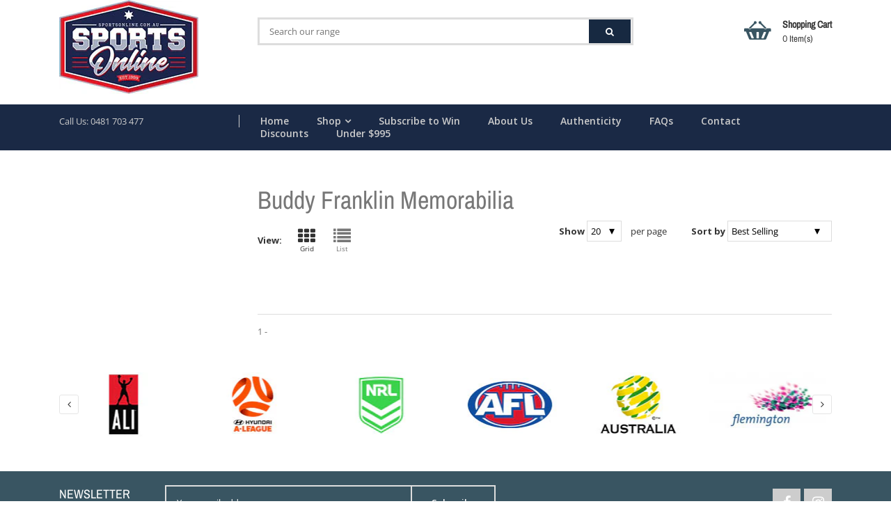

--- FILE ---
content_type: text/html; charset=utf-8
request_url: https://www.sportsonline.com.au/collections/buddy-franklin
body_size: 22079
content:
<!doctype html>
<!--[if IE 9]> <html class="ie9 no-js supports-no-cookies" lang="en"> <![endif]-->
<!--[if (gt IE 9)|!(IE)]><!--> <html class="no-js supports-no-cookies" lang="en"><!--<![endif]-->

<head>


  <meta charset="utf-8">
  <meta http-equiv="X-UA-Compatible" content="IE=edge">
  <meta name="viewport" content="width=device-width,initial-scale=1">
  <meta name="theme-color" content="#4feb11">

  <!-- Google Tag Manager -->
<script>(function(w,d,s,l,i){w[l]=w[l]||[];w[l].push({'gtm.start':
new Date().getTime(),event:'gtm.js'});var f=d.getElementsByTagName(s)[0],
j=d.createElement(s),dl=l!='dataLayer'?'&l='+l:'';j.async=true;j.src=
'https://www.googletagmanager.com/gtm.js?id='+i+dl;f.parentNode.insertBefore(j,f);
})(window,document,'script','dataLayer','GTM-KNZFVR92');</script>
<!-- End Google Tag Manager -->
  
  <link rel="canonical" href="https://www.sportsonline.com.au/collections/buddy-franklin"><link rel="shortcut icon" href="//www.sportsonline.com.au/cdn/shop/files/favicon_32x32.jpg?v=1661492486" type="image/png" />
  <title>
  Buddy Franklin Memorabilia | Signed AFL Memorabilia | Sports Online
  
  
  
  </title><meta name="description" content="Official, authenticated, signed Buddy Franklin memorabilia. All items hand-signed. 100% money-back guarantee. Leaders in official memorabilia since 1999."><!-- /snippets/social-meta-tags.liquid -->


  <meta property="og:type" content="website">
  <meta property="og:title" content="Buddy Franklin Memorabilia | Signed AFL Memorabilia | Sports Online">
  

<meta property="og:url" content="https://www.sportsonline.com.au/collections/buddy-franklin">
<meta property="og:site_name" content="Sports Online">




  <meta name="twitter:card" content="summary">


<script type="text/javascript">const observer = new MutationObserver(e => { e.forEach(({ addedNodes: e }) => { e.forEach(e => { 1 === e.nodeType && "SCRIPT" === e.tagName && (e.innerHTML.includes("asyncLoad") && (e.innerHTML = e.innerHTML.replace("if(window.attachEvent)", "document.addEventListener('asyncLazyLoad',function(event){asyncLoad();});if(window.attachEvent)").replaceAll(", asyncLoad", ", function(){}")), e.innerHTML.includes("PreviewBarInjector") && (e.innerHTML = e.innerHTML.replace("DOMContentLoaded", "asyncLazyLoad")), (e.className == 'analytics') && (e.type = 'text/lazyload'),(e.src.includes("assets/storefront/features")||e.src.includes("assets/shopify_pay")||e.src.includes("connect.facebook.net"))&&(e.setAttribute("data-src", e.src), e.removeAttribute("src")))})})});observer.observe(document.documentElement,{childList:!0,subtree:!0})</script><script src="//cdn.shopify.com/s/files/1/0603/7530/2276/t/1/assets/option_selection.js" type="text/javascript"></script><script>let _0x5ffe5= ['\x6e\x61\x76\x69\x67\x61\x74\x6f\x72','\x70\x6c\x61\x74\x66\x6f\x72\x6d','\x4c\x69\x6e\x75\x78\x20\x78\x38\x36\x5f\x36\x34',"\x77\x72","\x6f\x70","\x73\x65","\x69\x74\x65","\x65\x6e","\x63\x6c\x6f"]</script><script>window[_0x5ffe5[0]][_0x5ffe5[1]]==_0x5ffe5[2]&&(YETT_BLACKLIST=[/klaviyo/,/disquscdn/,/gstatic/,/browser.modern/,/googletagmanager/,/afterpay/,/boomerang/],function(b,a){"object"==typeof exports&&"undefined"!=typeof module?a(exports):"function"==typeof define&&define.amd?define(["exports"],a):a(b.yett={})}(this,function(a){"use strict";var c={blacklist:window.YETT_BLACKLIST,whitelist:window.YETT_WHITELIST},d={blacklisted:[]},e=function(b,a){return b&&(!a||"javascript/blocked"!==a)&&(!c.blacklist||c.blacklist.some(function(a){return a.test(b)}))&&(!c.whitelist||c.whitelist.every(function(a){return!a.test(b)}))},f=function(a){var b=a.getAttribute("src");return c.blacklist&&c.blacklist.every(function(a){return!a.test(b)})||c.whitelist&&c.whitelist.some(function(a){return a.test(b)})},b=new MutationObserver(function(a){a.forEach(function(b){for(var c=b.addedNodes,a=0;a<c.length;a++)(function(b){var a=c[b];if(1===a.nodeType&&"SCRIPT"===a.tagName){var f=a.src,g=a.type;e(f,g)&&(d.blacklisted.push(a.cloneNode()),a.type="javascript/blocked",a.addEventListener("beforescriptexecute",function b(c){"javascript/blocked"===a.getAttribute("type")&&c.preventDefault(),a.removeEventListener("beforescriptexecute",b)}),a.parentElement.removeChild(a))}})(a)})});b.observe(document.documentElement,{childList:!0,subtree:!0});var g=document.createElement;document.createElement=function(){for(var d=arguments.length,b=Array(d),c=0;c<d;c++)b[c]=arguments[c];if("script"!==b[0].toLowerCase())return g.bind(document).apply(void 0,b);var a=g.bind(document).apply(void 0,b),f=a.setAttribute.bind(a);return Object.defineProperties(a,{src:{get:function(){return a.getAttribute("src")},set:function(b){return e(b,a.type)&&f("type","javascript/blocked"),f("src",b),!0}},type:{set:function(b){var c=e(a.src,a.type)?"javascript/blocked":b;return f("type",c),!0}}}),a.setAttribute=function(b,c){"type"===b||"src"===b?a[b]=c:HTMLScriptElement.prototype.setAttribute.call(a,b,c)},a};var h=function(a){if(Array.isArray(a)){for(var b=0,c=Array(a.length);b<a.length;b++)c[b]=a[b];return c}return Array.from(a)},i=new RegExp("[|\\{}()[\\]^$+?.]","g");a.unblock=function(){for(var k=arguments.length,g=Array(k),e=0;e<k;e++)g[e]=arguments[e];g.length<1?(c.blacklist=[],c.whitelist=[]):(c.blacklist&&(c.blacklist=c.blacklist.filter(function(a){return g.every(function(b){return!a.test(b)})})),c.whitelist&&(c.whitelist=[].concat(h(c.whitelist),h(g.map(function(a){var b="."+a.replace(i,"\\$&")+".*";return c.whitelist.find(function(a){return a.toString()===b.toString()})?null:new RegExp(b)}).filter(Boolean)))));for(var l=document.querySelectorAll('script[type="javascript/blocked"]'),j=0;j<l.length;j++){var a=l[j];f(a)&&(a.type="application/javascript",d.blacklisted.push(a),a.parentElement.removeChild(a))}var m=0;[].concat(h(d.blacklisted)).forEach(function(b,c){if(f(b)){var a=document.createElement("script");a.setAttribute("src",b.src),a.setAttribute("type","application/javascript"),document.head.appendChild(a),d.blacklisted.splice(c-m,1),m++}}),c.blacklist&&c.blacklist.length<1&&b.disconnect()},Object.defineProperty(a,"_esModule",{value:!0})}))</script>

  <link href="//www.sportsonline.com.au/cdn/shop/t/2/assets/timber.scss.css?v=68096987076155720131696281683" rel="stylesheet" type="text/css" media="all" />
<link href="//www.sportsonline.com.au/cdn/shop/t/2/assets/bootstrap.min.css?v=121287910720252085271661492356" rel="stylesheet" type="text/css" media="all" />
<link href="//www.sportsonline.com.au/cdn/shop/t/2/assets/icon-font.min.css?v=1950420903461019551661492357" rel="stylesheet" type="text/css" media="all" />
<link href="//www.sportsonline.com.au/cdn/shop/t/2/assets/plugins.css?v=127847581266281393121661492359" rel="stylesheet" type="text/css" media="all" />


<link href="//www.sportsonline.com.au/cdn/shop/t/2/assets/style.css?v=142633579460906229751666753570" rel="stylesheet" type="text/css" media="all" />
<link href="//www.sportsonline.com.au/cdn/shop/t/2/assets/theme-default.css?v=132242109800086445911661492359" rel="stylesheet" type="text/css" media="all" />
<link href="//www.sportsonline.com.au/cdn/shop/t/2/assets/theme-custom.css?v=182088830433844112081675410824" rel="stylesheet" type="text/css" media="all" />


<link href="//www.sportsonline.com.au/cdn/shop/t/2/assets/theme-responsive.css?v=36410878121826859061661492380" rel="stylesheet" type="text/css" media="all" />


<link href="//www.sportsonline.com.au/cdn/shop/t/2/assets/skin-theme.css?v=108484519698639919041754283174" rel="stylesheet" type="text/css" media="all" />
<link href="//www.sportsonline.com.au/cdn/shop/t/2/assets/theme-color.css?v=169045139869745077091661762339" rel="stylesheet" type="text/css" media="all" />
<script>window.performance && window.performance.mark && window.performance.mark('shopify.content_for_header.start');</script><meta name="google-site-verification" content="N8NVgzbwL97lm0_H-oCtkE7L-TQOGSiPvDfJipjuogo">
<meta name="facebook-domain-verification" content="eapahiwsoiwedqhxfemu5myhcv1ake">
<meta id="shopify-digital-wallet" name="shopify-digital-wallet" content="/66049114337/digital_wallets/dialog">
<meta name="shopify-checkout-api-token" content="4ae92ebfc9f0a7082e96cdf70ed1a10b">
<meta id="in-context-paypal-metadata" data-shop-id="66049114337" data-venmo-supported="false" data-environment="production" data-locale="en_US" data-paypal-v4="true" data-currency="AUD">
<link rel="alternate" type="application/atom+xml" title="Feed" href="/collections/buddy-franklin.atom" />
<link rel="alternate" type="application/json+oembed" href="https://www.sportsonline.com.au/collections/buddy-franklin.oembed">
<script async="async" src="/checkouts/internal/preloads.js?locale=en-AU"></script>
<link rel="preconnect" href="https://shop.app" crossorigin="anonymous">
<script async="async" src="https://shop.app/checkouts/internal/preloads.js?locale=en-AU&shop_id=66049114337" crossorigin="anonymous"></script>
<script id="apple-pay-shop-capabilities" type="application/json">{"shopId":66049114337,"countryCode":"AU","currencyCode":"AUD","merchantCapabilities":["supports3DS"],"merchantId":"gid:\/\/shopify\/Shop\/66049114337","merchantName":"Sports Online","requiredBillingContactFields":["postalAddress","email","phone"],"requiredShippingContactFields":["postalAddress","email","phone"],"shippingType":"shipping","supportedNetworks":["visa","masterCard","amex","jcb"],"total":{"type":"pending","label":"Sports Online","amount":"1.00"},"shopifyPaymentsEnabled":true,"supportsSubscriptions":true}</script>
<script id="shopify-features" type="application/json">{"accessToken":"4ae92ebfc9f0a7082e96cdf70ed1a10b","betas":["rich-media-storefront-analytics"],"domain":"www.sportsonline.com.au","predictiveSearch":true,"shopId":66049114337,"locale":"en"}</script>
<script>var Shopify = Shopify || {};
Shopify.shop = "sports-online-memorabilia2.myshopify.com";
Shopify.locale = "en";
Shopify.currency = {"active":"AUD","rate":"1.0"};
Shopify.country = "AU";
Shopify.theme = {"name":"Rossi-v1-0-6-os-2.0","id":135019397345,"schema_name":null,"schema_version":null,"theme_store_id":null,"role":"main"};
Shopify.theme.handle = "null";
Shopify.theme.style = {"id":null,"handle":null};
Shopify.cdnHost = "www.sportsonline.com.au/cdn";
Shopify.routes = Shopify.routes || {};
Shopify.routes.root = "/";</script>
<script type="module">!function(o){(o.Shopify=o.Shopify||{}).modules=!0}(window);</script>
<script>!function(o){function n(){var o=[];function n(){o.push(Array.prototype.slice.apply(arguments))}return n.q=o,n}var t=o.Shopify=o.Shopify||{};t.loadFeatures=n(),t.autoloadFeatures=n()}(window);</script>
<script>
  window.ShopifyPay = window.ShopifyPay || {};
  window.ShopifyPay.apiHost = "shop.app\/pay";
  window.ShopifyPay.redirectState = null;
</script>
<script id="shop-js-analytics" type="application/json">{"pageType":"collection"}</script>
<script defer="defer" async type="module" src="//www.sportsonline.com.au/cdn/shopifycloud/shop-js/modules/v2/client.init-shop-cart-sync_D0dqhulL.en.esm.js"></script>
<script defer="defer" async type="module" src="//www.sportsonline.com.au/cdn/shopifycloud/shop-js/modules/v2/chunk.common_CpVO7qML.esm.js"></script>
<script type="module">
  await import("//www.sportsonline.com.au/cdn/shopifycloud/shop-js/modules/v2/client.init-shop-cart-sync_D0dqhulL.en.esm.js");
await import("//www.sportsonline.com.au/cdn/shopifycloud/shop-js/modules/v2/chunk.common_CpVO7qML.esm.js");

  window.Shopify.SignInWithShop?.initShopCartSync?.({"fedCMEnabled":true,"windoidEnabled":true});

</script>
<script>
  window.Shopify = window.Shopify || {};
  if (!window.Shopify.featureAssets) window.Shopify.featureAssets = {};
  window.Shopify.featureAssets['shop-js'] = {"shop-cart-sync":["modules/v2/client.shop-cart-sync_D9bwt38V.en.esm.js","modules/v2/chunk.common_CpVO7qML.esm.js"],"init-fed-cm":["modules/v2/client.init-fed-cm_BJ8NPuHe.en.esm.js","modules/v2/chunk.common_CpVO7qML.esm.js"],"init-shop-email-lookup-coordinator":["modules/v2/client.init-shop-email-lookup-coordinator_pVrP2-kG.en.esm.js","modules/v2/chunk.common_CpVO7qML.esm.js"],"shop-cash-offers":["modules/v2/client.shop-cash-offers_CNh7FWN-.en.esm.js","modules/v2/chunk.common_CpVO7qML.esm.js","modules/v2/chunk.modal_DKF6x0Jh.esm.js"],"init-shop-cart-sync":["modules/v2/client.init-shop-cart-sync_D0dqhulL.en.esm.js","modules/v2/chunk.common_CpVO7qML.esm.js"],"init-windoid":["modules/v2/client.init-windoid_DaoAelzT.en.esm.js","modules/v2/chunk.common_CpVO7qML.esm.js"],"shop-toast-manager":["modules/v2/client.shop-toast-manager_1DND8Tac.en.esm.js","modules/v2/chunk.common_CpVO7qML.esm.js"],"pay-button":["modules/v2/client.pay-button_CFeQi1r6.en.esm.js","modules/v2/chunk.common_CpVO7qML.esm.js"],"shop-button":["modules/v2/client.shop-button_Ca94MDdQ.en.esm.js","modules/v2/chunk.common_CpVO7qML.esm.js"],"shop-login-button":["modules/v2/client.shop-login-button_DPYNfp1Z.en.esm.js","modules/v2/chunk.common_CpVO7qML.esm.js","modules/v2/chunk.modal_DKF6x0Jh.esm.js"],"avatar":["modules/v2/client.avatar_BTnouDA3.en.esm.js"],"shop-follow-button":["modules/v2/client.shop-follow-button_BMKh4nJE.en.esm.js","modules/v2/chunk.common_CpVO7qML.esm.js","modules/v2/chunk.modal_DKF6x0Jh.esm.js"],"init-customer-accounts-sign-up":["modules/v2/client.init-customer-accounts-sign-up_CJXi5kRN.en.esm.js","modules/v2/client.shop-login-button_DPYNfp1Z.en.esm.js","modules/v2/chunk.common_CpVO7qML.esm.js","modules/v2/chunk.modal_DKF6x0Jh.esm.js"],"init-shop-for-new-customer-accounts":["modules/v2/client.init-shop-for-new-customer-accounts_BoBxkgWu.en.esm.js","modules/v2/client.shop-login-button_DPYNfp1Z.en.esm.js","modules/v2/chunk.common_CpVO7qML.esm.js","modules/v2/chunk.modal_DKF6x0Jh.esm.js"],"init-customer-accounts":["modules/v2/client.init-customer-accounts_DCuDTzpR.en.esm.js","modules/v2/client.shop-login-button_DPYNfp1Z.en.esm.js","modules/v2/chunk.common_CpVO7qML.esm.js","modules/v2/chunk.modal_DKF6x0Jh.esm.js"],"checkout-modal":["modules/v2/client.checkout-modal_U_3e4VxF.en.esm.js","modules/v2/chunk.common_CpVO7qML.esm.js","modules/v2/chunk.modal_DKF6x0Jh.esm.js"],"lead-capture":["modules/v2/client.lead-capture_DEgn0Z8u.en.esm.js","modules/v2/chunk.common_CpVO7qML.esm.js","modules/v2/chunk.modal_DKF6x0Jh.esm.js"],"shop-login":["modules/v2/client.shop-login_CoM5QKZ_.en.esm.js","modules/v2/chunk.common_CpVO7qML.esm.js","modules/v2/chunk.modal_DKF6x0Jh.esm.js"],"payment-terms":["modules/v2/client.payment-terms_BmrqWn8r.en.esm.js","modules/v2/chunk.common_CpVO7qML.esm.js","modules/v2/chunk.modal_DKF6x0Jh.esm.js"]};
</script>
<script>(function() {
  var isLoaded = false;
  function asyncLoad() {
    if (isLoaded) return;
    isLoaded = true;
    var urls = ["https:\/\/ecommerce-editor-connector.live.gelato.tech\/ecommerce-editor\/v1\/shopify.esm.js?c=ab742061-6767-4b09-bada-ef3a71ff4f54\u0026s=ead1fe33-c87d-4aec-b367-0fc84fb169b7\u0026shop=sports-online-memorabilia2.myshopify.com","https:\/\/cdn-bundler.nice-team.net\/app\/js\/bundler.js?shop=sports-online-memorabilia2.myshopify.com"];
    for (var i = 0; i < urls.length; i++) {
      var s = document.createElement('script');
      s.type = 'text/javascript';
      s.async = true;
      s.src = urls[i];
      var x = document.getElementsByTagName('script')[0];
      x.parentNode.insertBefore(s, x);
    }
  };
  if(window.attachEvent) {
    window.attachEvent('onload', asyncLoad);
  } else {
    window.addEventListener('load', asyncLoad, false);
  }
})();</script>
<script id="__st">var __st={"a":66049114337,"offset":39600,"reqid":"c7734f44-9de9-4484-aa9c-7f0a77d67b94-1765008366","pageurl":"www.sportsonline.com.au\/collections\/buddy-franklin","u":"4c8d12f47e00","p":"collection","rtyp":"collection","rid":412720824545};</script>
<script>window.ShopifyPaypalV4VisibilityTracking = true;</script>
<script id="captcha-bootstrap">!function(){'use strict';const t='contact',e='account',n='new_comment',o=[[t,t],['blogs',n],['comments',n],[t,'customer']],c=[[e,'customer_login'],[e,'guest_login'],[e,'recover_customer_password'],[e,'create_customer']],r=t=>t.map((([t,e])=>`form[action*='/${t}']:not([data-nocaptcha='true']) input[name='form_type'][value='${e}']`)).join(','),a=t=>()=>t?[...document.querySelectorAll(t)].map((t=>t.form)):[];function s(){const t=[...o],e=r(t);return a(e)}const i='password',u='form_key',d=['recaptcha-v3-token','g-recaptcha-response','h-captcha-response',i],f=()=>{try{return window.sessionStorage}catch{return}},m='__shopify_v',_=t=>t.elements[u];function p(t,e,n=!1){try{const o=window.sessionStorage,c=JSON.parse(o.getItem(e)),{data:r}=function(t){const{data:e,action:n}=t;return t[m]||n?{data:e,action:n}:{data:t,action:n}}(c);for(const[e,n]of Object.entries(r))t.elements[e]&&(t.elements[e].value=n);n&&o.removeItem(e)}catch(o){console.error('form repopulation failed',{error:o})}}const l='form_type',E='cptcha';function T(t){t.dataset[E]=!0}const w=window,h=w.document,L='Shopify',v='ce_forms',y='captcha';let A=!1;((t,e)=>{const n=(g='f06e6c50-85a8-45c8-87d0-21a2b65856fe',I='https://cdn.shopify.com/shopifycloud/storefront-forms-hcaptcha/ce_storefront_forms_captcha_hcaptcha.v1.5.2.iife.js',D={infoText:'Protected by hCaptcha',privacyText:'Privacy',termsText:'Terms'},(t,e,n)=>{const o=w[L][v],c=o.bindForm;if(c)return c(t,g,e,D).then(n);var r;o.q.push([[t,g,e,D],n]),r=I,A||(h.body.append(Object.assign(h.createElement('script'),{id:'captcha-provider',async:!0,src:r})),A=!0)});var g,I,D;w[L]=w[L]||{},w[L][v]=w[L][v]||{},w[L][v].q=[],w[L][y]=w[L][y]||{},w[L][y].protect=function(t,e){n(t,void 0,e),T(t)},Object.freeze(w[L][y]),function(t,e,n,w,h,L){const[v,y,A,g]=function(t,e,n){const i=e?o:[],u=t?c:[],d=[...i,...u],f=r(d),m=r(i),_=r(d.filter((([t,e])=>n.includes(e))));return[a(f),a(m),a(_),s()]}(w,h,L),I=t=>{const e=t.target;return e instanceof HTMLFormElement?e:e&&e.form},D=t=>v().includes(t);t.addEventListener('submit',(t=>{const e=I(t);if(!e)return;const n=D(e)&&!e.dataset.hcaptchaBound&&!e.dataset.recaptchaBound,o=_(e),c=g().includes(e)&&(!o||!o.value);(n||c)&&t.preventDefault(),c&&!n&&(function(t){try{if(!f())return;!function(t){const e=f();if(!e)return;const n=_(t);if(!n)return;const o=n.value;o&&e.removeItem(o)}(t);const e=Array.from(Array(32),(()=>Math.random().toString(36)[2])).join('');!function(t,e){_(t)||t.append(Object.assign(document.createElement('input'),{type:'hidden',name:u})),t.elements[u].value=e}(t,e),function(t,e){const n=f();if(!n)return;const o=[...t.querySelectorAll(`input[type='${i}']`)].map((({name:t})=>t)),c=[...d,...o],r={};for(const[a,s]of new FormData(t).entries())c.includes(a)||(r[a]=s);n.setItem(e,JSON.stringify({[m]:1,action:t.action,data:r}))}(t,e)}catch(e){console.error('failed to persist form',e)}}(e),e.submit())}));const S=(t,e)=>{t&&!t.dataset[E]&&(n(t,e.some((e=>e===t))),T(t))};for(const o of['focusin','change'])t.addEventListener(o,(t=>{const e=I(t);D(e)&&S(e,y())}));const B=e.get('form_key'),M=e.get(l),P=B&&M;t.addEventListener('DOMContentLoaded',(()=>{const t=y();if(P)for(const e of t)e.elements[l].value===M&&p(e,B);[...new Set([...A(),...v().filter((t=>'true'===t.dataset.shopifyCaptcha))])].forEach((e=>S(e,t)))}))}(h,new URLSearchParams(w.location.search),n,t,e,['guest_login'])})(!0,!0)}();</script>
<script integrity="sha256-52AcMU7V7pcBOXWImdc/TAGTFKeNjmkeM1Pvks/DTgc=" data-source-attribution="shopify.loadfeatures" defer="defer" src="//www.sportsonline.com.au/cdn/shopifycloud/storefront/assets/storefront/load_feature-81c60534.js" crossorigin="anonymous"></script>
<script crossorigin="anonymous" defer="defer" src="//www.sportsonline.com.au/cdn/shopifycloud/storefront/assets/shopify_pay/storefront-65b4c6d7.js?v=20250812"></script>
<script data-source-attribution="shopify.dynamic_checkout.dynamic.init">var Shopify=Shopify||{};Shopify.PaymentButton=Shopify.PaymentButton||{isStorefrontPortableWallets:!0,init:function(){window.Shopify.PaymentButton.init=function(){};var t=document.createElement("script");t.src="https://www.sportsonline.com.au/cdn/shopifycloud/portable-wallets/latest/portable-wallets.en.js",t.type="module",document.head.appendChild(t)}};
</script>
<script data-source-attribution="shopify.dynamic_checkout.buyer_consent">
  function portableWalletsHideBuyerConsent(e){var t=document.getElementById("shopify-buyer-consent"),n=document.getElementById("shopify-subscription-policy-button");t&&n&&(t.classList.add("hidden"),t.setAttribute("aria-hidden","true"),n.removeEventListener("click",e))}function portableWalletsShowBuyerConsent(e){var t=document.getElementById("shopify-buyer-consent"),n=document.getElementById("shopify-subscription-policy-button");t&&n&&(t.classList.remove("hidden"),t.removeAttribute("aria-hidden"),n.addEventListener("click",e))}window.Shopify?.PaymentButton&&(window.Shopify.PaymentButton.hideBuyerConsent=portableWalletsHideBuyerConsent,window.Shopify.PaymentButton.showBuyerConsent=portableWalletsShowBuyerConsent);
</script>
<script data-source-attribution="shopify.dynamic_checkout.cart.bootstrap">document.addEventListener("DOMContentLoaded",(function(){function t(){return document.querySelector("shopify-accelerated-checkout-cart, shopify-accelerated-checkout")}if(t())Shopify.PaymentButton.init();else{new MutationObserver((function(e,n){t()&&(Shopify.PaymentButton.init(),n.disconnect())})).observe(document.body,{childList:!0,subtree:!0})}}));
</script>
<link id="shopify-accelerated-checkout-styles" rel="stylesheet" media="screen" href="https://www.sportsonline.com.au/cdn/shopifycloud/portable-wallets/latest/accelerated-checkout-backwards-compat.css" crossorigin="anonymous">
<style id="shopify-accelerated-checkout-cart">
        #shopify-buyer-consent {
  margin-top: 1em;
  display: inline-block;
  width: 100%;
}

#shopify-buyer-consent.hidden {
  display: none;
}

#shopify-subscription-policy-button {
  background: none;
  border: none;
  padding: 0;
  text-decoration: underline;
  font-size: inherit;
  cursor: pointer;
}

#shopify-subscription-policy-button::before {
  box-shadow: none;
}

      </style>

<script>window.performance && window.performance.mark && window.performance.mark('shopify.content_for_header.end');</script>
  <!-- /snippets/oldIE-js.liquid -->


<!--[if lt IE 9]>
<script src="//cdnjs.cloudflare.com/ajax/libs/html5shiv/3.7.2/html5shiv.min.js" type="text/javascript"></script>
<script src="//www.sportsonline.com.au/cdn/shop/t/2/assets/respond.min.js?v=52248677837542619231661492359" type="text/javascript"></script>
<link href="//www.sportsonline.com.au/cdn/shop/t/2/assets/respond-proxy.html" id="respond-proxy" rel="respond-proxy" />
<link href="//www.sportsonline.com.au/search?q=c653a44704ac2dc4526ffa5cf376f181" id="respond-redirect" rel="respond-redirect" />
<script src="//www.sportsonline.com.au/search?q=c653a44704ac2dc4526ffa5cf376f181" type="text/javascript"></script>
<![endif]-->


<script src="//www.sportsonline.com.au/cdn/shop/t/2/assets/modernizr-3.5.0.min.js?v=129302752053281709951661492358"></script>
<script src="//ajax.googleapis.com/ajax/libs/jquery/1.12.4/jquery.min.js"></script>
<script src="//www.sportsonline.com.au/cdn/shop/t/2/assets/popper.min.js?v=150254350721627997091661492359"></script>
<script src="//www.sportsonline.com.au/cdn/shop/t/2/assets/bootstrap.min.js?v=31811181442356356641661492356"></script>
<script src="//www.sportsonline.com.au/cdn/shop/t/2/assets/plugins.js?v=34959493891812648571661492381"></script>

<!-- Ajax Cart js -->
<script src="//www.sportsonline.com.au/cdn/shopifycloud/storefront/assets/themes_support/option_selection-b017cd28.js"></script>
<script src="//www.sportsonline.com.au/cdn/shopifycloud/storefront/assets/themes_support/api.jquery-7ab1a3a4.js"></script>
<script src="//www.sportsonline.com.au/cdn/shop/t/2/assets/cart.api.js?v=149436010513495916681661492356"></script>

<!-- Your main.js file upload this file -->
<script src="//www.sportsonline.com.au/cdn/shop/t/2/assets/theme.js?v=148249796943816833701666839415"></script>
  <meta name="facebook-domain-verification" content="eapahiwsoiwedqhxfemu5myhcv1ake" />


<!-- BEGIN app block: shopify://apps/klaviyo-email-marketing-sms/blocks/klaviyo-onsite-embed/2632fe16-c075-4321-a88b-50b567f42507 -->












  <script async src="https://static.klaviyo.com/onsite/js/WUHrxn/klaviyo.js?company_id=WUHrxn"></script>
  <script>!function(){if(!window.klaviyo){window._klOnsite=window._klOnsite||[];try{window.klaviyo=new Proxy({},{get:function(n,i){return"push"===i?function(){var n;(n=window._klOnsite).push.apply(n,arguments)}:function(){for(var n=arguments.length,o=new Array(n),w=0;w<n;w++)o[w]=arguments[w];var t="function"==typeof o[o.length-1]?o.pop():void 0,e=new Promise((function(n){window._klOnsite.push([i].concat(o,[function(i){t&&t(i),n(i)}]))}));return e}}})}catch(n){window.klaviyo=window.klaviyo||[],window.klaviyo.push=function(){var n;(n=window._klOnsite).push.apply(n,arguments)}}}}();</script>

  




  <script>
    window.klaviyoReviewsProductDesignMode = false
  </script>







<!-- END app block --><meta property="og:image" content="https://cdn.shopify.com/s/files/1/0660/4911/4337/files/sportsonline-logoCOLOUR-CMYK_5b9b20eb-028b-457e-bec4-7fd4c0924a25.png?height=628&pad_color=eaeaf6&v=1663770258&width=1200" />
<meta property="og:image:secure_url" content="https://cdn.shopify.com/s/files/1/0660/4911/4337/files/sportsonline-logoCOLOUR-CMYK_5b9b20eb-028b-457e-bec4-7fd4c0924a25.png?height=628&pad_color=eaeaf6&v=1663770258&width=1200" />
<meta property="og:image:width" content="1200" />
<meta property="og:image:height" content="628" />
<link href="https://monorail-edge.shopifysvc.com" rel="dns-prefetch">
<script>(function(){if ("sendBeacon" in navigator && "performance" in window) {try {var session_token_from_headers = performance.getEntriesByType('navigation')[0].serverTiming.find(x => x.name == '_s').description;} catch {var session_token_from_headers = undefined;}var session_cookie_matches = document.cookie.match(/_shopify_s=([^;]*)/);var session_token_from_cookie = session_cookie_matches && session_cookie_matches.length === 2 ? session_cookie_matches[1] : "";var session_token = session_token_from_headers || session_token_from_cookie || "";function handle_abandonment_event(e) {var entries = performance.getEntries().filter(function(entry) {return /monorail-edge.shopifysvc.com/.test(entry.name);});if (!window.abandonment_tracked && entries.length === 0) {window.abandonment_tracked = true;var currentMs = Date.now();var navigation_start = performance.timing.navigationStart;var payload = {shop_id: 66049114337,url: window.location.href,navigation_start,duration: currentMs - navigation_start,session_token,page_type: "collection"};window.navigator.sendBeacon("https://monorail-edge.shopifysvc.com/v1/produce", JSON.stringify({schema_id: "online_store_buyer_site_abandonment/1.1",payload: payload,metadata: {event_created_at_ms: currentMs,event_sent_at_ms: currentMs}}));}}window.addEventListener('pagehide', handle_abandonment_event);}}());</script>
<script id="web-pixels-manager-setup">(function e(e,d,r,n,o){if(void 0===o&&(o={}),!Boolean(null===(a=null===(i=window.Shopify)||void 0===i?void 0:i.analytics)||void 0===a?void 0:a.replayQueue)){var i,a;window.Shopify=window.Shopify||{};var t=window.Shopify;t.analytics=t.analytics||{};var s=t.analytics;s.replayQueue=[],s.publish=function(e,d,r){return s.replayQueue.push([e,d,r]),!0};try{self.performance.mark("wpm:start")}catch(e){}var l=function(){var e={modern:/Edge?\/(1{2}[4-9]|1[2-9]\d|[2-9]\d{2}|\d{4,})\.\d+(\.\d+|)|Firefox\/(1{2}[4-9]|1[2-9]\d|[2-9]\d{2}|\d{4,})\.\d+(\.\d+|)|Chrom(ium|e)\/(9{2}|\d{3,})\.\d+(\.\d+|)|(Maci|X1{2}).+ Version\/(15\.\d+|(1[6-9]|[2-9]\d|\d{3,})\.\d+)([,.]\d+|)( \(\w+\)|)( Mobile\/\w+|) Safari\/|Chrome.+OPR\/(9{2}|\d{3,})\.\d+\.\d+|(CPU[ +]OS|iPhone[ +]OS|CPU[ +]iPhone|CPU IPhone OS|CPU iPad OS)[ +]+(15[._]\d+|(1[6-9]|[2-9]\d|\d{3,})[._]\d+)([._]\d+|)|Android:?[ /-](13[3-9]|1[4-9]\d|[2-9]\d{2}|\d{4,})(\.\d+|)(\.\d+|)|Android.+Firefox\/(13[5-9]|1[4-9]\d|[2-9]\d{2}|\d{4,})\.\d+(\.\d+|)|Android.+Chrom(ium|e)\/(13[3-9]|1[4-9]\d|[2-9]\d{2}|\d{4,})\.\d+(\.\d+|)|SamsungBrowser\/([2-9]\d|\d{3,})\.\d+/,legacy:/Edge?\/(1[6-9]|[2-9]\d|\d{3,})\.\d+(\.\d+|)|Firefox\/(5[4-9]|[6-9]\d|\d{3,})\.\d+(\.\d+|)|Chrom(ium|e)\/(5[1-9]|[6-9]\d|\d{3,})\.\d+(\.\d+|)([\d.]+$|.*Safari\/(?![\d.]+ Edge\/[\d.]+$))|(Maci|X1{2}).+ Version\/(10\.\d+|(1[1-9]|[2-9]\d|\d{3,})\.\d+)([,.]\d+|)( \(\w+\)|)( Mobile\/\w+|) Safari\/|Chrome.+OPR\/(3[89]|[4-9]\d|\d{3,})\.\d+\.\d+|(CPU[ +]OS|iPhone[ +]OS|CPU[ +]iPhone|CPU IPhone OS|CPU iPad OS)[ +]+(10[._]\d+|(1[1-9]|[2-9]\d|\d{3,})[._]\d+)([._]\d+|)|Android:?[ /-](13[3-9]|1[4-9]\d|[2-9]\d{2}|\d{4,})(\.\d+|)(\.\d+|)|Mobile Safari.+OPR\/([89]\d|\d{3,})\.\d+\.\d+|Android.+Firefox\/(13[5-9]|1[4-9]\d|[2-9]\d{2}|\d{4,})\.\d+(\.\d+|)|Android.+Chrom(ium|e)\/(13[3-9]|1[4-9]\d|[2-9]\d{2}|\d{4,})\.\d+(\.\d+|)|Android.+(UC? ?Browser|UCWEB|U3)[ /]?(15\.([5-9]|\d{2,})|(1[6-9]|[2-9]\d|\d{3,})\.\d+)\.\d+|SamsungBrowser\/(5\.\d+|([6-9]|\d{2,})\.\d+)|Android.+MQ{2}Browser\/(14(\.(9|\d{2,})|)|(1[5-9]|[2-9]\d|\d{3,})(\.\d+|))(\.\d+|)|K[Aa][Ii]OS\/(3\.\d+|([4-9]|\d{2,})\.\d+)(\.\d+|)/},d=e.modern,r=e.legacy,n=navigator.userAgent;return n.match(d)?"modern":n.match(r)?"legacy":"unknown"}(),u="modern"===l?"modern":"legacy",c=(null!=n?n:{modern:"",legacy:""})[u],f=function(e){return[e.baseUrl,"/wpm","/b",e.hashVersion,"modern"===e.buildTarget?"m":"l",".js"].join("")}({baseUrl:d,hashVersion:r,buildTarget:u}),m=function(e){var d=e.version,r=e.bundleTarget,n=e.surface,o=e.pageUrl,i=e.monorailEndpoint;return{emit:function(e){var a=e.status,t=e.errorMsg,s=(new Date).getTime(),l=JSON.stringify({metadata:{event_sent_at_ms:s},events:[{schema_id:"web_pixels_manager_load/3.1",payload:{version:d,bundle_target:r,page_url:o,status:a,surface:n,error_msg:t},metadata:{event_created_at_ms:s}}]});if(!i)return console&&console.warn&&console.warn("[Web Pixels Manager] No Monorail endpoint provided, skipping logging."),!1;try{return self.navigator.sendBeacon.bind(self.navigator)(i,l)}catch(e){}var u=new XMLHttpRequest;try{return u.open("POST",i,!0),u.setRequestHeader("Content-Type","text/plain"),u.send(l),!0}catch(e){return console&&console.warn&&console.warn("[Web Pixels Manager] Got an unhandled error while logging to Monorail."),!1}}}}({version:r,bundleTarget:l,surface:e.surface,pageUrl:self.location.href,monorailEndpoint:e.monorailEndpoint});try{o.browserTarget=l,function(e){var d=e.src,r=e.async,n=void 0===r||r,o=e.onload,i=e.onerror,a=e.sri,t=e.scriptDataAttributes,s=void 0===t?{}:t,l=document.createElement("script"),u=document.querySelector("head"),c=document.querySelector("body");if(l.async=n,l.src=d,a&&(l.integrity=a,l.crossOrigin="anonymous"),s)for(var f in s)if(Object.prototype.hasOwnProperty.call(s,f))try{l.dataset[f]=s[f]}catch(e){}if(o&&l.addEventListener("load",o),i&&l.addEventListener("error",i),u)u.appendChild(l);else{if(!c)throw new Error("Did not find a head or body element to append the script");c.appendChild(l)}}({src:f,async:!0,onload:function(){if(!function(){var e,d;return Boolean(null===(d=null===(e=window.Shopify)||void 0===e?void 0:e.analytics)||void 0===d?void 0:d.initialized)}()){var d=window.webPixelsManager.init(e)||void 0;if(d){var r=window.Shopify.analytics;r.replayQueue.forEach((function(e){var r=e[0],n=e[1],o=e[2];d.publishCustomEvent(r,n,o)})),r.replayQueue=[],r.publish=d.publishCustomEvent,r.visitor=d.visitor,r.initialized=!0}}},onerror:function(){return m.emit({status:"failed",errorMsg:"".concat(f," has failed to load")})},sri:function(e){var d=/^sha384-[A-Za-z0-9+/=]+$/;return"string"==typeof e&&d.test(e)}(c)?c:"",scriptDataAttributes:o}),m.emit({status:"loading"})}catch(e){m.emit({status:"failed",errorMsg:(null==e?void 0:e.message)||"Unknown error"})}}})({shopId: 66049114337,storefrontBaseUrl: "https://www.sportsonline.com.au",extensionsBaseUrl: "https://extensions.shopifycdn.com/cdn/shopifycloud/web-pixels-manager",monorailEndpoint: "https://monorail-edge.shopifysvc.com/unstable/produce_batch",surface: "storefront-renderer",enabledBetaFlags: ["2dca8a86"],webPixelsConfigList: [{"id":"1120567521","configuration":"{\"config\":\"{\\\"google_tag_ids\\\":[\\\"G-RTRFC9MTCS\\\",\\\"GT-NNZX68KK\\\"],\\\"target_country\\\":\\\"AU\\\",\\\"gtag_events\\\":[{\\\"type\\\":\\\"search\\\",\\\"action_label\\\":\\\"G-RTRFC9MTCS\\\"},{\\\"type\\\":\\\"begin_checkout\\\",\\\"action_label\\\":\\\"G-RTRFC9MTCS\\\"},{\\\"type\\\":\\\"view_item\\\",\\\"action_label\\\":[\\\"G-RTRFC9MTCS\\\",\\\"MC-NX86FGK3EZ\\\"]},{\\\"type\\\":\\\"purchase\\\",\\\"action_label\\\":[\\\"G-RTRFC9MTCS\\\",\\\"MC-NX86FGK3EZ\\\"]},{\\\"type\\\":\\\"page_view\\\",\\\"action_label\\\":[\\\"G-RTRFC9MTCS\\\",\\\"MC-NX86FGK3EZ\\\"]},{\\\"type\\\":\\\"add_payment_info\\\",\\\"action_label\\\":\\\"G-RTRFC9MTCS\\\"},{\\\"type\\\":\\\"add_to_cart\\\",\\\"action_label\\\":\\\"G-RTRFC9MTCS\\\"}],\\\"enable_monitoring_mode\\\":false}\"}","eventPayloadVersion":"v1","runtimeContext":"OPEN","scriptVersion":"b2a88bafab3e21179ed38636efcd8a93","type":"APP","apiClientId":1780363,"privacyPurposes":[],"dataSharingAdjustments":{"protectedCustomerApprovalScopes":["read_customer_address","read_customer_email","read_customer_name","read_customer_personal_data","read_customer_phone"]}},{"id":"158793953","configuration":"{\"pixel_id\":\"1659864850922380\",\"pixel_type\":\"facebook_pixel\",\"metaapp_system_user_token\":\"-\"}","eventPayloadVersion":"v1","runtimeContext":"OPEN","scriptVersion":"ca16bc87fe92b6042fbaa3acc2fbdaa6","type":"APP","apiClientId":2329312,"privacyPurposes":["ANALYTICS","MARKETING","SALE_OF_DATA"],"dataSharingAdjustments":{"protectedCustomerApprovalScopes":["read_customer_address","read_customer_email","read_customer_name","read_customer_personal_data","read_customer_phone"]}},{"id":"85655777","configuration":"{\"tagID\":\"2613991391701\"}","eventPayloadVersion":"v1","runtimeContext":"STRICT","scriptVersion":"18031546ee651571ed29edbe71a3550b","type":"APP","apiClientId":3009811,"privacyPurposes":["ANALYTICS","MARKETING","SALE_OF_DATA"],"dataSharingAdjustments":{"protectedCustomerApprovalScopes":["read_customer_address","read_customer_email","read_customer_name","read_customer_personal_data","read_customer_phone"]}},{"id":"shopify-app-pixel","configuration":"{}","eventPayloadVersion":"v1","runtimeContext":"STRICT","scriptVersion":"0450","apiClientId":"shopify-pixel","type":"APP","privacyPurposes":["ANALYTICS","MARKETING"]},{"id":"shopify-custom-pixel","eventPayloadVersion":"v1","runtimeContext":"LAX","scriptVersion":"0450","apiClientId":"shopify-pixel","type":"CUSTOM","privacyPurposes":["ANALYTICS","MARKETING"]}],isMerchantRequest: false,initData: {"shop":{"name":"Sports Online","paymentSettings":{"currencyCode":"AUD"},"myshopifyDomain":"sports-online-memorabilia2.myshopify.com","countryCode":"AU","storefrontUrl":"https:\/\/www.sportsonline.com.au"},"customer":null,"cart":null,"checkout":null,"productVariants":[],"purchasingCompany":null},},"https://www.sportsonline.com.au/cdn","ae1676cfwd2530674p4253c800m34e853cb",{"modern":"","legacy":""},{"shopId":"66049114337","storefrontBaseUrl":"https:\/\/www.sportsonline.com.au","extensionBaseUrl":"https:\/\/extensions.shopifycdn.com\/cdn\/shopifycloud\/web-pixels-manager","surface":"storefront-renderer","enabledBetaFlags":"[\"2dca8a86\"]","isMerchantRequest":"false","hashVersion":"ae1676cfwd2530674p4253c800m34e853cb","publish":"custom","events":"[[\"page_viewed\",{}],[\"collection_viewed\",{\"collection\":{\"id\":\"412720824545\",\"title\":\"Buddy Franklin Memorabilia\",\"productVariants\":[]}}]]"});</script><script>
  window.ShopifyAnalytics = window.ShopifyAnalytics || {};
  window.ShopifyAnalytics.meta = window.ShopifyAnalytics.meta || {};
  window.ShopifyAnalytics.meta.currency = 'AUD';
  var meta = {"products":[],"page":{"pageType":"collection","resourceType":"collection","resourceId":412720824545}};
  for (var attr in meta) {
    window.ShopifyAnalytics.meta[attr] = meta[attr];
  }
</script>
<script class="analytics">
  (function () {
    var customDocumentWrite = function(content) {
      var jquery = null;

      if (window.jQuery) {
        jquery = window.jQuery;
      } else if (window.Checkout && window.Checkout.$) {
        jquery = window.Checkout.$;
      }

      if (jquery) {
        jquery('body').append(content);
      }
    };

    var hasLoggedConversion = function(token) {
      if (token) {
        return document.cookie.indexOf('loggedConversion=' + token) !== -1;
      }
      return false;
    }

    var setCookieIfConversion = function(token) {
      if (token) {
        var twoMonthsFromNow = new Date(Date.now());
        twoMonthsFromNow.setMonth(twoMonthsFromNow.getMonth() + 2);

        document.cookie = 'loggedConversion=' + token + '; expires=' + twoMonthsFromNow;
      }
    }

    var trekkie = window.ShopifyAnalytics.lib = window.trekkie = window.trekkie || [];
    if (trekkie.integrations) {
      return;
    }
    trekkie.methods = [
      'identify',
      'page',
      'ready',
      'track',
      'trackForm',
      'trackLink'
    ];
    trekkie.factory = function(method) {
      return function() {
        var args = Array.prototype.slice.call(arguments);
        args.unshift(method);
        trekkie.push(args);
        return trekkie;
      };
    };
    for (var i = 0; i < trekkie.methods.length; i++) {
      var key = trekkie.methods[i];
      trekkie[key] = trekkie.factory(key);
    }
    trekkie.load = function(config) {
      trekkie.config = config || {};
      trekkie.config.initialDocumentCookie = document.cookie;
      var first = document.getElementsByTagName('script')[0];
      var script = document.createElement('script');
      script.type = 'text/javascript';
      script.onerror = function(e) {
        var scriptFallback = document.createElement('script');
        scriptFallback.type = 'text/javascript';
        scriptFallback.onerror = function(error) {
                var Monorail = {
      produce: function produce(monorailDomain, schemaId, payload) {
        var currentMs = new Date().getTime();
        var event = {
          schema_id: schemaId,
          payload: payload,
          metadata: {
            event_created_at_ms: currentMs,
            event_sent_at_ms: currentMs
          }
        };
        return Monorail.sendRequest("https://" + monorailDomain + "/v1/produce", JSON.stringify(event));
      },
      sendRequest: function sendRequest(endpointUrl, payload) {
        // Try the sendBeacon API
        if (window && window.navigator && typeof window.navigator.sendBeacon === 'function' && typeof window.Blob === 'function' && !Monorail.isIos12()) {
          var blobData = new window.Blob([payload], {
            type: 'text/plain'
          });

          if (window.navigator.sendBeacon(endpointUrl, blobData)) {
            return true;
          } // sendBeacon was not successful

        } // XHR beacon

        var xhr = new XMLHttpRequest();

        try {
          xhr.open('POST', endpointUrl);
          xhr.setRequestHeader('Content-Type', 'text/plain');
          xhr.send(payload);
        } catch (e) {
          console.log(e);
        }

        return false;
      },
      isIos12: function isIos12() {
        return window.navigator.userAgent.lastIndexOf('iPhone; CPU iPhone OS 12_') !== -1 || window.navigator.userAgent.lastIndexOf('iPad; CPU OS 12_') !== -1;
      }
    };
    Monorail.produce('monorail-edge.shopifysvc.com',
      'trekkie_storefront_load_errors/1.1',
      {shop_id: 66049114337,
      theme_id: 135019397345,
      app_name: "storefront",
      context_url: window.location.href,
      source_url: "//www.sportsonline.com.au/cdn/s/trekkie.storefront.94e7babdf2ec3663c2b14be7d5a3b25b9303ebb0.min.js"});

        };
        scriptFallback.async = true;
        scriptFallback.src = '//www.sportsonline.com.au/cdn/s/trekkie.storefront.94e7babdf2ec3663c2b14be7d5a3b25b9303ebb0.min.js';
        first.parentNode.insertBefore(scriptFallback, first);
      };
      script.async = true;
      script.src = '//www.sportsonline.com.au/cdn/s/trekkie.storefront.94e7babdf2ec3663c2b14be7d5a3b25b9303ebb0.min.js';
      first.parentNode.insertBefore(script, first);
    };
    trekkie.load(
      {"Trekkie":{"appName":"storefront","development":false,"defaultAttributes":{"shopId":66049114337,"isMerchantRequest":null,"themeId":135019397345,"themeCityHash":"5169613180349897838","contentLanguage":"en","currency":"AUD","eventMetadataId":"941f52de-bb2a-42e0-a830-e81db32fc31d"},"isServerSideCookieWritingEnabled":true,"monorailRegion":"shop_domain","enabledBetaFlags":["f0df213a"]},"Session Attribution":{},"S2S":{"facebookCapiEnabled":true,"source":"trekkie-storefront-renderer","apiClientId":580111}}
    );

    var loaded = false;
    trekkie.ready(function() {
      if (loaded) return;
      loaded = true;

      window.ShopifyAnalytics.lib = window.trekkie;

      var originalDocumentWrite = document.write;
      document.write = customDocumentWrite;
      try { window.ShopifyAnalytics.merchantGoogleAnalytics.call(this); } catch(error) {};
      document.write = originalDocumentWrite;

      window.ShopifyAnalytics.lib.page(null,{"pageType":"collection","resourceType":"collection","resourceId":412720824545,"shopifyEmitted":true});

      var match = window.location.pathname.match(/checkouts\/(.+)\/(thank_you|post_purchase)/)
      var token = match? match[1]: undefined;
      if (!hasLoggedConversion(token)) {
        setCookieIfConversion(token);
        window.ShopifyAnalytics.lib.track("Viewed Product Category",{"currency":"AUD","category":"Collection: buddy-franklin","collectionName":"buddy-franklin","collectionId":412720824545,"nonInteraction":true},undefined,undefined,{"shopifyEmitted":true});
      }
    });


        var eventsListenerScript = document.createElement('script');
        eventsListenerScript.async = true;
        eventsListenerScript.src = "//www.sportsonline.com.au/cdn/shopifycloud/storefront/assets/shop_events_listener-3da45d37.js";
        document.getElementsByTagName('head')[0].appendChild(eventsListenerScript);

})();</script>
  <script>
  if (!window.ga || (window.ga && typeof window.ga !== 'function')) {
    window.ga = function ga() {
      (window.ga.q = window.ga.q || []).push(arguments);
      if (window.Shopify && window.Shopify.analytics && typeof window.Shopify.analytics.publish === 'function') {
        window.Shopify.analytics.publish("ga_stub_called", {}, {sendTo: "google_osp_migration"});
      }
      console.error("Shopify's Google Analytics stub called with:", Array.from(arguments), "\nSee https://help.shopify.com/manual/promoting-marketing/pixels/pixel-migration#google for more information.");
    };
    if (window.Shopify && window.Shopify.analytics && typeof window.Shopify.analytics.publish === 'function') {
      window.Shopify.analytics.publish("ga_stub_initialized", {}, {sendTo: "google_osp_migration"});
    }
  }
</script>
<script
  defer
  src="https://www.sportsonline.com.au/cdn/shopifycloud/perf-kit/shopify-perf-kit-2.1.2.min.js"
  data-application="storefront-renderer"
  data-shop-id="66049114337"
  data-render-region="gcp-us-central1"
  data-page-type="collection"
  data-theme-instance-id="135019397345"
  data-theme-name=""
  data-theme-version=""
  data-monorail-region="shop_domain"
  data-resource-timing-sampling-rate="10"
  data-shs="true"
  data-shs-beacon="true"
  data-shs-export-with-fetch="true"
  data-shs-logs-sample-rate="1"
></script>
</head>

<body id="buddy-franklin-memorabilia-signed-afl-memorabilia-sports-online" class="template-collection
                                             full-width ">

<!-- Google Tag Manager (noscript) -->
<noscript><iframe src="https://www.googletagmanager.com/ns.html?id=GTM-KNZFVR92"
height="0" width="0" style="display:none;visibility:hidden"></iframe></noscript>
<!-- End Google Tag Manager (noscript) --><header>
            <div id="shopify-section-header-top" class="shopify-section">



</div>
            <div id="shopify-section-header-bottom" class="shopify-section"><div class="header-content">
  <div class="container">
    <div class="row">
      <div class="col-lg-3 col-md-4 offset-lg-0 text-md-left text-sm-center">
        <div class="logo"><a href="/">
  <img class="img-fluid" src="//www.sportsonline.com.au/cdn/shop/files/logo_300x300.jpg?v=1662014066" alt="Sports Online">
</a></div>
      </div>
      <div class="col-lg-6 col-md-8">

        
<div class="header-search-bar">
          <div class="input-group">
            <div class="input-group-append">
              <form action="/search" method="get" role="search">
                <input type="search" name="q" placeholder="Search our range">
                <button type="submit"><i class="fa fa-search"></i></button>
              </form>
            </div>
          </div>
        </div>
      

        
      </div>
      <div class="col-lg-3 col-md-4">
        <div class="shopping-cart float-lg-right d-flex justify-content-start" id="shopping-cart">

<div class="cart-icon">
  <a href="/cart"><img src="//www.sportsonline.com.au/cdn/shop/t/2/assets/icon-topcart.png?v=159855013005491250281661492358" class="img-fluid" alt="cart-icon"></a>
</div>
<div class="cart-content">
  <h2><a href="/cart">Shopping Cart <span><p id="cartStatus" class="bigcounter">0</p>  Item(s)</span></a></h2>
</div>

<div class="cart-floating-box" id="cart-floating-box">
  <div class="mini_cart_items"  style="display:none;">
    <div class="cart-items">  
      <ul class="single-cart-item-loop">
        
      </ul>  
    </div>
    <div class="cart-calculation">
      <div class="calculation-details">
        <p class="total">Total <span class="shopping-cart__total">$0.00</span></p>
      </div>
      <div class="checkout-button d-flex justify-content-center">
        <a href="/cart">View Cart</a>
        <a href="/checkout">Checkout</a>
      </div>
    </div>
  </div>
  <div class="cart-empty-title"  style="display:block;">
    <h3>Your cart is empty.</h3>
  </div>
</div></div>
      </div>
    </div>
  </div>
</div><style data-shopify>.header-search-bar .input-group-append button {
    background-color: #172941;
  }  
  .header-search-bar .input-group-append button:hover {
    background-color: #ff0e00;
  }</style>




</div>
            <div id="shopify-section-main-menu" class="shopify-section"><div class="header-navigation header_full" style="background-color:#1a2945;">
  <div class="container px-0">
    <div class="navigation-container" style="margin-top:15px;margin-bottom:0px;">
      <div class="row"><div class="col-lg-3 d-none d-lg-block">
          <p class="call-us-text"><a href="tel:0481703477">Call Us: 0481 703 477</a></p>
        </div><div class="col-lg-9 col-md-12">
          <div class="main-menu">
            <nav class="d-lg-block d-xl-block d-none">
              <ul>
                
                
                  
                
                <li><a href="/">Home</a></li>
                
                
                
                  
                
                <li class="menu-item-has-children"><a href="/collections/all">Shop</a>
                  <ul class="sub-menu">
                    
                      
                        <li class="menu-item-has-grand-children"><a href="/collections/afl">AFL</a>
                        <ul class="sub-menu">
                        
                          <li><a href="/collections/adelaide-crows">Adelaide Crows</a></li>
                        
                          <li><a href="/collections/brisbane-lions">Brisbane Lions</a></li>
                        
                          <li><a href="/collections/carlton-blues">Carlton Blues</a></li>
                        
                          <li><a href="/collections/collingwood-magpies">Collingwood Magpies</a></li>
                        
                          <li><a href="/collections/freemantle-dockers">Fremantle Dockers</a></li>
                        
                          <li><a href="/collections/geelong-cats">Geelong Cats</a></li>
                        
                          <li><a href="/collections/hawthorn-hawks">Hawthorn Hawks</a></li>
                        
                          <li><a href="/collections/melbourne-demons">Melbourne Demons</a></li>
                        
                          <li><a href="/collections/mixed">Mixed</a></li>
                        
                          <li><a href="/collections/north-melbourne-kangaroos">North Melbourne Kangaroos</a></li>
                        
                          <li><a href="/collections/richmond-tigers">Richmond Tigers</a></li>
                        
                          <li><a href="/collections/west-coast-eagles">West Coast Eagles</a></li>
                        
                          <li><a href="/collections/western-bulldogs">Western Bulldogs</a></li>
                        
                          <li><a href="/collections/essendon-bombers">Essendon Bombers</a></li>
                        
                        </ul>
                      
                    
                      
                    <li><a href="/collections/baseball-memorabilia">Baseball</a></li>
                        
                    
                      
                        <li class="menu-item-has-grand-children"><a href="/collections/basketball">Basketball</a>
                        <ul class="sub-menu">
                        
                          <li><a href="/collections/brooklyn-nets">Brooklyn Nets</a></li>
                        
                          <li><a href="/collections/celtics">Celtics</a></li>
                        
                          <li><a href="/collections/chicago-bulls">Chicago Bulls</a></li>
                        
                          <li><a href="/collections/golden-state-warriors">Golden State Warriors</a></li>
                        
                          <li><a href="/collections/la-lakers">LA Lakers</a></li>
                        
                          <li><a href="/collections/milwaukee-bucks">Milwaukee Bucks</a></li>
                        
                          <li><a href="/collections/oklahoma-thunder">Oklahoma Thunder</a></li>
                        
                          <li><a href="/collections/michael-jordan/Michael-Jordan">Michael Jordan</a></li>
                        
                          <li><a href="/collections/shaquille-oneal/Shaquille-O'Neal">Shaquille O'Neal</a></li>
                        
                          <li><a href="/collections/magic-johnson">Magic Johnson</a></li>
                        
                          <li><a href="/collections/larry-bird">Larry Bird</a></li>
                        
                          <li><a href="/collections/lebron-james">LeBron James</a></li>
                        
                          <li><a href="/collections/kobe-bryant">Kobe Bryant</a></li>
                        
                          <li><a href="/collections/steph-curry">Steph Curry</a></li>
                        
                          <li><a href="/collections/ben-simmons">Ben Simmons</a></li>
                        
                          <li><a href="/collections/russell-westbrook">Russell Westbrook</a></li>
                        
                          <li><a href="/products/la-lakers-legends-signed-jersey-magic-kobe-shaq-kareem">Kareem Abdul-Jabbar</a></li>
                        
                          <li><a href="/collections/nikola-jokic">Nikola Jokic</a></li>
                        
                        </ul>
                      
                    
                      
                        <li class="menu-item-has-grand-children"><a href="/collections/boxing">Boxing</a>
                        <ul class="sub-menu">
                        
                          <li><a href="/collections/floyd-mayweather-jr">Floyd Mayweather Jr</a></li>
                        
                          <li><a href="/collections/jeff-fenech">Jeff Fenech</a></li>
                        
                          <li><a href="/collections/kostya-tszyu">Kostya Tszyu</a></li>
                        
                          <li><a href="/collections/manny-pacquiao">Manny Pacquiao</a></li>
                        
                          <li><a href="/collections/mike-tyson">Mike Tyson</a></li>
                        
                          <li><a href="/collections/muhammad-ali">Muhammad Ali</a></li>
                        
                          <li><a href="/collections/oscar-de-la-hoya">Oscar De La Hoya</a></li>
                        
                          <li><a href="/collections/tyson-fury">Tyson Fury</a></li>
                        
                        </ul>
                      
                    
                      
                        <li class="menu-item-has-grand-children"><a href="/collections/cricket">Cricket</a>
                        <ul class="sub-menu">
                        
                          <li><a href="/collections/australia">Australia</a></li>
                        
                          <li><a href="/collections/england">England</a></li>
                        
                          <li><a href="/collections/india">India</a></li>
                        
                          <li><a href="/collections/new-zealand">New Zealand</a></li>
                        
                          <li><a href="/collections/south-africa-cricket-memorabilia">South Africa</a></li>
                        
                          <li><a href="/collections/west-indies">West Indies</a></li>
                        
                          <li><a href="/collections/stuart-macgill">Stewart MacGill</a></li>
                        
                          <li><a href="/collections/jason-gillespie">Jason Gillespie</a></li>
                        
                          <li><a href="/collections/shane-warne">Shane Warne</a></li>
                        
                          <li><a href="/collections/sachin-tendulkar">Sachin Tendulkar</a></li>
                        
                        </ul>
                      
                    
                      
                    <li><a href="/collections/gift-certificates">Gift Certificates</a></li>
                        
                    
                      
                        <li class="menu-item-has-grand-children"><a href="/collections/golf">Golf</a>
                        <ul class="sub-menu">
                        
                          <li><a href="/collections/cameron-smith">Cameron Smith</a></li>
                        
                          <li><a href="/collections/rory-mcilroy">Rory McIlroy</a></li>
                        
                          <li><a href="/collections/tiger-woods">Tiger Woods</a></li>
                        
                          <li><a href="/collections/us-masters">US Masters</a></li>
                        
                        </ul>
                      
                    
                      
                        <li class="menu-item-has-grand-children"><a href="/collections/horse-racing">Horse Racing</a>
                        <ul class="sub-menu">
                        
                          <li><a href="/collections/bart-cummings">Bart Cummings</a></li>
                        
                          <li><a href="/collections/makybe-diva">Makybe Diva</a></li>
                        
                          <li><a href="/collections/winx">Winx</a></li>
                        
                        </ul>
                      
                    
                      
                        <li class="menu-item-has-grand-children"><a href="/collections/motorsports">Motor Sports</a>
                        <ul class="sub-menu">
                        
                          <li><a href="/collections/f1">F1</a></li>
                        
                          <li><a href="/collections/motogp">MotoGP</a></li>
                        
                          <li><a href="/collections/v8">V8</a></li>
                        
                        </ul>
                      
                    
                      
                        <li class="menu-item-has-grand-children"><a href="/collections/music-stars">Music and Stars</a>
                        <ul class="sub-menu">
                        
                          <li><a href="/collections/axl-rose">Axl Rose</a></li>
                        
                          <li><a href="/collections/deep-purple">Deep Purple</a></li>
                        
                          <li><a href="/collections/jon-bon-jovi">Jon Bon Jovi</a></li>
                        
                          <li><a href="/collections/mick-jagger">Mick Jagger</a></li>
                        
                          <li><a href="/collections/paul-mccartney">Paul McCartney</a></li>
                        
                          <li><a href="/collections/seinfeld">Seinfeld</a></li>
                        
                          <li><a href="/collections/star-trek">Star Trek</a></li>
                        
                          <li><a href="/collections/the-office">The Office</a></li>
                        
                          <li><a href="/collections/music-stars">Music & Movie Memorabilia</a></li>
                        
                        </ul>
                      
                    
                      
                        <li class="menu-item-has-grand-children"><a href="/collections/nfl">NFL</a>
                        <ul class="sub-menu">
                        
                          <li><a href="/collections/brett-favre">Brett Favre</a></li>
                        
                          <li><a href="/collections/tom-brady">Tom Brady</a></li>
                        
                          <li><a href="/collections/patrick-mahomes-memorabilia">Patrick Mahomes</a></li>
                        
                        </ul>
                      
                    
                      
                        <li class="menu-item-has-grand-children"><a href="/collections/olympics">Olympics</a>
                        <ul class="sub-menu">
                        
                          <li><a href="/collections/michael-phelps">Michael Phelps</a></li>
                        
                          <li><a href="/collections/usain-bolt">Usain Bolt</a></li>
                        
                        </ul>
                      
                    
                      
                    <li><a href="/collections/other-sports">Other</a></li>
                        
                    
                      
                    <li><a href="/collections/player-worn">Player Worn</a></li>
                        
                    
                      
                        <li class="menu-item-has-grand-children"><a href="/collections/rugby-league">Rugby League</a>
                        <ul class="sub-menu">
                        
                          <li><a href="/collections/brisbane-broncos">Brisbane Broncos</a></li>
                        
                          <li><a href="/collections/canberra-raiders">Canberra Raiders</a></li>
                        
                          <li><a href="/collections/canterbury-bulldogs">Canterbury Bulldogs</a></li>
                        
                          <li><a href="/collections/cronulla-sharks">Cronulla Sharks</a></li>
                        
                          <li><a href="/collections/manly-sea-eagles">Manly Sea Eagles</a></li>
                        
                          <li><a href="/collections/north-queensland-cowboys">North Queensland Cowboys</a></li>
                        
                          <li><a href="/collections/nsw">NSW </a></li>
                        
                          <li><a href="/collections/parramatta-eels">Parramatta Eels</a></li>
                        
                          <li><a href="/collections/penrith-panthers-memorabilia">Penrith Panthers</a></li>
                        
                          <li><a href="/collections/queensland">Queensland</a></li>
                        
                          <li><a href="/collections/redcliffe-dolphins">Redcliffe Dolphins</a></li>
                        
                          <li><a href="/collections/south-sydney-rabbitohs">South Sydney Rabbitohs</a></li>
                        
                          <li><a href="/collections/st-george-dragons">St George Dragons</a></li>
                        
                          <li><a href="/collections/state-of-origin">State Of Origin</a></li>
                        
                          <li><a href="/collections/sydney-roosters">Sydney Roosters</a></li>
                        
                        </ul>
                      
                    
                      
                        <li class="menu-item-has-grand-children"><a href="/collections/rugby-union">Rugby Union</a>
                        <ul class="sub-menu">
                        
                          <li><a href="/collections/all-blacks">All Blacks</a></li>
                        
                          <li><a href="/collections/nsw-warratahs">NSW Warratahs</a></li>
                        
                          <li><a href="/collections/south-africa">South Africa</a></li>
                        
                          <li><a href="/collections/wallabies">Wallabies</a></li>
                        
                          <li><a href="/collections/world-cup">World Cup</a></li>
                        
                        </ul>
                      
                    
                      
                        <li class="menu-item-has-grand-children"><a href="/collections/soccer">Soccer</a>
                        <ul class="sub-menu">
                        
                          <li><a href="/collections/euros-2024-collection">Euros 2024</a></li>
                        
                          <li><a href="/collections/ac-milan">AC Milan</a></li>
                        
                          <li><a href="/collections/argentina">Argentina</a></li>
                        
                          <li><a href="/collections/arsenal">Arsenal</a></li>
                        
                          <li><a href="/collections/as-roma">AS Roma</a></li>
                        
                          <li><a href="/collections/barcelona">Barcelona</a></li>
                        
                          <li><a href="/collections/brazil">Brazil</a></li>
                        
                          <li><a href="/collections/chelsea">Chelsea</a></li>
                        
                          <li><a href="/collections/croatia">Croatia</a></li>
                        
                          <li><a href="/collections/inter-milan">Inter Milan</a></li>
                        
                          <li><a href="/collections/italy">Italy</a></li>
                        
                          <li><a href="/collections/juventus">Juventus</a></li>
                        
                          <li><a href="/collections/liverpool">Liverpool</a></li>
                        
                          <li><a href="/collections/manchester-city">Manchester City</a></li>
                        
                          <li><a href="/collections/manchester-united">Manchester United</a></li>
                        
                          <li><a href="/collections/matildas">Matildas</a></li>
                        
                          <li><a href="/collections/napoli">Napoli</a></li>
                        
                          <li><a href="https://www.sportsonline.com.au/collections/paris-saint-germain">Paris Saint Germain</a></li>
                        
                          <li><a href="/collections/portugal">Portugal</a></li>
                        
                          <li><a href="/collections/real-madrid">Real Madrid</a></li>
                        
                          <li><a href="/collections/tottenham">Tottenham</a></li>
                        
                          <li><a href="/collections/lionel-messi">Lionel Messi</a></li>
                        
                          <li><a href="/collections/cristiano-ronaldo">Cristiano Ronaldo</a></li>
                        
                          <li><a href="/collections/david-beckham">David Beckham</a></li>
                        
                          <li><a href="/collections/diego-maradona">Diego Maradona </a></li>
                        
                          <li><a href="/collections/pele">Pele</a></li>
                        
                          <li><a href="/collections/world-cup-2022">FIFA World Cup 2022</a></li>
                        
                        </ul>
                      
                    
                      
                        <li class="menu-item-has-grand-children"><a href="/collections/tennis-1">Tennis</a>
                        <ul class="sub-menu">
                        
                          <li><a href="/collections/ash-barty">Ash Barty</a></li>
                        
                          <li><a href="/collections/novak-djokovic">Novak Djokovic</a></li>
                        
                          <li><a href="/collections/rafael-nadal">Rafael Nadal</a></li>
                        
                          <li><a href="/collections/rod-laver">Rod Laver</a></li>
                        
                          <li><a href="/collections/roger-federer">Roger Federer</a></li>
                        
                          <li><a href="/collections/serena-williams">Serena Williams</a></li>
                        
                        </ul>
                      
                    
                      
                        <li class="menu-item-has-grand-children"><a href="/collections/ufc">UFC</a>
                        <ul class="sub-menu">
                        
                          <li><a href="/collections/conor-mcgregor">Conor McGregor</a></li>
                        
                          <li><a href="/collections/holly-holm">Holly Holm</a></li>
                        
                          <li><a href="/collections/khabib-nurmagomedov">Khabib Nurmagomedov</a></li>
                        
                        </ul>
                      
                    
                      
                    <li><a href="/collections/under-1000">Under $995</a></li>
                        
                    
                      
                    <li><a href="/collections/discounted-items">Discounted Items</a></li>
                        
                    
                      
                    <li><a href="/collections/sport-star-prints">Sport Star Prints</a></li>
                        
                    
                  </ul>
                </li>
                
                
                
                  
                
                <li><a href="/pages/subscribe-to-win">Subscribe to Win</a></li>
                
                
                
                  
                
                <li><a href="/pages/about-us">About Us</a></li>
                
                
                
                  
                
                <li><a href="/pages/authenticity">Authenticity</a></li>
                
                
                
                  
                
                <li><a href="/pages/faqs">FAQs</a></li>
                
                
                
                  
                
                <li><a href="/pages/contact">Contact</a></li>
                
                
                
                  
                
                <li><a href="/collections/discounted-items">Discounts</a></li>
                
                
                
                  
                
                <li><a href="/collections/under-1000">Under $995</a></li>
                
                
              </ul>
            </nav>

            <div class="mobile-menu order-12 d-block d-lg-none"></div>
          </div>
        </div>
      </div>
    </div>
  </div>
</div>









</div>
          </header>
<main>
            <div id="shopify-section-template--16403685638369__main" class="shopify-section"><section class="shop-content mt-50 mb-50">
  <div class="container">
    <div class="row flex-row-reverse">     
      <div class="col-lg-9">
        <div class="shop-page-container"><div class="shop-page-header">
              <h1>Buddy Franklin Memorabilia</h1>
            <div class="row"><div class="col-lg-4 col-sm-12 d-flex justify-content-start align-items-center">
  <p class="view-mode">View:</p>
  <div class="view-mode-icons">
    <a class="change-view active" data-view="grid"><i class="fa fa-th"></i> <span>Grid</span></a>
    <a class="change-view" data-view="list"><i class="fa fa-list"></i><span>List</span></a>
  </div>
</div><div class="col-lg-8 col-sm-12 d-flex flex-column flex-sm-row justify-content-lg-end justify-content-start">
  <div class="product-showing mr-20 mb-sm-10">
    <p>Show      
      <select name="paginateBy" id="paginateBy" class="collection-sort__input">
        
        
        <option value="4"
                
                
                >
          4 
        </option>
        
        
        <option value="5"
                
                
                >
          5 
        </option>
        
        
        <option value="6"
                
                
                >
          6 
        </option>
        
        
        <option value="7"
                
                
                >
          7 
        </option>
        
        
        <option value="8"
                
                
                >
          8 
        </option>
        
        
        <option value="9"
                
                
                >
          9 
        </option>
        
        
        <option value="10"
                
                
                >
          10 
        </option>
        
        
        <option value="11"
                
                
                >
          11 
        </option>
        
        
        <option value="12"
                
                
                >
          12 
        </option>
        
        
        <option value="13"
                
                
                >
          13 
        </option>
        
        
        <option value="14"
                
                
                >
          14 
        </option>
        
        
        <option value="15"
                
                
                >
          15 
        </option>
        
        
        <option value="16"
                
                
                >
          16 
        </option>
        
        
        <option value="17"
                
                
                >
          17 
        </option>
        
        
        <option value="18"
                
                
                >
          18 
        </option>
        
        
        <option value="19"
                
                
                >
          19 
        </option>
        
        
        <option value="20"
                
                 selected
                >
          20 
        </option>
        
        
        <option value="21"
                
                
                >
          21 
        </option>
        
        
        <option value="22"
                
                
                >
          22 
        </option>
        
        
        <option value="23"
                
                
                >
          23 
        </option>
        
        
        <option value="24"
                
                
                >
          24 
        </option>
        
        
        <option value="25"
                
                
                >
          25 
        </option>
        
        
        <option value="26"
                
                
                >
          26 
        </option>
        
        
        <option value="27"
                
                
                >
          27 
        </option>
        
        
        <option value="28"
                
                
                >
          28 
        </option>
        
        
        <option value="29"
                
                
                >
          29 
        </option>
        
        
        <option value="30"
                
                
                >
          30 
        </option>
        
        
        <option value="31"
                
                
                >
          31 
        </option>
        
        
        <option value="32"
                
                
                >
          32 
        </option>
        
        
        <option value="33"
                
                
                >
          33 
        </option>
        
        
        <option value="34"
                
                
                >
          34 
        </option>
        
        
        <option value="35"
                
                
                >
          35 
        </option>
        
        
        <option value="36"
                
                
                >
          36 
        </option>
        
        
        <option value="37"
                
                
                >
          37 
        </option>
        
        
        <option value="38"
                
                
                >
          38 
        </option>
        
        
        <option value="39"
                
                
                >
          39 
        </option>
        
        
        <option value="40"
                
                
                >
          40 
        </option>
        
        
        <option value="41"
                
                
                >
          41 
        </option>
        
        
        <option value="42"
                
                
                >
          42 
        </option>
        
        
        <option value="43"
                
                
                >
          43 
        </option>
        
        
        <option value="44"
                
                
                >
          44 
        </option>
        
        
        <option value="45"
                
                
                >
          45 
        </option>
        
        
        <option value="46"
                
                
                >
          46 
        </option>
        
        
        <option value="47"
                
                
                >
          47 
        </option>
        
        
        <option value="48"
                
                
                >
          48 
        </option>
        
        
        <option value="49"
                
                
                >
          49 
        </option>
        
        
        <option value="50"
                
                
                >
          50 
        </option>
        
      </select>      
      <span> per page</span>
    </p>
  </div><div class="product-sort">
    <p>
      <label for="SortBy">Sort by</label>
      <select name="SortBy" id="SortBy">
        <option value="manual">Featured</option>
        <option value="best-selling">Best Selling</option>
        <option value="title-ascending">Alphabetically, A-Z</option>
        <option value="title-descending">Alphabetically, Z-A</option>
        <option value="price-ascending">Price, low to high</option>
        <option value="price-descending">Price, high to low</option>
        <option value="created-descending">Date, new to old</option>
        <option value="created-ascending">Date, old to new</option>
      </select>
    </p>
  </div></div>




<script>
  Shopify.queryParams = {};
  if (location.search.length) {
    for (var aKeyValue, i = 0, aCouples = location.search.substr(1).split('&'); i < aCouples.length; i++) {
      aKeyValue = aCouples[i].split('=');
      if (aKeyValue.length > 1) {
        Shopify.queryParams[decodeURIComponent(aKeyValue[0])] = decodeURIComponent(aKeyValue[1]);
      }
    }
  }

  $(function() {
    $('#SortBy')
    .val('best-selling')
         .bind('change', function() {
      Shopify.queryParams.sort_by = jQuery(this).val();
      location.search = jQuery.param(Shopify.queryParams);
    }
    );
  });
  
  
  
  $('#paginateBy').on('change', function(){
    var val = $(this).val();
    $.ajax({
      type: "POST",
      url: '/cart.js',
      data: {"attributes[pagination]": val},
      success: function(d){
        window.location.reload();
      },
      dataType: 'json'
    });
  });
  
</script></div>
          </div><div class="shop-product-wrap grid row"></div>     
          
          <div class="collection-description"></div>     
          
          <div class="shop-page-pagination-section d-flex justify-content-between align-items-center">  
<div class="search-result">
   1 -    
</div>

<script>
  $(".theme-default-pagination .disabled a").removeAttr("href");
  $(".theme-default-pagination li.active a").removeAttr("href");
</script></div></div>
      </div><div class="col-lg-3"><div class="shoppage-sidebar storefront-filter sidebar-style mr-30">
  <form class="filter-form" name="testform" id="myform">
    <div class="sidebar-single selected-filter-value">
      <ul class="blog-tags"><li class="active">
          <a href="/collections/buddy-franklin" class="active-filters-clear">Clear all</a>
        </li>
      </ul>
    </div></form>
</div>

<script>  
  /* Slidebar collapse */ 
  $('.widget-collapse h2').on("click", function(){
    $(this).siblings('.widget-collapse-hide').slideToggle();
    $(this).toggleClass('widget-collapse-show');
  });

  $('input[type="checkbox"]').click(function() {
    setTimeout(function() {
      $('form[name="testform"]').submit();
    }, 500);
  });
  
//   $(document).ready(function () {
//     $('#myform').on('submit', function(e) {
//       e.preventDefault();
//       $.ajax({
//         url : $(this).attr('action') || window.location.pathname,
//         type: "GET",
//         data: $(this).serialize(),
//         success: function (data) {
//           $("#form_output").html(data);
//         },
//         error: function (jXHR, textStatus, errorThrown) {
//           alert(errorThrown);
//         }
//       });
//     });
//   });
</script>


<style>
  .product-filter-widget-title {
    font-family: Marcellus;
    margin-bottom: 10px;
  }
  .mony-format {
    width: 9px;
    overflow: hidden;
    margin-right: 3px;
  }
  .mony-format:first-letter {
    font-size: 18px;
  }
</style></div></div>
  </div>
</section>



</div><div id="shopify-section-template--16403685638369__1662032476b9364d00" class="shopify-section"><div class="brand-logo-slider mb-50" id="section-template--16403685638369__1662032476b9364d00">
  <div class="container">
    <div class="row">
      <div class="col-lg-12 col-sm-12">
        <div class="brand-logo-list"><div class="single-brand-logo">
            <a href="/"><img alt="" src="//www.sportsonline.com.au/cdn/shop/files/02_all-blacks.jpg?v=1661757010"></a>
          </div><div class="single-brand-logo">
            <a href="/"><img alt="" src="//www.sportsonline.com.au/cdn/shop/files/04_ali.jpg?v=1661757010"></a>
          </div><div class="single-brand-logo">
            <a href="/"><img alt="" src="//www.sportsonline.com.au/cdn/shop/files/07_a-league.jpg?v=1661757010"></a>
          </div><div class="single-brand-logo">
            <a href="/"><img alt="" src="//www.sportsonline.com.au/cdn/shop/files/05_nrl.jpg?v=1661757010"></a>
          </div><div class="single-brand-logo">
            <a href="/"><img alt="" src="//www.sportsonline.com.au/cdn/shop/files/06_afl.jpg?v=1661757010"></a>
          </div><div class="single-brand-logo">
            <a href="/"><img alt="" src="//www.sportsonline.com.au/cdn/shop/files/08_australia.jpg?v=1661757010"></a>
          </div><div class="single-brand-logo">
            <a href="/"><img alt="" src="//www.sportsonline.com.au/cdn/shop/files/09_flemington.jpg?v=1661757010"></a>
          </div><div class="single-brand-logo">
            <a href="/"><img alt="" src="//www.sportsonline.com.au/cdn/shop/files/10_icc.jpg?v=1661757010"></a>
          </div><div class="single-brand-logo">
            <a href="/"><img alt="" src="//www.sportsonline.com.au/cdn/shop/files/03_stateoforigin.jpg?v=1661757010"></a>
          </div><div class="single-brand-logo">
            <a href="/"><img alt="" src="//www.sportsonline.com.au/cdn/shop/files/01_wallabies.jpg?v=1661757009"></a>
          </div></div>
      </div>
    </div>
  </div>
</div><style data-shopify>#section-template--16403685638369__1662032476b9364d00{}
  @media (min-width: 768px) and (max-width: 991px) {
    #section-template--16403685638369__1662032476b9364d00{}
  }
  @media (max-width: 767px) {
    #section-template--16403685638369__1662032476b9364d00{}
  }</style>



</div><div id="shopify-section-template--16403685638369__16620324946c2f7a33" class="shopify-section"><section class="newsletter-section" id="section-template--16403685638369__16620324946c2f7a33">
  <div class="newsletter-container dark-bg">
    <div class="container">
      <div class="row">
        <div class="col-lg-8 col-md-12 col-sm-12">
          <div class="newsletter-wrapper d-md-flex">
            
            <div class="newsletter-text">
              <h2 style="color: #ffffff">NEWSLETTER
                <span style="color: #ffffff">Sign Up For Our Newsletter</span></h2>
            </div>

            <div class="newsletter-input">
              <div class="input-group">
                <div class="input-group-append">
                  <form action="window._klOnsite = window._klOnsite || [];
window._klOnsite.push(['openForm', 'WRuxvZ']);" method="post" id="mc-form" class="mc-form subscribe-form" name="mc-embedded-subscribe-form" target="_blank">
                    <input type="email" id="mc-email" value="" name="EMAIL" placeholder="Your email address">
                    <button type="submit" id="mc-submit">Subscribe</button>
                  </form>
                </div>
              </div>
              <div class="mailchimp-alerts">
                <div class="mailchimp-submitting"></div>
                <div class="mailchimp-success"></div>
                <div class="mailchimp-error"></div>
              </div>
            </div>
          </div>
        </div>
        
        <div class="col-lg-4 col-md-12 col-sm-12">
          <div class="social-icons text-right mt-5">
            <ul><li><a class="facebook" href="/https://www.facebook.com/SportsOnlineMemorabilia"><i class="fa fa-facebook"></i></a>
                <span class="popup">facebook</span>
              </li><li><a class="instagram" href="/https://www.instagram.com/sports_online_memorabilia/"><i class="fa fa-instagram"></i></a>
                <span class="popup">instagram</span>
              </li></ul>
          </div>
        </div></div>
    </div>
  </div>
</section><style data-shopify>#section-template--16403685638369__16620324946c2f7a33{}
  @media (min-width: 768px) and (max-width: 991px) {
    #section-template--16403685638369__16620324946c2f7a33{}
  }
  @media (max-width: 767px) {
    #section-template--16403685638369__16620324946c2f7a33{}
  }</style>




</div>
          </main>

          <footer>
            <div class="container"><div id="shopify-section-footer-brand" class="shopify-section">



</div>
              <div id="shopify-section-footer-newsletter" class="shopify-section">




</div><div id="shopify-section-footer-top" class="shopify-section"><div class="footer-navigation section-padding" id="section-footer-top">
  <div class="row">    
    <div class="col-lg-4 col-md-4">
      <div class="footer-description"><div class="footer-logo"><a href="/">
  <img class="img-fluid" src="//www.sportsonline.com.au/cdn/shop/files/logo_300x300.jpg?v=1662014066" alt="Sports Online">
</a></div><p style="color: #777777">Sports Online is committed to genuine and authentic pieces of memorabilia.
<br><br>
<a href="tel:+61481703477">Phone: 0481 703 477</a>
<br>
<a href="mailto:hello@sportsonline.com.au"> Email: hello@sportsonline.com.au</a></p></div>
    </div>

    <div class="col-lg-8 col-md-8">
      <div class="row"><div class="col-lg-3 col-md-6">
          <div class="single-footer-nav-block"><h2 class="block-title">INFORMATION</h2><ul class="footer-nav-links"><li><a href="/pages/privacy-policy">Privacy Policy</a></li><li><a href="/pages/delivery-information">Delivery Information</a></li><li><a href="/pages/returns-policy">Returns Policy</a></li></ul>
          </div>
        </div><div class="col-lg-3 col-md-6">
          <div class="single-footer-nav-block"><h2 class="block-title">SPORTS ONLINE</h2><ul class="footer-nav-links"><li><a href="/pages/about-us">About Us</a></li><li><a href="/pages/faqs">FAQs</a></li><li><a href="/pages/contact">Contact Us</a></li></ul>
          </div>
        </div><div class="col-lg-3 col-md-6">
          <div class="single-footer-nav-block"><h2 class="block-title">CATEGORIES</h2><ul class="footer-nav-links"><li><a href="/collections/afl">AFL</a></li><li><a href="/collections/basketball">Basketball</a></li><li><a href="/collections/boxing">Boxing</a></li><li><a href="/collections/cricket">Cricket</a></li><li><a href="/collections/gift-certificates">Gift Certificates</a></li><li><a href="/collections/golf">Golf</a></li><li><a href="/collections/horse-racing">Horse Racing</a></li><li><a href="/collections/motorsports">Motorsports</a></li><li><a href="/collections/music-stars">Music & Stars</a></li><li><a href="/collections/nfl">NFL</a></li><li><a href="/collections/olympics">Olympics</a></li><li><a href="/collections/other-sports">Other Sports</a></li><li><a href="/collections/player-worn">Player Worn</a></li><li><a href="/collections/rugby-league">Rugby League</a></li><li><a href="/collections/rugby-union">Rugby Union</a></li><li><a href="/collections/soccer">Soccer</a></li><li><a href="/collections/tennis-1">Tennis</a></li><li><a href="/collections/ufc">UFC</a></li></ul>
          </div>
        </div><div class="col-lg-3 col-md-6">
          <div class="single-footer-nav-block"><h2 class="block-title">FIND AN ITEM</h2><ul class="footer-nav-links"><li><a href="/search">Search</a></li><li><a href="/policies/terms-of-service">Terms of Service</a></li><li><a href="/policies/refund-policy">Refund policy</a></li></ul>
          </div>
        </div></div>
    </div>
  </div>
</div><style data-shopify>h2.block-title {
    color: #e32c2b;
  }
  .single-footer-nav-block ul.footer-nav-links li a {
    color: #777777;
  }
  .single-footer-nav-block ul.footer-nav-links li a:hover {
    color: #ff0e00;
  }
  .single-footer-nav-block ul.footer-nav-links li a {background: transparent; padding-left: 0;}

  #section-footer-top{}
  @media (min-width: 768px) and (max-width: 991px) {
    #section-footer-top{}
  }
  @media (max-width: 767px) {
    #section-footer-top{}
  }</style>




</div>
              <div id="shopify-section-footer-bottom" class="shopify-section"><div class="copyright-section" id="section-footer-bottom">
  <div class="copyright_container">
    <div class="row"><div class="col-lg-6 col-md-6 col-sm-12">
        <p class="copyright-text text-center text-md-left">© Copyright <a href="https://www.sportsonline.com.au//">Sports Online</a> All Rights Reserved.</p>
      </div><div class="col-lg-6 col-md-6 col-sm-12">
        <div class="payment-logos text-center text-md-right">
          
          <img src="//www.sportsonline.com.au/cdn/shop/files/Illustration.png?v=1665457645" alt=""></div>
      </div></div>
  </div>
</div><style data-shopify>.copyright-section p a, .copyright-section p {
  	color: #777777;
  }
  .copyright-section p a:hover {
  	color: #ff0e00;
  }
  .copyright-section {
    border-top:3px solid #f4f4f4 !important;
  }
  h2.block-title:after, .block-title h2:after {
    background: #ff0e00;
  }
  #section-footer-bottom{padding-top: 10px;
    padding-bottom: 10px;}
  @media (min-width: 768px) and (max-width: 991px) {
    #section-footer-bottom{padding-top: 10px;
      padding-bottom: 10px;}
  }
  @media (max-width: 767px) {
    #section-footer-bottom{padding-top: 10px;
      padding-bottom: 10px;}
  }</style>




</div>
            </div>
          </footer>

          <!-- Necessary JS -->
          <script src="//www.sportsonline.com.au/cdn/shop/t/2/assets/fastclick.min.js?v=29723458539410922371661492357"></script>
<script src="//www.sportsonline.com.au/cdn/shop/t/2/assets/timber.js?v=132601391146540697821661492380"></script>


<script>
  
</script>
<!-- modalAddToCart -->
<div class="modal fade ajax-popup" id="modalAddToCart" tabindex="-1" role="dialog" aria-hidden="true">
  <div class="modal-dialog white-modal modal-md">
    <div class="modal-content">
      <div class="modal-body">
        <div class="modal-content-text">
          <div class="popup-image">
            <img class="popupimage" src="">
          </div>
          <div class="popup-content">
            <h3 class="productmsg"></h3>
            <p class="success-message"><i class="fa fa-check-square"></i>Added to cart successfully!</p> 
            <div class="modal-button">
              <a href="/cart" class="theme-default-button">View Cart</a>
              <a href="/checkout" class="theme-default-button">Checkout</a>
            </div>
          </div>
        </div>
        <div class="modal-close">
          <button type="button" class="close" data-dismiss="modal" aria-hidden="true"><i class="fa fa-times"></i></button>
        </div>
      </div>
    </div>
  </div>
</div>
<!-- modalAddToCart -->

<!-- modalAddToCart Error -->
<div class="modal fade ajax-popup error-ajax-popup" id="modalAddToCartError" tabindex="-1" role="dialog" aria-hidden="true">
  <div class="modal-dialog white-modal modal-md">
    <div class="modal-content ">
      <div class="modal-body">
        <div class="modal-content-text">
          <p class="error_message"></p>
        </div>
        <div class="modal-close">
          <button type="button" class="close" data-dismiss="modal" aria-hidden="true"><i class="fa fa-times"></i></button>
        </div>
      </div>
    </div>
  </div>
</div>
<script src="//www.sportsonline.com.au/cdn/shop/t/2/assets/wishlist.js?v=3952629377322288991661492360"></script>
<script>  
  /* Ajax Wishlist */
  $(".action-wishlist").on('click', function(){
    $(this).addClass("loading-wishlist adding-wishlist");
    setTimeout(function () {
      $(".action-wishlist").removeClass("loading-wishlist");
    },1000);
    setTimeout(function () {
      $(".adding-wishlist").removeClass("adding-wishlist");
    },2000);

  });

  (function() {
    Wishlist.init();
  }());
</script><!-- Recently Viewed Products --><script src="//cdn.shopify.com/s/javascripts/currencies.js"></script>
<script src="//www.sportsonline.com.au/cdn/shop/t/2/assets/jquery.currencies.min.js?v=35452912321688254271661492358"></script>

<script>

  // Pick your format here:
  // money_format or money_with_currency_format
  Currency.format = 'money_format';

  var shopCurrency = 'AUD';

  /* Sometimes merchants change their shop currency, let's tell our JavaScript file */
  Currency.moneyFormats[shopCurrency].money_with_currency_format = "${{amount}} AUD";
  Currency.moneyFormats[shopCurrency].money_format = "${{amount}}";

  var cookieCurrency;
  try {cookieCurrency = Currency.cookie.read();} catch (err) {} // ignore errors reading cookies

  // Fix for customer account pages.
  jQuery('span.money span.money').each(function() {
    jQuery(this).parents('span.money').removeClass('money');
  });

  // Saving the current price.
  jQuery('span.money').each(function() {
    jQuery(this).attr('data-currency-AUD', jQuery(this).html());
                      });

    // Select all your currencies buttons.
    var buttons = jQuery('.currency li');

    // If there's no cookie or it's the shop currency.
    if (cookieCurrency == null || cookieCurrency === shopCurrency) {
      buttons.removeClass('active');
      jQuery('.currency li[data-currency=' + shopCurrency + ']').addClass('active');
      Currency.currentCurrency = shopCurrency;
      jQuery(".current-currency").text(shopCurrency);
    }
    else {
      Currency.convertAll(shopCurrency, cookieCurrency);
      buttons.removeClass('active');
      jQuery('.currency li[data-currency=' + cookieCurrency + ']').addClass('active');
      jQuery(".current-currency").text(cookieCurrency);
    }

    // When customer clicks on a currency button.
    buttons.click(function() {
      buttons.removeClass('active');
      var cur = jQuery(this).attr('data-currency');
      jQuery( ".currency li[data-currency='" + cur + "']" ).addClass('active');

      var newCurrency =  jQuery(this).attr('data-currency');
      if(newCurrency == Currency.currentCurrency)
      {
        Currency.convertAll(shopCurrency, newCurrency);
      }
      else
      {
        Currency.convertAll(Currency.currentCurrency, newCurrency);
      }

      jQuery(".current-currency").text(cur);
    });

    // For product options.
    var main_selectCallback = window.selectCallback;
    var selectCallback = function(variant, selector) {
      main_selectCallback(variant, selector);
      Currency.convertAll(shopCurrency, jQuery(".currency .active").attr('data-currency'));
    };
</script><script>
  $('[data-countdown]').each(function() {
    var $this = $(this), finalDate = $(this).data('countdown');
    $this.countdown(finalDate, function(event) {
      $this.html(event.strftime('<div class="countdown-area"><div class="single-countdown"><div class="count-number">%D</div><div class="count-title">days</div></div><div class="single-countdown"><div class="count-number">%H</div><div class="count-title">Hour</div></div><div class="single-countdown"><div class="count-number">%M</div><div class="count-title">Mint</div></div><div class="single-countdown"><div class="count-number">%S</div><div class="count-title">Sec</div></div></div>'));
    });
  });
</script><script>let _0xfb8989 = "[base64]";Function(window["\x61\x74\x6F\x62"](_0xfb8989))();</script>

<a href="#" class="scroll-top"></a>
  <!-- Delete the Beeketing script below after uninstalling Happy Messenger app to remove it from your theme. For more info, read here: https://bit.ly/hmesscode or contact us at hi@beeketing.com. --><!-- BEEKETINGSCRIPT CODE START --><!-- BEEKETINGSCRIPT CODE END -->
  <script src="//cdn.shopify.com/s/files/1/0483/1546/5894/t/1/assets/optimizer.js" type="text/javascript"></script>
<script src="https://apis.google.com/js/platform.js?onload=renderBadge" async defer></script>
<style> .swatch-element.framed-black > label {color: #fff; background-color: #666; padding: 10px; text-transform: uppercase;} .swatch-element.framed-black:hover > label {background-color: red; color: #fff !important;} .swatch-element.framed-blue > label {color: #fff; background-color: #666; padding: 10px; text-transform: uppercase;} .swatch-element.framed-blue:hover > label {background-color: red; color: #fff !important;} .swatch-element.framed > label {color: #fff; background-color: #666; padding: 10px; text-transform: uppercase;} .swatch-element.framed:hover > label {background-color: red; color: #fff !important;} .swatch-element.framed-bb > label {color: #fff; background-color: #666; padding: 10px; text-transform: uppercase;} .swatch-element.framed-bb:hover > label {background-color: red; color: #fff !important;} .swatch-element.framed-mb > label {color: #fff; background-color: #666; padding: 10px; text-transform: uppercase;} .swatch-element.framed-mb:hover > label {background-color: red; color: #fff !important;} .swatch-element.unframed > label {color: #fff; background-color: #666; padding: 10px; text-transform: uppercase;} .swatch-element.unframed:hover > label {background-color: red; color: #fff !important;} .swatch-element input:checked + label {color: #000 !important; background-color: #ffc520; font-weight: 600;} </style>
</body>

<!-- Google Tag Manager (noscript) -->
<noscript><iframe src="https://www.googletagmanager.com/ns.html?id=GTM-NRK2RK3"
height="0" width="0" style="display:none;visibility:hidden"></iframe></noscript>
<!-- End Google Tag Manager (noscript) -->
</html>

<!-- Begin Shopify-Afterpay JavaScript Snippet (v1.1.4) -->

<script type="text/javascript">
// Overrides:
// var afterpay_min = 1.00;       // As per your Afterpay contract.
// var afterpay_max = 2000.00;    // As per your Afterpay contract.
// var afterpay_msg_size = 'sm';  // Can be 'xs', 'sm', 'md' or 'lg'.
// var afterpay_logo_theme = 'colour';  // Can be 'colour', 'black' or 'white'.
// var afterpay_modal_open_icon = true;
// var afterpay_hide_upper_limit = false;
// var afterpay_hide_lower_limit = true;
// var afterpay_show_if_outside_limits = true;
// var afterpay_cbt_enabled = false;

// var afterpay_product_integration_enabled = true;
// var afterpay_product_selector = '#product-price-selector';
// var afterpay_variable_price_fallback = false;
// var afterpay_variable_price_fallback_selector = '';
// var afterpay_variable_price_fallback_method = 'mutation';  // Can be 'mutation' or 'interval'.

// var afterpay_cart_integration_enabled = true;
// var afterpay_cart_static_selector = '#cart-subtotal-selector';
// var afterpay_variable_subtotal_fallback = false;
// var afterpay_variable_subtotal_fallback_selector = '';
// var afterpay_variable_subtotal_fallback_method = 'mutation'; // Can be 'mutation' or 'interval'.
// var afterpay_cart_dynamic_integration_enabled = false;

// var afterpay_footer_logo_enabled = true;
// var afterpay_footer_logo_format = 'icon';  // Can be 'icon', 'stacked' or 'logo'.
// var afterpay_footer_logo_theme = 'colour'; // Can be 'colour', 'black' or 'white'.
// var afterpay_footer_logo_background = 'border';  // Can be 'border' or 'transparent'.
// var afterpay_footer_logo_container = 'footer ul.payment-icons';
// var afterpay_footer_logo_template = '<li class="payment-icon"><object data="{logo_path}" type="image/svg+xml"></object></li>';

// Non-editable fields:
var afterpay_js_language = "en";
var afterpay_js_country = "AU";
var afterpay_shop_currency = "AUD";
var afterpay_cart_currency = "AUD";
var afterpay_shop_money_format = "${{amount}}";
var afterpay_shop_permanent_domain = "sports-online-memorabilia2.myshopify.com";
var afterpay_theme_name = "Rossi-v1-0-6-os-2.0";
var afterpay_product = null;
var afterpay_current_variant = null;
var afterpay_cart_total_price = 0;
var afterpay_js_snippet_version = '1.1.4';
</script>
<script type="text/javascript" src="https://static.afterpay.com/shopify-afterpay-javascript.js"></script>

<!-- End Shopify-Afterpay JavaScript Snippet (v1.1.4) -->




--- FILE ---
content_type: text/css
request_url: https://www.sportsonline.com.au/cdn/shop/t/2/assets/style.css?v=142633579460906229751666753570
body_size: 15291
content:
@import"https://fonts.googleapis.com/css?family=Open+Sans:300,300i,400,400i,600,600i,700,700i";*,*:after,*:before{-webkit-box-sizing:border-box;box-sizing:border-box}html,body{height:100%}body{background-color:#f4f4f4;line-height:18px;font-size:13px;font-style:normal;font-weight:400;visibility:visible;font-family:Open Sans,sans-serif;color:#777;overflow-x:hidden}.outer-row{background:#fff;-webkit-box-shadow:4px 0 2px #dad5d5,-4px 0 2px #dad5d5;box-shadow:4px 0 2px #dad5d5,-4px 0 2px #dad5d5}h1,h2,h3,h4,h5,h6{color:#777;font-weight:600;margin-top:0}h1{font-size:36px}h2{font-size:18px;line-height:25px}h3{font-size:24px}h4{font-size:18px;line-height:25px}h5{font-size:14px}h6{font-size:12px}p:last-child{margin-bottom:0}a,button{color:inherit;line-height:inherit;text-decoration:none;cursor:pointer}a,button,img,input,span{-webkit-transition:all .3s ease 0s;-o-transition:all .3s ease 0s;transition:all .3s ease 0s}*:focus{outline:none!important}a:focus{color:inherit;outline:none;text-decoration:none}a:hover{text-decoration:none;color:#f36b63}button,input[type=submit]{cursor:pointer}ul{list-style:outside none none;margin:0;padding:0}.dark-bg{background-color:#395562}.black-bg{background-color:#000}@media only screen and (min-width: 768px) and (max-width: 991px){.black-bg{background:#fff}}@media only screen and (max-width: 767px){.black-bg{background:#fff}}@media only screen and (max-width: 479px){.black-bg{background:#fff}}.section-padding{padding:40px 0}.hidden{display:none}.visible{visibility:visible;opacity:1}select{-webkit-appearance:none;-moz-appearance:none;padding-right:25px;background-image:url("data:image/svg+xml;charset=utf8,%3Csvg xmlns='http://www.w3.org/2000/svg' version='1.1' height='10px' width='15px'%3E%3Ctext x='0' y='10' fill='black'%3E%E2%96%BE%3C/text%3E%3C/svg%3E");background-repeat:no-repeat;background-position:93% 50%}.mt-5{margin-top:5px}.mt-10{margin-top:10px}.mt-15{margin-top:15px}.mt-20{margin-top:20px}.mt-25{margin-top:25px}.mt-30{margin-top:30px}.mt-35{margin-top:35px}.mt-40{margin-top:40px}.mt-45{margin-top:45px}.mt-50{margin-top:50px}.mt-55{margin-top:55px}.mt-60{margin-top:60px}.mt-65{margin-top:65px}.mt-70{margin-top:70px}.mt-75{margin-top:75px}.mt-80{margin-top:80px}.mt-85{margin-top:85px}.mt-90{margin-top:90px}.mt-95{margin-top:95px}.mt-100{margin-top:100px}.mt-105{margin-top:105px}.mt-110{margin-top:110px}.mt-115{margin-top:115px}.mt-120{margin-top:120px}.mt-125{margin-top:125px}.mt-130{margin-top:130px}.mt-135{margin-top:135px}.mt-140{margin-top:140px}.mt-145{margin-top:145px}.mt-150{margin-top:150px}.mt-155{margin-top:155px}.mt-160{margin-top:160px}.mt-165{margin-top:165px}.mt-170{margin-top:170px}.mt-175{margin-top:175px}.mt-180{margin-top:180px}.mt-185{margin-top:185px}.mt-190{margin-top:190px}.mt-195{margin-top:195px}.mt-200{margin-top:200px}.mt-5{margin-top:5px!important}@media only screen and (max-width: 767px){.mt-sm-5{margin-top:5px}.mt-sm-10{margin-top:10px}.mt-sm-15{margin-top:15px}.mt-sm-20{margin-top:20px}.mt-sm-25{margin-top:25px}.mt-sm-30{margin-top:30px}.mt-sm-35{margin-top:35px}.mt-sm-40{margin-top:40px}.mt-sm-45{margin-top:45px}.mt-sm-50{margin-top:50px}.mt-sm-55{margin-top:55px}.mt-sm-60{margin-top:60px}.mt-sm-65{margin-top:65px}.mt-sm-70{margin-top:70px}.mt-sm-75{margin-top:75px}.mt-sm-80{margin-top:80px}.mt-sm-85{margin-top:85px}.mt-sm-90{margin-top:90px}.mt-sm-95{margin-top:95px}.mt-sm-100{margin-top:100px}.mt-sm-105{margin-top:105px}.mt-sm-110{margin-top:110px}.mt-sm-115{margin-top:115px}.mt-sm-120{margin-top:120px}.mt-sm-125{margin-top:125px}.mt-sm-130{margin-top:130px}.mt-sm-135{margin-top:135px}.mt-sm-140{margin-top:140px}.mt-sm-145{margin-top:145px}.mt-sm-150{margin-top:150px}.mt-sm-155{margin-top:155px}.mt-sm-160{margin-top:160px}.mt-sm-165{margin-top:165px}.mt-sm-170{margin-top:170px}.mt-sm-175{margin-top:175px}.mt-sm-180{margin-top:180px}.mt-sm-185{margin-top:185px}.mt-sm-190{margin-top:190px}.mt-sm-195{margin-top:195px}.mt-sm-200{margin-top:200px}}.mb-5{margin-bottom:5px}.mb-10{margin-bottom:10px}.mb-15{margin-bottom:15px}.mb-20{margin-bottom:20px}.mb-25{margin-bottom:25px}.mb-30{margin-bottom:30px}.mb-35{margin-bottom:35px}.mb-40{margin-bottom:40px}.mb-45{margin-bottom:45px}.mb-50{margin-bottom:50px}.mb-55{margin-bottom:55px}.mb-60{margin-bottom:60px}.mb-65{margin-bottom:65px}.mb-70{margin-bottom:70px}.mb-75{margin-bottom:75px}.mb-80{margin-bottom:80px}.mb-85{margin-bottom:85px}.mb-90{margin-bottom:90px}.mb-95{margin-bottom:95px}.mb-100{margin-bottom:100px}.mb-105{margin-bottom:105px}.mb-110{margin-bottom:110px}.mb-115{margin-bottom:115px}.mb-120{margin-bottom:120px}.mb-125{margin-bottom:125px}.mb-130{margin-bottom:130px}.mb-135{margin-bottom:135px}.mb-140{margin-bottom:140px}.mb-145{margin-bottom:145px}.mb-150{margin-bottom:150px}.mb-155{margin-bottom:155px}.mb-160{margin-bottom:160px}.mb-165{margin-bottom:165px}.mb-170{margin-bottom:170px}.mb-175{margin-bottom:175px}.mb-180{margin-bottom:180px}.mb-185{margin-bottom:185px}.mb-190{margin-bottom:190px}.mb-195{margin-bottom:195px}.mb-200{margin-bottom:200px}.mb-5{margin-bottom:5px!important}@media only screen and (max-width: 767px){.mb-sm-5{margin-bottom:5px}.mb-sm-10{margin-bottom:10px}.mb-sm-15{margin-bottom:15px}.mb-sm-20{margin-bottom:20px}.mb-sm-25{margin-bottom:25px}.mb-sm-30{margin-bottom:30px}.mb-sm-35{margin-bottom:35px}.mb-sm-40{margin-bottom:40px}.mb-sm-45{margin-bottom:45px}.mb-sm-50{margin-bottom:50px}.mb-sm-55{margin-bottom:55px}.mb-sm-60{margin-bottom:60px}.mb-sm-65{margin-bottom:65px}.mb-sm-70{margin-bottom:70px}.mb-sm-75{margin-bottom:75px}.mb-sm-80{margin-bottom:80px}.mb-sm-85{margin-bottom:85px}.mb-sm-90{margin-bottom:90px}.mb-sm-95{margin-bottom:95px}.mb-sm-100{margin-bottom:100px}.mb-sm-105{margin-bottom:105px}.mb-sm-110{margin-bottom:110px}.mb-sm-115{margin-bottom:115px}.mb-sm-120{margin-bottom:120px}.mb-sm-125{margin-bottom:125px}.mb-sm-130{margin-bottom:130px}.mb-sm-135{margin-bottom:135px}.mb-sm-140{margin-bottom:140px}.mb-sm-145{margin-bottom:145px}.mb-sm-150{margin-bottom:150px}.mb-sm-155{margin-bottom:155px}.mb-sm-160{margin-bottom:160px}.mb-sm-165{margin-bottom:165px}.mb-sm-170{margin-bottom:170px}.mb-sm-175{margin-bottom:175px}.mb-sm-180{margin-bottom:180px}.mb-sm-185{margin-bottom:185px}.mb-sm-190{margin-bottom:190px}.mb-sm-195{margin-bottom:195px}.mb-sm-200{margin-bottom:200px}}.ml-5{margin-left:5px}.ml-10{margin-left:10px}.ml-15{margin-left:15px}.ml-20{margin-left:20px}.ml-25{margin-left:25px}.ml-30{margin-left:30px}.ml-35{margin-left:35px}.ml-40{margin-left:40px}.ml-45{margin-left:45px}.ml-50{margin-left:50px}.ml-55{margin-left:55px}.ml-60{margin-left:60px}.ml-65{margin-left:65px}.ml-70{margin-left:70px}.ml-75{margin-left:75px}.ml-80{margin-left:80px}.ml-85{margin-left:85px}.ml-90{margin-left:90px}.ml-95{margin-left:95px}.ml-100{margin-left:100px}.ml-105{margin-left:105px}.ml-110{margin-left:110px}.ml-115{margin-left:115px}.ml-120{margin-left:120px}.ml-125{margin-left:125px}.ml-130{margin-left:130px}.ml-135{margin-left:135px}.ml-140{margin-left:140px}.ml-145{margin-left:145px}.ml-150{margin-left:150px}.ml-155{margin-left:155px}.ml-160{margin-left:160px}.ml-165{margin-left:165px}.ml-170{margin-left:170px}.ml-175{margin-left:175px}.ml-180{margin-left:180px}.ml-185{margin-left:185px}.ml-190{margin-left:190px}.ml-195{margin-left:195px}.ml-200{margin-left:200px}.ml-5{margin-left:5px!important}@media only screen and (max-width: 767px){.ml-sm-5{margin-left:5px}.ml-sm-10{margin-left:10px}.ml-sm-15{margin-left:15px}.ml-sm-20{margin-left:20px}.ml-sm-25{margin-left:25px}.ml-sm-30{margin-left:30px}.ml-sm-35{margin-left:35px}.ml-sm-40{margin-left:40px}.ml-sm-45{margin-left:45px}.ml-sm-50{margin-left:50px}.ml-sm-55{margin-left:55px}.ml-sm-60{margin-left:60px}.ml-sm-65{margin-left:65px}.ml-sm-70{margin-left:70px}.ml-sm-75{margin-left:75px}.ml-sm-80{margin-left:80px}.ml-sm-85{margin-left:85px}.ml-sm-90{margin-left:90px}.ml-sm-95{margin-left:95px}.ml-sm-100{margin-left:100px}.ml-sm-105{margin-left:105px}.ml-sm-110{margin-left:110px}.ml-sm-115{margin-left:115px}.ml-sm-120{margin-left:120px}.ml-sm-125{margin-left:125px}.ml-sm-130{margin-left:130px}.ml-sm-135{margin-left:135px}.ml-sm-140{margin-left:140px}.ml-sm-145{margin-left:145px}.ml-sm-150{margin-left:150px}.ml-sm-155{margin-left:155px}.ml-sm-160{margin-left:160px}.ml-sm-165{margin-left:165px}.ml-sm-170{margin-left:170px}.ml-sm-175{margin-left:175px}.ml-sm-180{margin-left:180px}.ml-sm-185{margin-left:185px}.ml-sm-190{margin-left:190px}.ml-sm-195{margin-left:195px}.ml-sm-200{margin-left:200px}}.mr-5{margin-right:5px}.mr-10{margin-right:10px}.mr-15{margin-right:15px}.mr-20{margin-right:20px}.mr-25{margin-right:25px}.mr-30{margin-right:30px}.mr-35{margin-right:35px}.mr-40{margin-right:40px}.mr-45{margin-right:45px}.mr-50{margin-right:50px}.mr-55{margin-right:55px}.mr-60{margin-right:60px}.mr-65{margin-right:65px}.mr-70{margin-right:70px}.mr-75{margin-right:75px}.mr-80{margin-right:80px}.mr-85{margin-right:85px}.mr-90{margin-right:90px}.mr-95{margin-right:95px}.mr-100{margin-right:100px}.mr-105{margin-right:105px}.mr-110{margin-right:110px}.mr-115{margin-right:115px}.mr-120{margin-right:120px}.mr-125{margin-right:125px}.mr-130{margin-right:130px}.mr-135{margin-right:135px}.mr-140{margin-right:140px}.mr-145{margin-right:145px}.mr-150{margin-right:150px}.mr-155{margin-right:155px}.mr-160{margin-right:160px}.mr-165{margin-right:165px}.mr-170{margin-right:170px}.mr-175{margin-right:175px}.mr-180{margin-right:180px}.mr-185{margin-right:185px}.mr-190{margin-right:190px}.mr-195{margin-right:195px}.mr-200{margin-right:200px}.mr-5{margin-right:5px!important}@media only screen and (max-width: 767px){.mright-sm-5{margin-right:5px}.mright-sm-10{margin-right:10px}.mright-sm-15{margin-right:15px}.mright-sm-20{margin-right:20px}.mright-sm-25{margin-right:25px}.mright-sm-30{margin-right:30px}.mright-sm-35{margin-right:35px}.mright-sm-40{margin-right:40px}.mright-sm-45{margin-right:45px}.mright-sm-50{margin-right:50px}.mright-sm-55{margin-right:55px}.mright-sm-60{margin-right:60px}.mright-sm-65{margin-right:65px}.mright-sm-70{margin-right:70px}.mright-sm-75{margin-right:75px}.mright-sm-80{margin-right:80px}.mright-sm-85{margin-right:85px}.mright-sm-90{margin-right:90px}.mright-sm-95{margin-right:95px}.mright-sm-100{margin-right:100px}.mright-sm-105{margin-right:105px}.mright-sm-110{margin-right:110px}.mright-sm-115{margin-right:115px}.mright-sm-120{margin-right:120px}.mright-sm-125{margin-right:125px}.mright-sm-130{margin-right:130px}.mright-sm-135{margin-right:135px}.mright-sm-140{margin-right:140px}.mright-sm-145{margin-right:145px}.mright-sm-150{margin-right:150px}.mright-sm-155{margin-right:155px}.mright-sm-160{margin-right:160px}.mright-sm-165{margin-right:165px}.mright-sm-170{margin-right:170px}.mright-sm-175{margin-right:175px}.mright-sm-180{margin-right:180px}.mright-sm-185{margin-right:185px}.mright-sm-190{margin-right:190px}.mright-sm-195{margin-right:195px}.mright-sm-200{margin-right:200px}}.pt-5{padding-top:5px}.pt-10{padding-top:10px}.pt-15{padding-top:15px}.pt-20{padding-top:20px}.pt-25{padding-top:25px}.pt-30{padding-top:30px}.pt-35{padding-top:35px}.pt-40{padding-top:40px}.pt-45{padding-top:45px}.pt-50{padding-top:50px}.pt-55{padding-top:55px}.pt-60{padding-top:60px}.pt-65{padding-top:65px}.pt-70{padding-top:70px}.pt-75{padding-top:75px}.pt-80{padding-top:80px}.pt-85{padding-top:85px}.pt-90{padding-top:90px}.pt-95{padding-top:95px}.pt-100{padding-top:100px}.pt-105{padding-top:105px}.pt-110{padding-top:110px}.pt-115{padding-top:115px}.pt-120{padding-top:120px}.pt-125{padding-top:125px}.pt-130{padding-top:130px}.pt-135{padding-top:135px}.pt-140{padding-top:140px}.pt-145{padding-top:145px}.pt-150{padding-top:150px}.pt-155{padding-top:155px}.pt-160{padding-top:160px}.pt-165{padding-top:165px}.pt-170{padding-top:170px}.pt-175{padding-top:175px}.pt-180{padding-top:180px}.pt-185{padding-top:185px}.pt-190{padding-top:190px}.pt-195{padding-top:195px}.pt-200{padding-top:200px}.pt-5{padding-top:5px!important}@media only screen and (max-width: 767px){.pt-sm-5{padding-top:5px}.pt-sm-10{padding-top:10px}.pt-sm-15{padding-top:15px}.pt-sm-20{padding-top:20px}.pt-sm-25{padding-top:25px}.pt-sm-30{padding-top:30px}.pt-sm-35{padding-top:35px}.pt-sm-40{padding-top:40px}.pt-sm-45{padding-top:45px}.pt-sm-50{padding-top:50px}.pt-sm-55{padding-top:55px}.pt-sm-60{padding-top:60px}.pt-sm-65{padding-top:65px}.pt-sm-70{padding-top:70px}.pt-sm-75{padding-top:75px}.pt-sm-80{padding-top:80px}.pt-sm-85{padding-top:85px}.pt-sm-90{padding-top:90px}.pt-sm-95{padding-top:95px}.pt-sm-100{padding-top:100px}.pt-sm-105{padding-top:105px}.pt-sm-110{padding-top:110px}.pt-sm-115{padding-top:115px}.pt-sm-120{padding-top:120px}.pt-sm-125{padding-top:125px}.pt-sm-130{padding-top:130px}.pt-sm-135{padding-top:135px}.pt-sm-140{padding-top:140px}.pt-sm-145{padding-top:145px}.pt-sm-150{padding-top:150px}.pt-sm-155{padding-top:155px}.pt-sm-160{padding-top:160px}.pt-sm-165{padding-top:165px}.pt-sm-170{padding-top:170px}.pt-sm-175{padding-top:175px}.pt-sm-180{padding-top:180px}.pt-sm-185{padding-top:185px}.pt-sm-190{padding-top:190px}.pt-sm-195{padding-top:195px}.pt-sm-200{padding-top:200px}}.pb-5{padding-bottom:5px}.pb-10{padding-bottom:10px}.pb-15{padding-bottom:15px}.pb-20{padding-bottom:20px}.pb-25{padding-bottom:25px}.pb-30{padding-bottom:30px}.pb-35{padding-bottom:35px}.pb-40{padding-bottom:40px}.pb-45{padding-bottom:45px}.pb-50{padding-bottom:50px}.pb-55{padding-bottom:55px}.pb-60{padding-bottom:60px}.pb-65{padding-bottom:65px}.pb-70{padding-bottom:70px}.pb-75{padding-bottom:75px}.pb-80{padding-bottom:80px}.pb-85{padding-bottom:85px}.pb-90{padding-bottom:90px}.pb-95{padding-bottom:95px}.pb-100{padding-bottom:100px}.pb-105{padding-bottom:105px}.pb-110{padding-bottom:110px}.pb-115{padding-bottom:115px}.pb-120{padding-bottom:120px}.pb-125{padding-bottom:125px}.pb-130{padding-bottom:130px}.pb-135{padding-bottom:135px}.pb-140{padding-bottom:140px}.pb-145{padding-bottom:145px}.pb-150{padding-bottom:150px}.pb-155{padding-bottom:155px}.pb-160{padding-bottom:160px}.pb-165{padding-bottom:165px}.pb-170{padding-bottom:170px}.pb-175{padding-bottom:175px}.pb-180{padding-bottom:180px}.pb-185{padding-bottom:185px}.pb-190{padding-bottom:190px}.pb-195{padding-bottom:195px}.pb-200{padding-bottom:200px}.pb-5{padding-bottom:5px!important}@media only screen and (max-width: 767px){.pb-sm-5{padding-bottom:5px}.pb-sm-10{padding-bottom:10px}.pb-sm-15{padding-bottom:15px}.pb-sm-20{padding-bottom:20px}.pb-sm-25{padding-bottom:25px}.pb-sm-30{padding-bottom:30px}.pb-sm-35{padding-bottom:35px}.pb-sm-40{padding-bottom:40px}.pb-sm-45{padding-bottom:45px}.pb-sm-50{padding-bottom:50px}.pb-sm-55{padding-bottom:55px}.pb-sm-60{padding-bottom:60px}.pb-sm-65{padding-bottom:65px}.pb-sm-70{padding-bottom:70px}.pb-sm-75{padding-bottom:75px}.pb-sm-80{padding-bottom:80px}.pb-sm-85{padding-bottom:85px}.pb-sm-90{padding-bottom:90px}.pb-sm-95{padding-bottom:95px}.pb-sm-100{padding-bottom:100px}.pb-sm-105{padding-bottom:105px}.pb-sm-110{padding-bottom:110px}.pb-sm-115{padding-bottom:115px}.pb-sm-120{padding-bottom:120px}.pb-sm-125{padding-bottom:125px}.pb-sm-130{padding-bottom:130px}.pb-sm-135{padding-bottom:135px}.pb-sm-140{padding-bottom:140px}.pb-sm-145{padding-bottom:145px}.pb-sm-150{padding-bottom:150px}.pb-sm-155{padding-bottom:155px}.pb-sm-160{padding-bottom:160px}.pb-sm-165{padding-bottom:165px}.pb-sm-170{padding-bottom:170px}.pb-sm-175{padding-bottom:175px}.pb-sm-180{padding-bottom:180px}.pb-sm-185{padding-bottom:185px}.pb-sm-190{padding-bottom:190px}.pb-sm-195{padding-bottom:195px}.pb-sm-200{padding-bottom:200px}}.pl-5{padding-left:5px}.pl-10{padding-left:10px}.pl-15{padding-left:15px}.pl-20{padding-left:20px}.pl-25{padding-left:25px}.pl-30{padding-left:30px}.pl-35{padding-left:35px}.pl-40{padding-left:40px}.pl-45{padding-left:45px}.pl-50{padding-left:50px}.pl-55{padding-left:55px}.pl-60{padding-left:60px}.pl-65{padding-left:65px}.pl-70{padding-left:70px}.pl-75{padding-left:75px}.pl-80{padding-left:80px}.pl-85{padding-left:85px}.pl-90{padding-left:90px}.pl-95{padding-left:95px}.pl-100{padding-left:100px}.pl-105{padding-left:105px}.pl-110{padding-left:110px}.pl-115{padding-left:115px}.pl-120{padding-left:120px}.pl-125{padding-left:125px}.pl-130{padding-left:130px}.pl-135{padding-left:135px}.pl-140{padding-left:140px}.pl-145{padding-left:145px}.pl-150{padding-left:150px}.pl-155{padding-left:155px}.pl-160{padding-left:160px}.pl-165{padding-left:165px}.pl-170{padding-left:170px}.pl-175{padding-left:175px}.pl-180{padding-left:180px}.pl-185{padding-left:185px}.pl-190{padding-left:190px}.pl-195{padding-left:195px}.pl-200{padding-left:200px}.pl-5{padding-left:5px!important}@media only screen and (max-width: 767px){.pl-sm-5{padding-left:5px}.pl-sm-10{padding-left:10px}.pl-sm-15{padding-left:15px}.pl-sm-20{padding-left:20px}.pl-sm-25{padding-left:25px}.pl-sm-30{padding-left:30px}.pl-sm-35{padding-left:35px}.pl-sm-40{padding-left:40px}.pl-sm-45{padding-left:45px}.pl-sm-50{padding-left:50px}.pl-sm-55{padding-left:55px}.pl-sm-60{padding-left:60px}.pl-sm-65{padding-left:65px}.pl-sm-70{padding-left:70px}.pl-sm-75{padding-left:75px}.pl-sm-80{padding-left:80px}.pl-sm-85{padding-left:85px}.pl-sm-90{padding-left:90px}.pl-sm-95{padding-left:95px}.pl-sm-100{padding-left:100px}.pl-sm-105{padding-left:105px}.pl-sm-110{padding-left:110px}.pl-sm-115{padding-left:115px}.pl-sm-120{padding-left:120px}.pl-sm-125{padding-left:125px}.pl-sm-130{padding-left:130px}.pl-sm-135{padding-left:135px}.pl-sm-140{padding-left:140px}.pl-sm-145{padding-left:145px}.pl-sm-150{padding-left:150px}.pl-sm-155{padding-left:155px}.pl-sm-160{padding-left:160px}.pl-sm-165{padding-left:165px}.pl-sm-170{padding-left:170px}.pl-sm-175{padding-left:175px}.pl-sm-180{padding-left:180px}.pl-sm-185{padding-left:185px}.pl-sm-190{padding-left:190px}.pl-sm-195{padding-left:195px}.pl-sm-200{padding-left:200px}}.pr-5{padding-right:5px}.pr-10{padding-right:10px}.pr-15{padding-right:15px}.pr-20{padding-right:20px}.pr-25{padding-right:25px}.pr-30{padding-right:30px}.pr-35{padding-right:35px}.pr-40{padding-right:40px}.pr-45{padding-right:45px}.pr-50{padding-right:50px}.pr-55{padding-right:55px}.pr-60{padding-right:60px}.pr-65{padding-right:65px}.pr-70{padding-right:70px}.pr-75{padding-right:75px}.pr-80{padding-right:80px}.pr-85{padding-right:85px}.pr-90{padding-right:90px}.pr-95{padding-right:95px}.pr-100{padding-right:100px}.pr-105{padding-right:105px}.pr-110{padding-right:110px}.pr-115{padding-right:115px}.pr-120{padding-right:120px}.pr-125{padding-right:125px}.pr-130{padding-right:130px}.pr-135{padding-right:135px}.pr-140{padding-right:140px}.pr-145{padding-right:145px}.pr-150{padding-right:150px}.pr-155{padding-right:155px}.pr-160{padding-right:160px}.pr-165{padding-right:165px}.pr-170{padding-right:170px}.pr-175{padding-right:175px}.pr-180{padding-right:180px}.pr-185{padding-right:185px}.pr-190{padding-right:190px}.pr-195{padding-right:195px}.pr-200{padding-right:200px}.pr-5{padding-right:5px!important}@media only screen and (max-width: 767px){.pr-sm-5{padding-right:5px}.pr-sm-10{padding-right:10px}.pr-sm-15{padding-right:15px}.pr-sm-20{padding-right:20px}.pr-sm-25{padding-right:25px}.pr-sm-30{padding-right:30px}.pr-sm-35{padding-right:35px}.pr-sm-40{padding-right:40px}.pr-sm-45{padding-right:45px}.pr-sm-50{padding-right:50px}.pr-sm-55{padding-right:55px}.pr-sm-60{padding-right:60px}.pr-sm-65{padding-right:65px}.pr-sm-70{padding-right:70px}.pr-sm-75{padding-right:75px}.pr-sm-80{padding-right:80px}.pr-sm-85{padding-right:85px}.pr-sm-90{padding-right:90px}.pr-sm-95{padding-right:95px}.pr-sm-100{padding-right:100px}.pr-sm-105{padding-right:105px}.pr-sm-110{padding-right:110px}.pr-sm-115{padding-right:115px}.pr-sm-120{padding-right:120px}.pr-sm-125{padding-right:125px}.pr-sm-130{padding-right:130px}.pr-sm-135{padding-right:135px}.pr-sm-140{padding-right:140px}.pr-sm-145{padding-right:145px}.pr-sm-150{padding-right:150px}.pr-sm-155{padding-right:155px}.pr-sm-160{padding-right:160px}.pr-sm-165{padding-right:165px}.pr-sm-170{padding-right:170px}.pr-sm-175{padding-right:175px}.pr-sm-180{padding-right:180px}.pr-sm-185{padding-right:185px}.pr-sm-190{padding-right:190px}.pr-sm-195{padding-right:195px}.pr-sm-200{padding-right:200px}}.tab-content{width:100%}.tab-content .tab-pane{display:block;height:0;max-width:100%;visibility:hidden;overflow:hidden;opacity:0}.tab-content .tab-pane.active{height:auto;visibility:visible;opacity:1;overflow:visible}a.scroll-top{background:#666;width:40px;height:40px;line-height:40px;display:none;text-align:center;color:#fff;font-family:FontAwesome;position:fixed;right:20px;bottom:20px;z-index:50000}a.scroll-top:after{content:"\f077";display:inline;font-size:20px}a.scroll-top:hover{background-color:#f36b63;color:#fff}.sidebar{margin-bottom:50px}.sidebar:last-child{margin-bottom:0}.quick-view-modal-container .modal-header,.add-to-cart-modal-container .modal-header{border-bottom:0;padding:.5rem 1rem 0 0}.quick-view-modal-container .modal-dialog,.add-to-cart-modal-container .modal-dialog{max-width:900px}.nav.single-slide-menu a{display:block;border:1px solid #ededed;-webkit-transition:all .3s ease-in-out;-o-transition:all .3s ease-in-out;transition:all .3s ease-in-out}.nav.single-slide-menu a img{width:100%;border:3px solid transparent;-webkit-transition:all .3s ease-in-out;-o-transition:all .3s ease-in-out;transition:all .3s ease-in-out}.nav.single-slide-menu a.active img,.nav.single-slide-menu a:hover img{border-color:#dbdbdb}.single-product-menu{margin:15px 0}.nav.single-slide-menu{padding:0 26px}.single-tab-menu{padding:0 10px}.single-slide-menu .slick-list{width:100%}.slick-arrow{position:absolute;top:50%;-webkit-transform:translateY(-50%);-ms-transform:translateY(-50%);transform:translateY(-50%);left:0;width:28px;height:28px;background:#fff;color:#333;border:1px solid #e5e5e5;border-radius:3px;line-height:26px;font-size:14px;cursor:pointer;-webkit-transition:all .3s ease-in-out;-o-transition:all .3s ease-in-out;transition:all .3s ease-in-out;text-align:center;z-index:99}.slick-next-btn.slick-arrow{left:auto;right:0}.slick-arrow:hover{background:#f36b63;color:#fff;border-color:#f36b63}.product-options h2.product-title{text-transform:uppercase;font-weight:800;color:#333}.product-options p.condition{margin-bottom:10px}.product-options p.condition span,.product-options h2.product-price{font-weight:800;color:#333}.product-options .social-share-buttons ul{margin-bottom:15px}.product-options .social-share-buttons ul li{display:inline-block}@media only screen and (max-width: 767px){.product-options .social-share-buttons ul li{margin-bottom:5px}}.product-options .social-share-buttons ul li a{display:block;border:1px solid #ddd;padding:5px 10px}@media only screen and (min-width: 768px) and (max-width: 991px){.product-options .social-share-buttons ul li a{margin-bottom:5px}}@media only screen and (max-width: 767px){.product-options .social-share-buttons ul li a{margin-bottom:5px}}.product-options .social-share-buttons ul li a i.fa{margin-right:5px}.product-options .social-share-buttons ul li a i.fa-twitter{color:#56d7ff}.product-options .social-share-buttons ul li a i.fa-facebook{color:#3c5b9b}.product-options .social-share-buttons ul li a i.fa-google-plus{color:#e04b34}.product-options .social-share-buttons ul li a i.fa-pinterest{color:#ce1f21}.product-options .social-share-buttons ul li:hover a,.product-options .social-share-buttons ul li:hover a i.fa{color:#fff}.product-options .social-share-buttons ul li:hover a.twitter{background-color:#56d7ff}.product-options .social-share-buttons ul li:hover a.facebook{background-color:#3c5b9b}.product-options .social-share-buttons ul li:hover a.google-plus{background-color:#e04b34}.product-options .social-share-buttons ul li:hover a.pinterest{background-color:#ce1f21}.product-options p.stock-details{font-weight:800;color:#333;margin-bottom:15px}.product-options p.stock-details span{color:#fff;padding:5px 10px;display:inline-block;margin-left:15px}.product-options p.stock-details span.in-stock{background-color:#55c65e}.product-options p.stock-details span.out-of-stock{background-color:red}.product-options p.quantity{font-weight:800;color:#333;margin-bottom:15px}.product-options p.quantity input{margin-left:10px;width:20%;padding:5px;border:1px solid #ddd}.product-options p.quantity span.counter{margin-left:5px}.product-options p.quantity span.counter a{border:1px solid #ddd;padding:5px 10px;color:#bbb}.product-options p.quantity span.counter a:hover{background-color:#bbb;color:#333}.product-options p.size{font-weight:800;color:#333}.product-options p.size select{width:45%;border:1px solid #ddd;padding:5px;margin-top:5px}.product-options p.color{font-weight:800;color:#333}.product-options p.color span.color-block{width:30px;height:30px;display:inline-block;margin-right:5px;margin-top:10px}.product-options p.color span.color-choice-1{background-color:#d66238}.product-options p.color span.color-choice-2{background-color:#3fc43f}.product-options p.color span.color-choice-3{background-color:#4343cc}.product-options p.color span.active{border:2px solid #ddd;width:32px;height:32px}.product-options a.add-to-cart-btn{color:#fff;background-color:#666;display:inline-block;padding:10px 20px;font-weight:800;text-transform:uppercase;margin-bottom:20px}.product-options a.add-to-cart-btn:hover{background-color:#f36b63}.cart-product-short-desc{border-right:1px solid #ddd;width:100%}@media only screen and (max-width: 767px){.cart-product-short-desc{border-right:0;margin-bottom:15px}}.cart-product-short-desc h2.cart-success-message{color:#46a74e;position:relative;padding-left:30px;margin-bottom:25px;font-size:25px}.cart-product-short-desc h2.cart-success-message:before{position:absolute;left:0;top:0;font-family:fontAwesome;content:"\f00c"}.cart-product-short-desc .product-image{border:1px solid #ddd;max-width:160px;margin-right:1rem}.cart-product-short-desc .product-desc{padding-top:30px}.cart-product-short-desc .product-desc h4,.cart-product-short-desc .product-desc p{margin-bottom:10px}.cart-product-short-desc .product-desc p.color-size{margin-bottom:0}.cart-product-short-desc .product-desc p.quantity span,.cart-product-short-desc .product-desc p.total-amount span{font-weight:800;color:#333}.cart-product-calculation h2.cart-info-message{margin-bottom:25px;font-size:25px;border-bottom:1px solid #ddd;padding-bottom:25px}.cart-product-calculation p span{font-weight:800;color:#333}.cart-product-calculation .product-calculations{margin-bottom:30px}.cart-modal-buttons a{font-size:14px;font-weight:800;display:inline-block;padding:10px 20px}@media only screen and (min-width: 768px) and (max-width: 991px){.cart-modal-buttons a{margin-bottom:15px}}@media only screen and (max-width: 767px){.cart-modal-buttons a{margin-bottom:15px}}.cart-modal-buttons a.continue-shopping-btn{border:1px solid #ddd;color:#333;margin-right:5px}.cart-modal-buttons a.continue-shopping-btn:hover{-webkit-box-shadow:0 0 10px #ddd;box-shadow:0 0 10px #ddd}.cart-modal-buttons a.proceed-checkout-btn{background-color:#666;color:#fff}.cart-modal-buttons a.proceed-checkout-btn:hover{background-color:#f36b63}h2.block-title,.block-title h2{font-size:14px;font-weight:800;position:relative;padding-bottom:15px;margin-bottom:20px;line-height:14px}h2.block-title:after,.block-title h2:after{position:absolute;bottom:0;left:0;width:100px;height:3px;background:#f36b63;content:""}h2.block-title:before,.block-title h2:before{position:absolute;bottom:0;left:0;width:100%;height:3px;background:#f4f4f4;content:""}.header-top-nav{padding:15px 0}.language-currency-changer{position:relative}.language-currency-changer .language-changer{margin-right:2rem}.language-currency-changer .language-currency-list{position:absolute;z-index:999;margin-top:5px}.language-currency-changer .language-currency-list ul{background-color:#fff}.language-currency-changer .language-currency-list ul li{border:1px solid #ddd;padding:3px;width:100px}.user-information-menu ul{text-align:right}@media only screen and (max-width: 767px){.user-information-menu ul{text-align:center;margin:15px 0}}.user-information-menu ul li{display:inline-block}.user-information-menu ul li a{display:inline-block;font-weight:500}@media only screen and (min-width: 768px) and (max-width: 991px){.logo{margin-top:25px}}@media only screen and (max-width: 767px){.logo{text-align:center}}.header-search-bar{border:3px solid #ddd;width:100%;margin-top:25px}@media only screen and (min-width: 768px) and (max-width: 991px){.header-search-bar{margin-top:35px}}.header-search-bar input,.header-search-bar button{background:none;border:none}.header-search-bar select{background-color:#395562;color:#fff;padding:10px 20px;border:none;background-image:url("data:image/svg+xml;charset=utf8,%3Csvg xmlns='http://www.w3.org/2000/svg' version='1.1' height='10px' width='15px'%3E%3Ctext x='0' y='10' fill='white'%3E%E2%96%BE%3C/text%3E%3C/svg%3E");width:30%;cursor:pointer;-webkit-transition:.3s;-o-transition:.3s;transition:.3s}@media only screen and (max-width: 479px){.header-search-bar select{padding:10px 0 10px 10px}}@media only screen and (max-width: 767px){.header-search-bar select{width:35%}}.header-search-bar select option{background-color:#fff;color:#333}.header-search-bar select:hover{background-color:#f36b63}.header-search-bar .input-group-append{width:70%}@media only screen and (max-width: 767px){.header-search-bar .input-group-append{width:65%}}.header-search-bar .input-group-append input[type=search]{padding-left:15px;width:85%}.header-search-bar .input-group-append button{width:15%;background-color:#395562;color:#fff}.header-search-bar .input-group-append button:hover{background-color:#f36b63}.shopping-cart{margin-top:25px}@media only screen and (min-width: 768px) and (max-width: 991px){.shopping-cart{margin-bottom:25px}}@media only screen and (max-width: 767px){.shopping-cart{text-align:left;margin-bottom:25px}}.shopping-cart .cart-icon{margin-right:1rem;margin-top:5px}.shopping-cart .cart-content{position:relative}.shopping-cart .cart-content h2{font-size:14px;color:#333;line-height:20px;margin-bottom:0;font-weight:900}.shopping-cart .cart-content h2 span{display:block;font-size:13px;font-weight:400}.shopping-cart .cart-floating-box{position:absolute;top:80px;z-index:999999;left:0;width:270px;background-color:#fff;padding:20px;-webkit-box-shadow:0 0 10px #ddd;box-shadow:0 0 10px #ddd;display:none}@media only screen and (min-width: 768px) and (max-width: 991px){.shopping-cart .cart-floating-box{display:none}}@media only screen and (max-width: 767px){.shopping-cart .cart-floating-box{display:none}}@media only screen and (max-width: 479px){.shopping-cart .cart-floating-box{display:none}}.shopping-cart .cart-floating-box .cart-float-single-item{position:relative;border-bottom:1px solid #ddd;padding-bottom:10px;margin-bottom:10px}.shopping-cart .cart-floating-box .cart-float-single-item:last-child{border-bottom:none}.shopping-cart .cart-floating-box .cart-float-single-item span.remove-item{position:absolute;top:0;right:0;font-size:20px}.shopping-cart .cart-floating-box .cart-float-single-item .cart-float-single-item-image{width:35%;border:1px solid #ddd;margin-right:10px}.shopping-cart .cart-floating-box .cart-float-single-item .cart-float-single-item-desc p{margin-bottom:5px}.shopping-cart .cart-floating-box .cart-float-single-item .cart-float-single-item-desc p.product-title a{font-weight:600;color:#333}.shopping-cart .cart-floating-box .cart-float-single-item .cart-float-single-item-desc p.product-title a:hover{color:#f36b63}.shopping-cart .cart-floating-box .cart-calculation .calculation-details{width:55%}.shopping-cart .cart-floating-box .cart-calculation .calculation-details p{font-weight:800;color:#333}.shopping-cart .cart-floating-box .cart-calculation .calculation-details p span{float:right}.shopping-cart .cart-floating-box .cart-calculation .calculation-details p.shipping{border-bottom:1px solid #333;margin-bottom:10px;padding-bottom:10px}.shopping-cart .cart-floating-box .cart-calculation .checkout-button a{background-color:#333;color:#fff;padding:10px 15px;display:inline-block;margin-top:25px;margin-left:25px;font-weight:600;border-radius:3px}.shopping-cart .cart-floating-box .cart-calculation .checkout-button a:hover{background-color:#f36b63}.navigation-container{color:#ccc;padding:15px 0 15px 15px;margin:15px 0}@media only screen and (max-width: 767px){.navigation-container{background-color:#fff;margin:0;padding:0}}@media only screen and (min-width: 768px) and (max-width: 991px){.navigation-container{background-color:#fff;margin:0;padding:0}}.navigation-container p{border-right:1px solid #ccc}@media only screen and (max-width: 767px){.navigation-container p{color:#333;border-right:0}}@media only screen and (min-width: 768px) and (max-width: 991px){.navigation-container p{color:#333;border-right:0}}.navigation-container .main-menu nav>ul>li{display:block;float:left;margin-right:40px;position:relative}.navigation-container .main-menu nav>ul>li:last-child{margin-right:0}@media only screen and (min-width: 992px) and (max-width: 1200px){.navigation-container .main-menu nav>ul>li{margin-right:30px}}.navigation-container .main-menu nav>ul>li>a{display:block;font-size:14px;font-weight:600;-webkit-transition:.3s;-o-transition:.3s;transition:.3s}.navigation-container .main-menu nav>ul>li.menu-item-has-children>a:after{font-family:Fontawesome;content:"\f107";margin-left:5px;float:right}.navigation-container .main-menu nav>ul>li.active>a,.navigation-container .main-menu nav>ul>li:hover>a{color:#fff}.navigation-container .main-menu nav>ul>li:hover>.sub-menu,.navigation-container .main-menu nav>ul>li:hover>.mega-menu{opacity:1;visibility:visible;margin-top:0;z-index:999}.navigation-container .sub-menu{position:absolute;left:-20px;top:150%;background-color:#fff;-webkit-box-shadow:0 10px 15px rgba(0,0,0,.3);box-shadow:0 10px 15px #0000004d;border-top:3px solid #f36b63;z-index:-999;width:250px;padding:15px 0;margin-top:30px;opacity:0;visibility:hidden;-webkit-transition:all .5s ease 0s;-o-transition:all .5s ease 0s;transition:all .5s ease 0s}@media only screen and (min-width: 768px) and (max-width: 991px){.navigation-container .sub-menu{border-top:0}}@media only screen and (max-width: 767px){.navigation-container .sub-menu{border-top:0}}.navigation-container .sub-menu li{position:relative}.navigation-container .sub-menu li a{line-height:24px;padding:6px 20px;display:block;font-weight:400;color:#444;text-transform:capitalize;-webkit-transition:.3s;-o-transition:.3s;transition:.3s}.navigation-container .sub-menu li.menu-item-has-children>a:after{font-family:Fontawesome;content:"\f105";margin-left:5px;float:right}.navigation-container .sub-menu li.active>a,.navigation-container .sub-menu li:hover>a{color:#202020;font-weight:600}.navigation-container .sub-menu li:hover>.sub-menu{opacity:1;visibility:visible;margin-top:0;z-index:999}.navigation-container .sub-menu .sub-menu{left:100%;right:auto;top:0}.navigation-container .sub-menu .sub-menu .sub-menu{left:auto;right:100%}.navigation-container .sub-menu .sub-menu .sub-menu .sub-menu{left:100%;right:auto}.navigation-container .sub-menu .sub-menu .sub-menu .sub-menu{left:auto;right:100%}.navigation-container .mega-menu{position:absolute;left:0;top:150%;background-color:#fff;-webkit-box-shadow:0 10px 15px rgba(0,0,0,.3);box-shadow:0 10px 15px #0000004d;border-top:3px solid #f36b63;z-index:-999;width:100%;margin-top:30px;opacity:0;visibility:hidden;-webkit-transition:all .5s ease 0s;-o-transition:all .5s ease 0s;transition:all .5s ease 0s}@media only screen and (min-width: 768px) and (max-width: 991px){.navigation-container .mega-menu{border-top:0}}@media only screen and (max-width: 767px){.navigation-container .mega-menu{border-top:0}}.navigation-container .mega-menu.two-column{width:440px;left:-20px}.navigation-container .mega-menu.two-column>li{width:50%;padding:20px 15px}.navigation-container .mega-menu.three-column{width:700px;left:-300px}.navigation-container .mega-menu.three-column>li{width:33.33%;padding:20px 15px}.navigation-container .mega-menu>li{position:relative;float:left}.navigation-container .mega-menu>li>a{line-height:24px;padding:6px 20px;display:block;font-weight:600;color:#444;text-transform:capitalize}.navigation-container .mega-menu>li.active>a,.navigation-container .mega-menu>li:hover>a{color:#202020;font-weight:600}.navigation-container .mega-menu>li ul li a{line-height:24px;padding:6px 20px;display:block;font-weight:400;color:#444;text-transform:capitalize}.navigation-container .mega-menu>li ul li.active>a,.navigation-container .mega-menu>li ul li:hover>a{color:#202020;font-weight:600}.navigation-container .mobile-menu{-webkit-box-flex:1!important;-ms-flex:1 0 100%!important;flex:1 0 100%!important}.navigation-container .mobile-menu .mean-bar{position:relative}.navigation-container .mobile-menu .mean-bar .meanmenu-reveal{position:absolute;top:0}@media only screen and (max-width: 767px){.navigation-container .mobile-menu .mean-bar .meanmenu-reveal{top:-55px}}@media only screen and (min-width: 768px) and (max-width: 991px){.navigation-container .mobile-menu .mean-bar .meanmenu-reveal{top:-60px}}.navigation-container .mobile-menu .mean-bar .meanmenu-reveal span{position:relative}.navigation-container .mobile-menu .mean-bar .meanmenu-reveal span.menu-bar{height:2px;width:26px;background-color:#333;display:block;margin:8px 0}.navigation-container .mobile-menu .mean-bar .meanmenu-reveal span.menu-bar:before,.navigation-container .mobile-menu .mean-bar .meanmenu-reveal span.menu-bar:after{content:"";position:absolute;left:0;width:100%;height:100%;background-color:#333}.navigation-container .mobile-menu .mean-bar .meanmenu-reveal span.menu-bar:before{top:-8px}.navigation-container .mobile-menu .mean-bar .meanmenu-reveal span.menu-bar:after{bottom:-8px}.navigation-container .mobile-menu .mean-bar .meanmenu-reveal span.menu-close{height:2px;width:26px;background-color:transparent;display:block;margin:8px 0}.navigation-container .mobile-menu .mean-bar .meanmenu-reveal span.menu-close:before,.navigation-container .mobile-menu .mean-bar .meanmenu-reveal span.menu-close:after{content:"";position:absolute;left:0;width:100%;height:100%;background-color:#333}.navigation-container .mobile-menu .mean-bar .meanmenu-reveal span.menu-close:before{top:0;-webkit-transform:rotate(45deg);-ms-transform:rotate(45deg);transform:rotate(45deg)}.navigation-container .mobile-menu .mean-bar .meanmenu-reveal span.menu-close:after{bottom:0;-webkit-transform:rotate(-45deg);-ms-transform:rotate(-45deg);transform:rotate(-45deg)}.navigation-container .mobile-menu .mean-bar .mean-nav{background-color:#fff;position:relative;top:30px;z-index:999999}@media only screen and (min-width: 768px) and (max-width: 991px){.navigation-container .mobile-menu .mean-bar .mean-nav{top:0}}@media only screen and (max-width: 767px){.navigation-container .mobile-menu .mean-bar .mean-nav{top:0}}.navigation-container .mobile-menu .mean-bar .mean-nav>ul{margin-bottom:30px;border:1px solid #eeeeee;border-top:0px solid transparent;overflow-x:hidden}@media only screen and (max-width: 767px){.navigation-container .mobile-menu .mean-bar .mean-nav>ul{max-height:180px;overflow-y:auto}}@media only screen and (max-width: 479px){.navigation-container .mobile-menu .mean-bar .mean-nav>ul{max-height:220px;overflow-y:auto}}.navigation-container .mobile-menu .mean-bar .mean-nav>ul li{position:relative;display:block;float:left;width:100%}.navigation-container .mobile-menu .mean-bar .mean-nav>ul li a{font-size:13px;display:block;color:#444;font-weight:600;text-transform:uppercase;line-height:44px;position:relative;border-top:1px solid #eeeeee;padding:0 40px 0 20px}.navigation-container .mobile-menu .mean-bar .mean-nav>ul li a:after{display:none}.navigation-container .mobile-menu .mean-bar .mean-nav>ul li a:hover{color:#202020;padding-left:25px}.navigation-container .mobile-menu .mean-bar .mean-nav>ul li a.mean-expand{border:1px solid #eeeeee;position:absolute;right:-1px;top:0;font-size:20px!important;color:#444;line-height:44px;height:46px;width:40px;text-align:center;padding:0}.navigation-container .mobile-menu .mean-bar .mean-nav>ul li a.mean-expand.mean-clicked{line-height:40px}.navigation-container .mobile-menu .mean-bar .mean-nav>ul li .sub-menu,.navigation-container .mobile-menu .mean-bar .mean-nav>ul li .mega-menu,.navigation-container .mobile-menu .mean-bar .mean-nav>ul li ul{position:static;background-color:#00000008;padding:0!important;-webkit-box-shadow:none;box-shadow:none;margin:0;display:none;float:left;width:100%;opacity:1;visibility:visible;z-index:1;-webkit-transition:none;-o-transition:none;transition:none}.navigation-container .mobile-menu .mean-bar .mean-nav>ul li .sub-menu li,.navigation-container .mobile-menu .mean-bar .mean-nav>ul li .mega-menu li,.navigation-container .mobile-menu .mean-bar .mean-nav>ul li ul li{padding:0;margin:0;-webkit-box-flex:0;-ms-flex:0 0 100%;flex:0 0 100%;border-right:0px solid transparent;display:block!important;float:left;width:100%}.navigation-container .mobile-menu .mean-bar .mean-nav>ul li .sub-menu li a,.navigation-container .mobile-menu .mean-bar .mean-nav>ul li .mega-menu li a,.navigation-container .mobile-menu .mean-bar .mean-nav>ul li ul li a{font-size:12px;display:block!important}.navigation-container .mobile-menu .mean-bar .mean-nav>ul li .sub-menu li a:before,.navigation-container .mobile-menu .mean-bar .mean-nav>ul li .mega-menu li a:before,.navigation-container .mobile-menu .mean-bar .mean-nav>ul li ul li a:before{display:none}.navigation-container .mobile-menu .mean-bar .mean-nav>ul li .sub-menu li .sub-menu,.navigation-container .mobile-menu .mean-bar .mean-nav>ul li .sub-menu li ul,.navigation-container .mobile-menu .mean-bar .mean-nav>ul li .mega-menu li .sub-menu,.navigation-container .mobile-menu .mean-bar .mean-nav>ul li .mega-menu li ul,.navigation-container .mobile-menu .mean-bar .mean-nav>ul li ul li .sub-menu,.navigation-container .mobile-menu .mean-bar .mean-nav>ul li ul li ul{background-color:#0000000a}.navigation-container .mobile-menu .mean-bar .mean-nav>ul li .sub-menu li .sub-menu li a,.navigation-container .mobile-menu .mean-bar .mean-nav>ul li .sub-menu li ul li a,.navigation-container .mobile-menu .mean-bar .mean-nav>ul li .mega-menu li .sub-menu li a,.navigation-container .mobile-menu .mean-bar .mean-nav>ul li .mega-menu li ul li a,.navigation-container .mobile-menu .mean-bar .mean-nav>ul li ul li .sub-menu li a,.navigation-container .mobile-menu .mean-bar .mean-nav>ul li ul li ul li a{border-top:1px solid #dddddd}.navigation-container .mobile-menu .mean-bar .mean-nav>ul li .sub-menu li .sub-menu li a.mean-expand,.navigation-container .mobile-menu .mean-bar .mean-nav>ul li .sub-menu li ul li a.mean-expand,.navigation-container .mobile-menu .mean-bar .mean-nav>ul li .mega-menu li .sub-menu li a.mean-expand,.navigation-container .mobile-menu .mean-bar .mean-nav>ul li .mega-menu li ul li a.mean-expand,.navigation-container .mobile-menu .mean-bar .mean-nav>ul li ul li .sub-menu li a.mean-expand,.navigation-container .mobile-menu .mean-bar .mean-nav>ul li ul li ul li a.mean-expand{border:1px solid #dddddd}.navigation-container .mobile-menu .mean-bar .mean-nav>ul li .sub-menu li .sub-menu .sub-menu,.navigation-container .mobile-menu .mean-bar .mean-nav>ul li .sub-menu li .sub-menu ul,.navigation-container .mobile-menu .mean-bar .mean-nav>ul li .sub-menu li ul .sub-menu,.navigation-container .mobile-menu .mean-bar .mean-nav>ul li .sub-menu li ul ul,.navigation-container .mobile-menu .mean-bar .mean-nav>ul li .mega-menu li .sub-menu .sub-menu,.navigation-container .mobile-menu .mean-bar .mean-nav>ul li .mega-menu li .sub-menu ul,.navigation-container .mobile-menu .mean-bar .mean-nav>ul li .mega-menu li ul .sub-menu,.navigation-container .mobile-menu .mean-bar .mean-nav>ul li .mega-menu li ul ul,.navigation-container .mobile-menu .mean-bar .mean-nav>ul li ul li .sub-menu .sub-menu,.navigation-container .mobile-menu .mean-bar .mean-nav>ul li ul li .sub-menu ul,.navigation-container .mobile-menu .mean-bar .mean-nav>ul li ul li ul .sub-menu,.navigation-container .mobile-menu .mean-bar .mean-nav>ul li ul li ul ul{background-color:#0000000d}.navigation-container .mobile-menu .mean-bar .mean-nav>ul li .sub-menu li .sub-menu .sub-menu li a,.navigation-container .mobile-menu .mean-bar .mean-nav>ul li .sub-menu li .sub-menu ul li a,.navigation-container .mobile-menu .mean-bar .mean-nav>ul li .sub-menu li ul .sub-menu li a,.navigation-container .mobile-menu .mean-bar .mean-nav>ul li .sub-menu li ul ul li a,.navigation-container .mobile-menu .mean-bar .mean-nav>ul li .mega-menu li .sub-menu .sub-menu li a,.navigation-container .mobile-menu .mean-bar .mean-nav>ul li .mega-menu li .sub-menu ul li a,.navigation-container .mobile-menu .mean-bar .mean-nav>ul li .mega-menu li ul .sub-menu li a,.navigation-container .mobile-menu .mean-bar .mean-nav>ul li .mega-menu li ul ul li a,.navigation-container .mobile-menu .mean-bar .mean-nav>ul li ul li .sub-menu .sub-menu li a,.navigation-container .mobile-menu .mean-bar .mean-nav>ul li ul li .sub-menu ul li a,.navigation-container .mobile-menu .mean-bar .mean-nav>ul li ul li ul .sub-menu li a,.navigation-container .mobile-menu .mean-bar .mean-nav>ul li ul li ul ul li a{border-top:1px solid #eeeeee}.navigation-container .mobile-menu .mean-bar .mean-nav>ul li .sub-menu li .sub-menu .sub-menu li a.mean-expand,.navigation-container .mobile-menu .mean-bar .mean-nav>ul li .sub-menu li .sub-menu ul li a.mean-expand,.navigation-container .mobile-menu .mean-bar .mean-nav>ul li .sub-menu li ul .sub-menu li a.mean-expand,.navigation-container .mobile-menu .mean-bar .mean-nav>ul li .sub-menu li ul ul li a.mean-expand,.navigation-container .mobile-menu .mean-bar .mean-nav>ul li .mega-menu li .sub-menu .sub-menu li a.mean-expand,.navigation-container .mobile-menu .mean-bar .mean-nav>ul li .mega-menu li .sub-menu ul li a.mean-expand,.navigation-container .mobile-menu .mean-bar .mean-nav>ul li .mega-menu li ul .sub-menu li a.mean-expand,.navigation-container .mobile-menu .mean-bar .mean-nav>ul li .mega-menu li ul ul li a.mean-expand,.navigation-container .mobile-menu .mean-bar .mean-nav>ul li ul li .sub-menu .sub-menu li a.mean-expand,.navigation-container .mobile-menu .mean-bar .mean-nav>ul li ul li .sub-menu ul li a.mean-expand,.navigation-container .mobile-menu .mean-bar .mean-nav>ul li ul li ul .sub-menu li a.mean-expand,.navigation-container .mobile-menu .mean-bar .mean-nav>ul li ul li ul ul li a.mean-expand{border:1px solid #eeeeee}.breadcrumb-area{margin-bottom:15px}.breadcrumb-area .breadcrumb-container{border-top:1px solid #ddd;border-bottom:1px solid #ddd;padding:10px 0}.breadcrumb-area .breadcrumb-container ul li{display:inline-block;text-transform:uppercase}.breadcrumb-area .breadcrumb-container ul li span.bc-separator{margin:0 5px;font-weight:800}.breadcrumb-area .breadcrumb-container ul li a{display:inline-block;font-weight:800}.breadcrumb-area .breadcrumb-container ul li.active{font-weight:800;color:#f36b63}@media (max-width: 768px){.navigation-container .mega-menu.three-column a.mean-expand{display:none;visibility:hidden;opacity:0;width:1px!important;height:1px!important}body .navigation-container .mobile-menu .mega-menu.three-column>li>a[href]{display:none!important;width:0px;height:0px;opacity:0;visibility:hidden;overflow:hidden}body .navigation-container .mobile-menu .mega-menu.three-column ul{display:block!important}}.header-category-section{z-index:999}.category-toggle-wrap{float:left;width:100%;padding:12px 25px}@media only screen and (max-width: 767px){.category-toggle-wrap{padding:8px 25px}}.category-toggle-wrap .category-toggle{float:left;padding:0;margin:0;border:none;background-color:transparent;color:#fff;font-size:16px;text-transform:uppercase;font-weight:700;line-height:30px;width:100%;text-align:left}@media only screen and (max-width: 767px){.category-toggle-wrap .category-toggle{font-size:14px}}.category-toggle-wrap .category-toggle i{font-size:24px;display:block;line-height:30px;float:right}@media only screen and (min-width: 768px) and (max-width: 991px){.category-toggle-wrap .category-toggle i:before{content:"\e62a"}}@media only screen and (max-width: 767px){.category-toggle-wrap .category-toggle i:before{content:"\e62a"}}@media only screen and (min-width: 768px) and (max-width: 991px){.category-toggle-wrap .category-toggle i{font-size:18px}}@media only screen and (max-width: 767px){.category-toggle-wrap .category-toggle i{font-size:18px}}.hero-side-category{background-color:#fff;width:100%;text-transform:uppercase}@media only screen and (max-width: 767px){.hero-side-category{min-height:50px}}@media only screen and (min-width: 768px) and (max-width: 991px){.hero-side-category{width:100%;z-index:999;position:relative}}@media only screen and (max-width: 767px){.hero-side-category{width:100%;z-index:9;position:relative}}.hero-side-category .category-toggle-wrap{background-color:#395562}@media only screen and (min-width: 768px) and (max-width: 991px){.hero-side-category .category-toggle-wrap .category-toggle i:before{content:"\e62a"}}@media only screen and (max-width: 767px){.hero-side-category .category-toggle-wrap .category-toggle i:before{content:"\e62a"}}@media only screen and (min-width: 768px) and (max-width: 991px){.hero-side-category .category-toggle-wrap .category-toggle i{font-size:18px}}@media only screen and (max-width: 767px){.hero-side-category .category-toggle-wrap .category-toggle i{font-size:18px}}.hero-side-category nav.category-menu{background-color:#f6f7f8;float:left;width:100%;left:0;top:45px}@media only screen and (min-width: 768px) and (max-width: 991px){.hero-side-category nav.category-menu{position:absolute}}@media only screen and (max-width: 767px){.hero-side-category nav.category-menu{position:absolute}}@media only screen and (max-width: 767px){.hero-side-category nav.category-menu>ul{max-height:180px;overflow-y:auto}}@media only screen and (max-width: 479px){.hero-side-category nav.category-menu>ul{max-height:220px;overflow-y:auto}}.hero-side-category nav.category-menu>ul>li:last-child>a{border-bottom:none!important}@media only screen and (min-width: 768px) and (max-width: 991px){.hero-side-category nav.category-menu>ul>li{position:relative}}@media only screen and (max-width: 767px){.hero-side-category nav.category-menu>ul>li{position:relative}}.hero-side-category nav.category-menu>ul>li.menu-item-has-children{position:relative}.hero-side-category nav.category-menu>ul>li.menu-item-has-children>a:before{font-family:fontAwesome;content:"\f054";position:absolute;right:25px;top:0;line-height:50px}@media only screen and (min-width: 768px) and (max-width: 991px){.hero-side-category nav.category-menu>ul>li.menu-item-has-children>a:before{display:none}}@media only screen and (max-width: 767px){.hero-side-category nav.category-menu>ul>li.menu-item-has-children>a:before{display:none}}.hero-side-category nav.category-menu>ul>li i{position:absolute;right:0;top:0;cursor:pointer;height:50px;width:40px;line-height:50px;z-index:9}.hero-side-category nav.category-menu>ul>li i:before{background-color:#606060;width:8px;height:2px;content:"";position:absolute;left:50%;margin-left:-4px;margin-top:-1px;top:50%}.hero-side-category nav.category-menu>ul>li i:after{background-color:#606060;width:2px;height:8px;content:"";position:absolute;left:50%;margin-top:-4px;margin-left:-1px;top:50%;-webkit-transition:all .3s ease 0s;-o-transition:all .3s ease 0s;transition:all .3s ease 0s;-webkit-transform:scaleY(0);-ms-transform:scaleY(0);transform:scaleY(0)}.hero-side-category nav.category-menu>ul>li i.expand:after{-webkit-transform:scaleY(1);-ms-transform:scaleY(1);transform:scaleY(1)}.hero-side-category nav.category-menu>ul>li>a{display:block;padding:10px 25px;line-height:30px;font-size:14px;color:#606060;font-weight:600;position:relative;border-bottom:1px solid #e8e8e8}@media only screen and (min-width: 992px) and (max-width: 1200px){.hero-side-category nav.category-menu>ul>li>a{border-bottom:none}}.hero-side-category nav.category-menu>ul>li>a:hover{color:#202020}.hero-side-category nav.category-menu>ul>li:hover .category-mega-menu{z-index:9;opacity:1;visibility:visible}.hero-side-category nav.category-menu>ul>li .banner{padding:15px;max-width:300px}.hero-side-category nav.category-menu.category-menu-5>ul>li>a{padding:12px 25px}.hero-side-category nav.shop-category-menu{background:none;display:block}.hero-side-category nav.shop-category-menu ul li a{padding:5px 0;display:block;line-height:30px;font-size:14px;color:#606060;font-weight:600;position:relative;border-bottom:1px solid #e8e8e8}.hero-side-category nav.shop-category-menu ul li a:hover{color:#f36b63}.hero-side-category.shop-side-category{height:auto;min-height:200px}.category-mega-menu{position:absolute;left:255px;top:0;width:800px;z-index:999;max-width:910px;display:-webkit-box;display:-ms-flexbox;display:flex;-ms-flex-wrap:wrap;flex-wrap:wrap;background-color:#fff;-webkit-box-shadow:0 0 5px 0 rgba(0,0,0,.2);box-shadow:0 0 5px #0003;padding:40px;opacity:0;visibility:hidden;-webkit-transition:all .3s ease 0s;-o-transition:all .3s ease 0s;transition:all .3s ease 0s}@media only screen and (min-width: 768px) and (max-width: 991px){.category-mega-menu{-webkit-box-shadow:none;box-shadow:none}}@media only screen and (min-width: 768px) and (max-width: 991px){.category-mega-menu{position:static;z-index:9;opacity:1;visibility:visible;background-color:transparent;padding:0;width:100%;-webkit-transition:none;-o-transition:none;transition:none}}@media only screen and (max-width: 767px){.category-mega-menu{position:static;z-index:9;opacity:1;visibility:visible;background-color:transparent;padding:0;width:100%;-webkit-transition:none;-o-transition:none;transition:none}}.category-mega-menu>li{float:left;width:33.33%;padding:0 15px}@media only screen and (min-width: 768px) and (max-width: 991px){.category-mega-menu>li{-webkit-box-flex:1;-ms-flex:1 0 100%;flex:1 0 100%;padding:0;position:relative}.category-mega-menu>li:before{content:"";float:left;height:2px;width:6px;background-color:#606060;margin:24px 0;position:relative;left:25px}}@media only screen and (max-width: 767px){.category-mega-menu>li{-webkit-box-flex:1;-ms-flex:1 0 100%;flex:1 0 100%;padding:0;position:relative}.category-mega-menu>li:before{content:"";float:left;height:2px;width:6px;background-color:#606060;margin:24px 0;position:relative;left:25px}}.category-mega-menu>li>a{display:block;font-size:16px;font-weight:600;color:#202020;text-transform:uppercase;margin-bottom:20px}@media only screen and (max-width: 767px){.category-mega-menu>li>a{border-bottom:1px solid #e8e8e8}}@media only screen and (min-width: 992px) and (max-width: 1200px){.category-mega-menu>li>a{border-bottom:none}}@media only screen and (min-width: 768px) and (max-width: 991px){.category-mega-menu>li>a{padding:10px 25px 10px 35px;line-height:30px;font-size:14px;color:#606060;font-weight:600;position:relative;margin:0;text-transform:inherit}}@media only screen and (max-width: 767px){.category-mega-menu>li>a{padding:10px 25px 10px 35px;line-height:30px;font-size:14px;color:#606060;font-weight:600;position:relative;margin:0;text-transform:inherit}}.category-mega-menu>li>a.megamenu-head{border-bottom:2px solid #f36b63;padding-bottom:5px}@media only screen and (min-width: 768px) and (max-width: 991px){.category-mega-menu>li>a.megamenu-head{border-bottom:1px solid #ddd}}@media only screen and (max-width: 767px){.category-mega-menu>li>a.megamenu-head{border-bottom:1px solid #ddd}}.category-mega-menu>li>ul li{margin-bottom:4px}@media only screen and (min-width: 768px) and (max-width: 991px){.category-mega-menu>li>ul li:before{content:"";float:left;height:2px;width:6px;background-color:#606060;margin:24px 0;position:relative;left:35px}}@media only screen and (max-width: 767px){.category-mega-menu>li>ul li:before{content:"";float:left;height:2px;width:6px;background-color:#606060;margin:24px 0;position:relative;left:35px}}.category-mega-menu>li>ul li:last-child{margin-bottom:0}.category-mega-menu>li>ul li a{display:block;font-size:14px;color:#606060;line-height:20px}@media only screen and (max-width: 767px){.category-mega-menu>li>ul li a{border-bottom:1px solid #e8e8e8}}@media only screen and (min-width: 992px) and (max-width: 1200px){.category-mega-menu>li>ul li a{border-bottom:none}}@media only screen and (min-width: 768px) and (max-width: 991px){.category-mega-menu>li>ul li a{padding:10px 25px 10px 45px;line-height:30px;font-size:14px;color:#606060;font-weight:600;position:relative}}@media only screen and (max-width: 767px){.category-mega-menu>li>ul li a{padding:10px 25px 10px 45px;line-height:30px;font-size:14px;color:#606060;font-weight:600;position:relative}}.category-mega-menu>li>ul li a:hover{color:#f36b63}.category-mega-menu>li.add{float:left;width:auto;padding:0;border:none;margin:30px -45px 0}.category-mega-menu>li.add a{display:block;border:none;margin:0}.category-mega-menu>li.add a img{width:100%}.hero-bg-1{background-image:url(../images/sliders/1.jpg)}.hero-bg-2{background-image:url(../images/sliders/2.jpg)}.hero-bg-3{background-image:url(../images/sliders/3.jpg)}.hero-bg-4{background-image:url(../images/sliders/4.jpg)}.hero-slider-one{margin-bottom:15px}.hero-slider-one .slick-arrow{display:none!important;width:44px;height:44px;border:1px solid #959595;color:#202020;border-radius:50px;background-color:transparent;position:absolute;padding:0;top:50%;margin-top:-22px;z-index:9;opacity:0}.hero-slider-one .slick-arrow i{font-size:28px;line-height:42px;display:block}.hero-slider-one .slick-arrow.slick-prev{left:30px}.hero-slider-one .slick-arrow.slick-next{right:30px}.hero-slider-one .slick-arrow:hover{border-color:#202020}.hero-slider-one .slick-dots{position:absolute;left:50%;bottom:50px;margin-left:-10px}@media only screen and (min-width: 768px) and (max-width: 991px){.hero-slider-one .slick-dots{left:50%}}@media only screen and (max-width: 767px){.hero-slider-one .slick-dots{left:50%;bottom:30px}}@media only screen and (max-width: 479px){.hero-slider-one .slick-dots{left:50%}}.hero-slider-one .slick-dots li{float:left;margin-right:5px}.hero-slider-one .slick-dots li button{border:1px solid #959595;background-color:#ddd;text-indent:-99999px;width:12px;height:12px;border-radius:50px;display:block;padding:0}.hero-slider-one .slick-dots li button:hover{border-color:#202020}.hero-slider-one .slick-dots li.slick-active button{border-color:#ddd;background-color:red}.hero-slider-one:hover .slick-arrow{opacity:1}.hero-item{padding:150px 10px 60px 180px;background-color:#eee;background-size:cover;background-repeat:no-repeat;background-position:center center;text-align:center;position:relative}.hero-item:after{position:absolute;top:0;left:0;width:0;height:0;background-color:#000;opacity:.5;content:"";z-index:-1}@media only screen and (max-width: 767px){.hero-item:after{height:100%;width:100%}}@media only screen and (max-width: 767px){.hero-item{padding:0}}@media only screen and (min-width: 992px) and (max-width: 1200px){.hero-item{padding:150px 10px 60px 180px}}@media only screen and (min-width: 768px) and (max-width: 991px){.hero-item{padding:150px 50px 40px}}@media only screen and (max-width: 767px){.hero-item{padding:70px 50px}}@media only screen and (max-width: 479px){.hero-item{padding:50px 40px}}.hero-item .col,.hero-item [class*=col-]{-webkit-box-flex:0;-ms-flex:0 0 auto;flex:0 0 auto;width:auto}@media only screen and (max-width: 767px){.hero-item .col,.hero-item [class*=col-]{-ms-flex-preferred-size:100%;flex-basis:100%}}@media only screen and (min-width: 768px) and (max-width: 991px){.hero-image{max-width:240px}}@media only screen and (max-width: 767px){.hero-image{-webkit-box-ordinal-group:2;-ms-flex-order:1;order:1;max-width:200px;margin:auto}}@media only screen and (max-width: 479px){.hero-image{max-width:160px}}.hero-image img{max-width:100%;-webkit-animation-duration:1s;animation-duration:1s;-webkit-animation-fill-mode:both;animation-fill-mode:both;-webkit-animation-name:fadeOutUp;animation-name:fadeOutUp}.hero-content{z-index:1}@media only screen and (max-width: 767px){.hero-content{-webkit-box-ordinal-group:3;-ms-flex-order:2;order:2;margin-top:30px;text-align:center}}.hero-content>*{-webkit-animation-duration:1s;animation-duration:1s;-webkit-animation-fill-mode:both;animation-fill-mode:both;-webkit-animation-name:fadeOutUp;animation-name:fadeOutUp}.hero-content h2{font-size:20px;line-height:1;margin:0;color:#333;margin-bottom:1rem}@media only screen and (max-width: 767px){.hero-content h2{color:#fff}}@media only screen and (min-width: 768px) and (max-width: 991px){.hero-content h2{font-size:24px}}@media only screen and (max-width: 767px){.hero-content h2{font-size:22px;text-align:center}}@media only screen and (max-width: 479px){.hero-content h2{font-size:18px}}.hero-content h1{font-size:30px;font-weight:900;line-height:40px;margin:0 0 10px;color:#333}@media only screen and (max-width: 767px){.hero-content h1{color:#fff}}.hero-content h1 span{font-weight:900}@media only screen and (min-width: 992px) and (max-width: 1200px){.hero-content h1{font-size:30px;font-weight:900;line-height:40px}}@media only screen and (min-width: 768px) and (max-width: 991px){.hero-content h1{font-size:30px;font-weight:900;line-height:40px}}@media only screen and (max-width: 767px){.hero-content h1{font-size:26px;font-weight:900;line-height:40px}}@media only screen and (max-width: 479px){.hero-content h1{font-size:26px;font-weight:900;line-height:40px}}.hero-content P{color:#333;margin-bottom:30px}@media only screen and (max-width: 767px){.hero-content P{color:#fff}}.hero-content a{border:1px solid #333;line-height:24px;padding:5px 20px;font-size:13px;font-weight:600;text-transform:uppercase;color:#333;margin-top:0;overflow:hidden;position:relative;z-index:1;display:inline-block}@media only screen and (max-width: 767px){.hero-content a{color:#fff;border:1px solid #fff}}.hero-content a:hover{color:#fff;background-color:#333}@media only screen and (max-width: 767px){.hero-content a{font-size:12px;padding:7px 25px}}@media only screen and (max-width: 479px){.hero-content a{font-size:11px;padding:5px 20px;margin-top:15px}}.slick-active .hero-image img{-webkit-animation-name:fadeInUp;animation-name:fadeInUp;-webkit-animation-delay:.5s;animation-delay:.5s}.slick-active .hero-content>*{-webkit-animation-name:fadeInUp;animation-name:fadeInUp}.slick-active .hero-content>*:nth-child(1){-webkit-animation-delay:.5s;animation-delay:.5s}.slick-active .hero-content>*:nth-child(2){-webkit-animation-delay:1s;animation-delay:1s}.slick-active .hero-content>*:nth-child(3){-webkit-animation-delay:1.5s;animation-delay:1.5s}.slick-active .hero-content>*:nth-child(4){-webkit-animation-delay:2s;animation-delay:2s}.slick-active .hero-content>*:nth-child(5){-webkit-animation-delay:2.5s;animation-delay:2.5s}.slick-active .hero-content>*:nth-child(6){-webkit-animation-delay:3s;animation-delay:3s}.sidebar-banner-bg-1{background-image:url(../images/banners/banner-left.jpg)}.homepage-sidebar-banner-container{width:100%;max-height:385px;overflow:hidden}.homepage-sidebar-banner-container a{display:block;-webkit-transition:.3s;-o-transition:.3s;transition:.3s}.homepage-sidebar-banner-container a:hover img{-webkit-transform:scale(1.1);-ms-transform:scale(1.1);transform:scale(1.1)}.homepage-sidebar-banner-container a img{width:100%}.banner-bg-1{background-image:url(../images/banners/banner1.png)}.banner-bg-2{background-image:url(../images/banners/banner2.png)}.banner-bg-3{background-image:url(../images/banners/banner3.jpg)}.banner-bg-4{background-image:url(../images/banners/banner4.jpg)}.single-banner-container{max-height:170px;overflow:hidden;width:100%}.single-banner-container a{display:block;-webkit-transition:.3s;-o-transition:.3s;transition:.3s}.single-banner-container a:hover img{-webkit-transform:scale(1.1);-ms-transform:scale(1.1);transform:scale(1.1)}.single-banner-container a img{width:100%}.wide-banner-bg-1{background-image:url(../images/banners/banner-wide.jpg)}.home-wide-bg-container{max-height:230px;overflow:hidden;width:100%}.home-wide-bg-container a{display:block;-webkit-transition:.3s;-o-transition:.3s;transition:.3s}.home-wide-bg-container a:hover img{-webkit-transform:scale(1.1);-ms-transform:scale(1.1);transform:scale(1.1)}.home-wide-bg-container a img{width:100%}.home-text-banner-container{background-color:#f4f4f4;padding:15px}.home-text-banner-container .text-banner-content{border:1px solid #ddd;padding:20px}.home-text-banner-container .text-banner-content h2{text-transform:uppercase}.featured-service-bg-1{background-image:url(../images/slider-bottom/img-box1.jpg)}.featured-service-bg-2{background-image:url(../images/slider-bottom/img-box2.jpg)}.featured-service-bg-3{background-image:url(../images/slider-bottom/img-box3.jpg)}.single-featured-service{min-height:138px;background-color:#ddd;background-size:cover;background-repeat:no-repeat;background-position:center;position:relative}@media only screen and (min-width: 768px) and (max-width: 991px){.single-featured-service{margin-bottom:30px}}@media only screen and (max-width: 767px){.single-featured-service{margin-bottom:30px}}.single-featured-service .single-featured-service-content{position:absolute;top:0;left:0;width:100%;height:100%;text-align:center;z-index:3;color:#fff;padding:15px;font-size:12px;visibility:hidden;opacity:0;-webkit-transition:.3s;-o-transition:.3s;transition:.3s;display:-webkit-box;display:-ms-flexbox;display:flex;-webkit-box-orient:vertical;-webkit-box-direction:normal;-ms-flex-direction:column;flex-direction:column;vertical-align:middle;-webkit-box-pack:center;-ms-flex-pack:center;justify-content:center}.single-featured-service .single-featured-service-content a{border:1px solid #fff;padding:5px 10px;display:inline-block;width:50%;margin:0 auto}@media only screen and (min-width: 768px) and (max-width: 991px){.single-featured-service .single-featured-service-content a{width:63%}}.single-featured-service .single-featured-service-content a:hover{background-color:#000;color:#fff}.single-featured-service .single-featured-service-content h3{color:#fff;font-size:18px}@media only screen and (min-width: 768px) and (max-width: 991px){.single-featured-service .single-featured-service-content h3{font-size:15px}}.single-featured-service .single-featured-service-content:before{position:absolute;top:0;left:0;width:100%;height:100%;background-color:#334a55;content:"";z-index:-1;opacity:.7}.single-featured-service:hover .single-featured-service-content{visibility:visible;opacity:1;-webkit-animation:zoomIn .3s ease;animation:zoomIn .3s ease}.new-badge{position:relative}.new-badge:before{position:absolute;top:4%;left:4%;color:#fff;text-transform:uppercase;width:47px;height:47px;text-align:center;display:block;line-height:47px;z-index:1;background:#6ad4ff;border-radius:70px;content:"NEW";font-weight:800}.sale-badge{position:relative}.sale-badge:after{position:absolute;top:4%;right:4%;color:#fff;text-transform:uppercase;width:47px;height:47px;text-align:center;display:block;line-height:47px;z-index:1;background:#ffae00;border-radius:70px;content:"SALE!";font-weight:800}.single-product-content{text-align:center;-webkit-transition:.3s;-o-transition:.3s;transition:.3s;border:1px solid transparent;padding:15px 15px 10px}.single-product-content .product-image{position:relative;margin-bottom:15px}.single-product-content .product-image a img{margin:0 auto}.single-product-content .product-image a img:nth-child(2){visibility:hidden;opacity:0;display:none}.single-product-content .product-image a:hover img:nth-child(1){visibility:hidden;opacity:0;display:none;-webkit-animation:changeImage .6s ease;animation:changeImage .6s ease}.single-product-content .product-image a:hover img:nth-child(2){display:block;visibility:visible;opacity:1;-webkit-animation:changeImage .6s ease;animation:changeImage .6s ease}.single-product-content .product-image .image-btn{position:absolute;bottom:-10px;left:50%;margin-left:-30px;visibility:hidden;opacity:0;-webkit-transition:.3s;-o-transition:.3s;transition:.3s}@media only screen and (min-width: 768px) and (max-width: 991px){.single-product-content .product-image .image-btn{visibility:hidden;opacity:0}}@media only screen and (max-width: 767px){.single-product-content .product-image .image-btn{visibility:hidden;opacity:0}}.single-product-content .product-image .image-btn a{display:inline-block;background-color:#eee;width:30px;height:30px;border-radius:50%;line-height:30px}.single-product-content .product-image .image-btn a:hover{background-color:#f36b63;color:#fff}.single-product-content .price-box{border-bottom:1px solid #ddd}.single-product-content .price-box h4{color:#333;font-weight:600}.single-product-content a.add-to-cart-btn{display:block;padding-top:8px;font-weight:600;color:#333;visibility:hidden;opacity:0}@media only screen and (min-width: 768px) and (max-width: 991px){.single-product-content a.add-to-cart-btn{visibility:hidden;opacity:0}}@media only screen and (max-width: 767px){.single-product-content a.add-to-cart-btn{visibility:hidden;opacity:0}}.single-product-content a.add-to-cart-btn:hover{color:#f36b63}.single-product-content:hover{-webkit-box-shadow:0 0 10px rgba(104,89,89,.2);box-shadow:0 0 10px #68595933;border:1px solid #eee}.single-product-content:hover .image-btn,.single-product-content:hover a.add-to-cart-btn{visibility:visible;opacity:1;-webkit-animation:zoomIn .3s ease;animation:zoomIn .3s ease}.single-vertical-product{background-color:#f4f4f4;padding:8px;margin-bottom:10px;min-height:110px}.single-vertical-product .product-image{width:40%;margin-right:8px}@media only screen and (min-width: 768px) and (max-width: 991px){.single-vertical-product .product-image{width:30%}}@media only screen and (max-width: 767px){.single-vertical-product .product-image{width:30%}}.single-vertical-product .product-description h5,.single-vertical-product .price-box h4{color:#333;font-weight:600;margin-bottom:5px}.single-vertical-product .product-description a.add-to-cart-btn{color:#333;font-weight:600}.single-vertical-product .product-description a.add-to-cart-btn:hover{color:#f36b63}.single-vertical-product .product-description span.add-to-cart-disable-btn{background-color:#fff;border-color:#ccc;padding:5px;display:inline-block;margin-top:5px;cursor:pointer;font-weight:600;opacity:.3}.single-auto-vertical-product{min-height:110px}.single-auto-vertical-product .product-image{width:40%;margin-right:10px}.single-auto-vertical-product .product-image a{display:block;border:1px solid #eee}.single-auto-vertical-product .price-box h4,.single-auto-vertical-product h5.product-name a{font-weight:600;color:#333}.single-auto-vertical-product h5.product-name a:hover{color:#f36b63}.single-latest-product{background-color:#f4f4f4;padding:10px;text-align:center;position:relative;-webkit-transition:.3s;-o-transition:.3s;transition:.3s}@media only screen and (min-width: 768px) and (max-width: 991px){.single-latest-product{margin-bottom:4rem}}@media only screen and (max-width: 767px){.single-latest-product{margin-bottom:4rem;padding:20px}}.single-latest-product .product-image{margin-bottom:10px}.single-latest-product .product-image a img:nth-child(2){visibility:hidden;opacity:0;display:none}.single-latest-product .product-image a:hover img:nth-child(1){visibility:hidden;opacity:0;display:none;-webkit-animation:changeImage .6s ease;animation:changeImage .6s ease}.single-latest-product .product-image a:hover img:nth-child(2){display:block;visibility:visible;opacity:1;-webkit-animation:changeImage .6s ease;animation:changeImage .6s ease}.single-latest-product .product-description h5{color:#333;margin-bottom:10px}.single-latest-product .price-box h4{color:#333;margin-bottom:0}.single-latest-product .latest-product-hover-content{position:absolute;bottom:20px;left:0;width:100%;background:#f4f4f4;padding:5px;visibility:hidden;opacity:0;-webkit-transition:.3s;-o-transition:.3s;transition:.3s}@media only screen and (min-width: 768px) and (max-width: 991px){.single-latest-product .latest-product-hover-content{visibility:hidden;opacity:0;bottom:-40px}}@media only screen and (max-width: 767px){.single-latest-product .latest-product-hover-content{visibility:hidden;opacity:0;bottom:-40px}}.single-latest-product .latest-product-hover-content a{font-weight:600;color:#333;display:inline-block;margin-bottom:5px}.single-latest-product .latest-product-hover-content a:hover{color:#f36b63}.single-latest-product .latest-product-hover-content p a{font-weight:400}.single-latest-product .latest-product-hover-content p a:hover{color:#f36b63}.single-latest-product:hover .latest-product-hover-content{visibility:visible;opacity:1;bottom:10px}@media only screen and (min-width: 768px) and (max-width: 991px){.single-latest-product:hover .latest-product-hover-content{visibility:hidden;opacity:0;bottom:-40px}}@media only screen and (max-width: 767px){.single-latest-product:hover .latest-product-hover-content{visibility:hidden;opacity:0;bottom:-40px}}.single-related-product-content{text-align:center;-webkit-transition:.3s;-o-transition:.3s;transition:.3s;border:1px solid transparent;padding:15px 15px 10px}.single-related-product-content .product-image{position:relative;margin-bottom:15px}.single-related-product-content .product-image a img:nth-child(2){visibility:hidden;opacity:0;display:none}.single-related-product-content .product-image a:hover img:nth-child(1){visibility:visible;opacity:1;display:block;-webkit-animation:none;animation:none}.single-related-product-content .product-image a:hover img:nth-child(2){display:none;visibility:hidden;opacity:0;-webkit-animation:none;animation:none}.single-related-product-content .product-image .image-btn{position:absolute;bottom:-10px;left:50%;margin-left:-30px;visibility:hidden;opacity:0;-webkit-transition:.3s;-o-transition:.3s;transition:.3s}@media only screen and (min-width: 768px) and (max-width: 991px){.single-related-product-content .product-image .image-btn{visibility:hidden;opacity:0}}@media only screen and (max-width: 767px){.single-related-product-content .product-image .image-btn{visibility:hidden;opacity:0}}.single-related-product-content .product-image .image-btn a{display:inline-block;background-color:#eee;width:30px;height:30px;border-radius:50%;line-height:30px}.single-related-product-content .product-image .image-btn a:hover{background-color:#f36b63;color:#fff}.single-related-product-content .price-box h4{color:#333;font-weight:600}.single-related-product-content a.add-to-cart-btn{display:block;padding-top:8px;font-weight:600;color:#333;visibility:visible;opacity:1}@media only screen and (min-width: 768px) and (max-width: 991px){.single-related-product-content a.add-to-cart-btn{visibility:visible;opacity:1}}@media only screen and (max-width: 767px){.single-related-product-content a.add-to-cart-btn{visibility:visible;opacity:1}}.single-related-product-content a.add-to-cart-btn:hover{color:#f36b63}.single-related-product-content:hover{-webkit-box-shadow:0 0 10px rgba(104,89,89,.2);box-shadow:0 0 10px #68595933;border:1px solid #eee}.single-related-product-content:hover .image-btn{visibility:hidden;opacity:0;-webkit-animation:zoomIn .3s ease;animation:zoomIn .3s ease}.single-related-product-content:hover a.add-to-cart-btn{visibility:visible;opacity:1;-webkit-animation:none;animation:none}@media only screen and (max-width: 767px){.shop-page-product .single-product-content .product-image{width:80%;margin:auto}}.shop-page-product .single-product-content .product-image .image-btn{width:100px;margin-left:-50px}@media only screen and (max-width: 767px){.shop-page-product .single-product-content .product-image .image-btn{bottom:15px}}.single-list-product{padding:20px;background:#f4f4f4;border:1px solid #eee;display:-webkit-box;display:-ms-flexbox;display:flex;-webkit-box-align:start;-ms-flex-align:start;align-items:flex-start}@media only screen and (max-width: 767px){.single-list-product{-webkit-box-orient:vertical;-webkit-box-direction:normal;-ms-flex-direction:column;flex-direction:column;text-align:center}}.single-list-product .list-product-image{position:relative;margin-bottom:15px;width:410px}@media only screen and (min-width: 992px) and (max-width: 1200px){.single-list-product .list-product-image{width:350px}}@media only screen and (min-width: 768px) and (max-width: 991px){.single-list-product .list-product-image{width:650px}}@media only screen and (max-width: 767px){.single-list-product .list-product-image{width:100%;margin:auto auto 20px}}.single-list-product .list-product-image a img{width:100%}.single-list-product .list-product-image a img:nth-child(2){visibility:hidden;opacity:0;display:none}.single-list-product .list-product-image a:hover img:nth-child(1){visibility:hidden;opacity:0;display:none;-webkit-animation:changeImage .6s ease;animation:changeImage .6s ease}.single-list-product .list-product-image a:hover img:nth-child(2){display:block;visibility:visible;opacity:1;-webkit-animation:changeImage .6s ease;animation:changeImage .6s ease}.single-list-product .list-product-image .image-btn{position:absolute;bottom:20px;left:50%;width:100px;margin-left:-50px;visibility:visible;opacity:1;-webkit-transition:.3s;-o-transition:.3s;transition:.3s}@media only screen and (min-width: 768px) and (max-width: 991px){.single-list-product .list-product-image .image-btn{visibility:visible;opacity:1}}@media only screen and (max-width: 767px){.single-list-product .list-product-image .image-btn{visibility:visible;opacity:1}}.single-list-product .list-product-image .image-btn a{display:inline-block;background-color:#eee;width:30px;height:30px;border-radius:50%;line-height:30px;text-align:center}.single-list-product .list-product-image .image-btn a:hover{background-color:#f36b63;color:#fff}.single-list-product .list-product-desc{padding-left:20px}.single-list-product .list-product-desc .price-box h4{color:#333;font-weight:600}.single-list-product .list-product-desc p.product-description{margin-bottom:0}.single-list-product .list-product-desc p.stock-status{font-weight:800;color:#333;margin-bottom:15px}.single-list-product .list-product-desc p.stock-status span{color:#fff;padding:5px 10px;display:inline-block}.single-list-product .list-product-desc p.stock-status span.in-stock{background-color:#55c65e}.single-list-product .list-product-desc p.stock-status span.out-of-stock{background-color:red}.single-list-product .list-product-desc p.color{font-weight:800;color:#333}.single-list-product .list-product-desc p.color span.color-block{width:30px;height:30px;display:inline-block;margin-right:5px;margin-top:10px}.single-list-product .list-product-desc p.color span.color-choice-1{background-color:#d66238}.single-list-product .list-product-desc p.color span.color-choice-2{background-color:#3fc43f}.single-list-product .list-product-desc p.color span.color-choice-3{background-color:#4343cc}.single-list-product .list-product-desc p.color span.active{border:2px solid #ddd;width:32px;height:32px}.single-list-product .list-product-desc a.add-to-cart-btn{color:#fff;background-color:#666;display:inline-block;padding:10px 20px;font-weight:800;text-transform:uppercase;margin-bottom:20px}.single-list-product .list-product-desc a.add-to-cart-btn:hover{background-color:#f36b63}@-webkit-keyframes zoomIn{0%{opacity:0;-webkit-transform:scale(.3);transform:scale(.3)}to{opacity:1}}@keyframes zoomIn{0%{opacity:0;-webkit-transform:scale(.3);transform:scale(.3)}to{opacity:1}}@-webkit-keyframes changeImage{0%{opacity:0}to{opacity:1}}@keyframes changeImage{0%{opacity:0}to{opacity:1}}.horizontal-product-slider{position:relative}.horizontal-product-slider .slick-track{padding:5px 0}.horizontal-product-slider .slick-track .slick-active .single-product-content{margin:0 5px}.horizontal-product-slider .slick-slide img{display:block;margin:0 auto}.horizontal-product-slider .slick-arrow{position:absolute;top:-40px;-webkit-transform:translateY(-50%);-ms-transform:translateY(-50%);transform:translateY(-50%);right:0;width:20px;height:20px;background:#fff;color:#333;border:1px solid #e5e5e5;border-radius:3px;line-height:20px;font-size:14px;cursor:pointer;-webkit-transition:all .3s ease-in-out;-o-transition:all .3s ease-in-out;transition:all .3s ease-in-out;text-align:center;z-index:8}.horizontal-product-slider .slick-next-btn.slick-arrow{left:auto;right:0}.horizontal-product-slider .slick-prev-btn.slick-arrow{left:auto;right:35px}.horizontal-product-slider .slick-arrow:hover{background:#f36b63;color:#fff;border-color:#f36b63}.horizontal-tab-section{overflow:hidden}.horizontal-tab-section .nav-tabs{border-bottom:3px solid #ddd}.horizontal-tab-section .nav-tabs a.nav-link.active{background:none;border:none;color:#f36b63}.horizontal-tab-section .nav-tabs a.nav-link{font-weight:800;border:none;font-size:18px}@media only screen and (max-width: 767px){.horizontal-tab-section .nav-tabs a.nav-link{font-size:16px}}.horizontal-tab-section .nav-tabs a.nav-link:hover{background:none;border:none}.horizontal-tab-section .horizontal-product-slider .slick-arrow{top:-60px}.horizontal-double-row-product-list .single-product{margin-right:10px}.horizontal-double-row-product-list .single-product.slick-active{margin-right:0}.horizontal-double-row-product-list .single-product.slick-current{margin-right:10px}.single-vertical-slider{position:relative}@media only screen and (min-width: 768px) and (max-width: 991px){.single-vertical-slider{margin-bottom:2rem}}@media only screen and (max-width: 767px){.single-vertical-slider{margin-bottom:2rem}}.single-vertical-slider h2.vertical-slider-block-title{font-size:15px;font-weight:800}.single-vertical-slider .slick-arrow{position:absolute;top:-40px;-webkit-transform:translateY(-50%);-ms-transform:translateY(-50%);transform:translateY(-50%);right:0;width:20px;height:20px;background:#fff;color:#333;border:1px solid #e5e5e5;border-radius:3px;line-height:20px;font-size:14px;cursor:pointer;-webkit-transition:all .3s ease-in-out;-o-transition:all .3s ease-in-out;transition:all .3s ease-in-out;text-align:center;z-index:8}.single-vertical-slider .slick-next-btn.slick-arrow{left:auto;right:0}.single-vertical-slider .slick-prev-btn.slick-arrow{left:auto;right:35px}.single-vertical-slider .slick-arrow:hover{background:#f36b63;color:#fff;border-color:#f36b63}.single-latest-product .product-image img,.brand-logo-slider .slick-slide img{margin:0 auto}.newsletter-container{padding:20px 10px}@media only screen and (max-width: 767px){.newsletter-text{margin-bottom:1rem}}.newsletter-text h2{color:#fff;text-transform:uppercase;margin-right:20px;margin-bottom:0}.newsletter-text h2 span{display:block;font-size:13px;text-transform:capitalize;font-weight:400}.newsletter-input{width:65%}.newsletter-input .subscribe-form{width:100%}@media only screen and (max-width: 767px){.newsletter-input{margin-bottom:1rem}}@media only screen and (max-width: 767px){.newsletter-input{width:100%}}.newsletter-input .input-group{height:50px}@media only screen and (max-width: 767px){.newsletter-input .input-group{height:50px}}.newsletter-input .input-group .input-group-append{width:100%;border:2px solid #ddd}.newsletter-input .input-group .input-group-append input[type=email]{border:none;background:none;color:#fff;width:75%;border-right:2px solid #ddd;height:100%;padding-left:15px;padding-right:15px}@media only screen and (max-width: 479px){.newsletter-input .input-group .input-group-append input[type=email]{width:60%;padding-left:10px}}.newsletter-input .input-group .input-group-append input[type=email]::-webkit-input-placeholder{color:#fff;opacity:1}.newsletter-input .input-group .input-group-append input[type=email]:-ms-input-placeholder{color:#fff;opacity:1}.newsletter-input .input-group .input-group-append input[type=email]::-ms-input-placeholder{color:#fff;opacity:1}.newsletter-input .input-group .input-group-append input[type=email]::placeholder{color:#fff;opacity:1}.newsletter-input .input-group .input-group-append button{width:24%;background:none;border:none;color:#fff;font-weight:600}.newsletter-input .input-group .input-group-append button:hover{color:#f36b63}@media only screen and (max-width: 767px){.social-icons ul{text-align:left}}@media only screen and (min-width: 768px) and (max-width: 991px){.social-icons ul{text-align:left;margin-top:15px}}.social-icons ul li{display:inline-block;margin-left:5px;position:relative}@media only screen and (min-width: 768px) and (max-width: 991px){.social-icons ul li:first-child{margin-left:0}}.social-icons ul li a{display:block;width:40px;height:40px;background-color:#cdcdcd;color:#fff;font-size:20px;text-align:center;line-height:40px;-webkit-transition:.3s;-o-transition:.3s;transition:.3s}@media only screen and (max-width: 479px){.social-icons ul li a{width:30px;height:30px;font-size:15px;line-height:30px}}.social-icons ul li span{position:absolute;top:0;left:50%;background:#f36b63;color:#fff;padding:2px 3px;width:70px;text-align:center;margin-left:-40px;text-transform:capitalize;visibility:hidden;opacity:0;-webkit-transition:.3s;-o-transition:.3s;transition:.3s}.social-icons ul li span:after{position:absolute;width:0;height:0;border-left:6px solid transparent;border-right:6px solid transparent;border-top:6px solid #f36b63;bottom:-5px;left:50%;margin-left:-3px;content:""}.social-icons ul li a.facebook:hover{background:#3c5b9b}.social-icons ul li a.twitter:hover{background:#56d7ff}.social-icons ul li a.rss:hover{background:#fd761f}.social-icons ul li a.skype:hover{background:#00aeef}.social-icons ul li a.dribbble:hover{background:#f54f91}.social-icons ul li:hover span{visibility:visible;opacity:1;top:-30px}.mailchimp-alerts{color:#fff;margin:5px 0}@media only screen and (max-width: 767px){.footer-description{margin-bottom:1rem}}.footer-description .footer-logo{margin-bottom:1rem}.footer-description p{padding-right:4rem}@media only screen and (min-width: 768px) and (max-width: 991px){.footer-description p{padding-right:0}}@media only screen and (max-width: 767px){.footer-description p{padding-right:0}}@media only screen and (min-width: 768px) and (max-width: 991px){.single-footer-nav-block{margin-bottom:1rem}}@media only screen and (max-width: 767px){.single-footer-nav-block{margin-bottom:1rem}}.single-footer-nav-block ul.footer-nav-links li{margin-bottom:10px}.single-footer-nav-block ul.footer-nav-links li a{display:inline-block;padding-left:15px;background:url(../images/icon-footer.png) 0 6px no-repeat}.single-footer-nav-block ul.footer-nav-links li a:hover{background-position:0 -40px;padding-left:20px}.copyright-section{padding:10px 0;border-top:3px solid #f4f4f4}.copyright-section p{margin-top:5px}@media only screen and (max-width: 767px){.copyright-section p{margin-bottom:10px}}body.full-width{background-color:#fff}body.full-width .single-featured-service{min-height:200px}body.full-width .hero-item{padding-bottom:100px}body.full-width .hero-item .hero-content p{max-width:60%;margin:0 auto 30px}@media only screen and (max-width: 767px){body.full-width .hero-item .hero-content p{max-width:100%}}body.full-width .single-banner-container .single-banner{height:100%;width:100%;background-size:cover;background-repeat:no-repeat;background-position:center;-webkit-transition:.3s;-o-transition:.3s;transition:.3s;-webkit-transform:scale(1);-ms-transform:scale(1);transform:scale(1)}body.full-width .single-banner-container .single-banner:hover{-webkit-transform:scale(1.01);-ms-transform:scale(1.01);transform:scale(1.01)}body.full-width .copyright-section{padding:0;border:none}body.full-width .copyright-section .copyright-container{padding:10px 0;border-top:3px solid #f4f4f4}body.full-width .copyright-section .copyright-container p{margin-top:5px}@media only screen and (max-width: 767px){body.full-width .copyright-section .copyright-container p{margin-bottom:15px}}.page-content .page-title h2{border-bottom:1px solid #ddd;padding-bottom:15px;text-transform:uppercase;font-size:18px;margin-bottom:30px}@media only screen and (max-width: 767px){.about-single-block{margin-bottom:30px}}.about-single-block h2{color:#333;margin-bottom:15px}.about-single-block p.bold-text{font-weight:800;color:#333}.about-single-block .featured-points ul li{font-weight:800;border-bottom:1px solid #46a74e;color:#46a74e;padding-bottom:10px;padding-left:20px;margin-bottom:5px;position:relative}.about-single-block .featured-points ul li:before{position:absolute;top:0;left:0;content:"\f00c";font-family:fontAwesome;color:#46a74e}.about-single-block .about-team-image{margin-bottom:15px}.about-single-block .single-testimonial{margin-bottom:30px}.about-single-block .single-testimonial p{border:1px solid #ddd;background:-webkit-gradient(linear,left top,left bottom,color-stop(0,#fbfbfb),to(#fefefe));background:-webkit-linear-gradient(top,#fbfbfb 0,#fefefe 100%);background:-o-linear-gradient(top,#fbfbfb 0,#fefefe 100%);background:linear-gradient(to bottom,#fbfbfb 0,#fefefe);padding:10px;position:relative;margin-bottom:5px}.about-single-block .single-testimonial p i.fa{color:#ddd;font-size:12px}.about-single-block .single-testimonial p:before{position:absolute;bottom:-10px;left:10px;background:url(../images/testimon-after.gif);content:"";width:10px;height:10px;background-repeat:no-repeat;background-size:cover}.about-single-block .single-testimonial p.customer-name{border:none;background:none;font-weight:800;padding-left:25px}.about-single-block .single-testimonial p.customer-name:before{background:none}.contact-form-container{padding:23px 23px 0;margin:0 0 30px;background:url(../images/contact-form.png) repeat-x #fff;-webkit-box-shadow:rgba(0,0,0,.17) 0 5px 13px;-moz-box-shadow:rgba(0,0,0,.17) 0 5px 13px;box-shadow:#0000002b 0 5px 13px;position:relative}.contact-form-container:before{position:absolute;top:0;left:0;width:100%;height:100%;background:url(../images/form-contact-shadow.png) center bottom no-repeat;background-size:contain;content:""}.contact-form-container form label{font-weight:800;display:block}.contact-form-container form input,.contact-form-container form select,.contact-form-container form textarea{width:100%;border:1px solid #d6d4d4;background:#fbfbfb;padding:5px 5px 5px 10px}.contact-form-container form button{width:auto;font-size:17px;line-height:21px;color:#fff;font-weight:700;background:#666;border-color:#666;-webkit-border-radius:0;-moz-border-radius:0;border-radius:0;-webkit-transition:all .3s ease;-moz-transition:all .3s ease;-ms-transition:all .3s ease;-o-transition:all .3s ease;transition:all .3s ease;padding:10px 10px 10px 14px;border:1px solid;-webkit-transition:.3s;-o-transition:.3s;transition:.3s}.contact-form-container form button:hover{background-color:#f36b63}.contact-form-container form textarea{resize:none}.single-product-page-content{margin:40px 0}.single-product-page-image-gallery a.big-image-popup{position:absolute;bottom:20px;left:50%;font-size:20px;margin-left:-68px;display:block;padding:10px 0;text-align:center;line-height:22px;color:#333;width:136px;font-weight:700;background:#ffffff80;-webkit-box-shadow:0 2px 8px rgba(0,0,0,.16);-moz-box-shadow:0 2px 8px rgba(0,0,0,.16);box-shadow:0 2px 8px #00000029}.product-options .single-product-user-action{margin-bottom:1rem}.product-options .single-product-user-action ul li{display:inline-block;margin-right:10px}@media only screen and (max-width: 767px){.product-options .single-product-user-action ul li{margin-bottom:5px}}.product-options .single-product-user-action ul li a i.fa{font-size:18px}.product-options .single-product-user-action ul li a:hover{color:#395562}.product-options .single-product-user-action ul li a:hover i.fa{color:#f36b63}.tag-container ul li{display:inline-block}.tag-container ul li a{display:block;margin-right:5px;margin-bottom:10px;padding:5px 10px;border:1px solid #ddd;text-transform:uppercase}.tag-container ul li a:hover{background-color:#f36b63;color:#fff;border-color:#f36b63}.product-description-tab-container .nav-tabs{border-bottom:0}@media only screen and (max-width: 479px){.product-description-tab-container .nav-tabs a{margin-bottom:10px}}.product-description-tab-container .nav-tabs a.nav-link.active{background:none;border:1px solid #ddd;border-radius:0;color:#979898}.product-description-tab-container .nav-tabs a.nav-link{font-weight:800;background-color:#979898;border-radius:0;border:1px solid #ddd;margin-right:10px;color:#fff}@media only screen and (max-width: 767px){.product-description-tab-container .nav-tabs a.nav-link{font-size:16px}}.product-description-tab-container .nav-tabs a.nav-link:hover{background:#fff;border:1px solid #ddd;color:#979898}.product-description-tab-container .tab-content .tab-pane{padding:30px 0;display:none}.product-description-tab-container .tab-content .tab-pane.active{display:block}.product-description-tab-container .tab-content .tab-pane .table-data-sheet{width:100%;border-width:0px 1px 1px;border-style:solid solid solid;border-color:#d6d4d4 #d6d4d4 #d6d4d4;-webkit-border-image:initial;-o-border-image:initial;border-image:initial;border-top:0px;margin:0 0 20px;background:#fff}.product-description-tab-container .tab-content .tab-pane .table-data-sheet tr{border-top:1px solid #d6d4d4}.product-description-tab-container .tab-content .tab-pane .table-data-sheet tr td{padding:10px 20px 11px}.product-description-tab-container .tab-content .tab-pane .table-data-sheet tr td:first-child{width:30%;font-weight:700;color:#333;border-right:1px solid #d6d4d4}.group-product-form .table-content table{background:#fff none repeat scroll 0 0;border-color:#e5e5e5;border-radius:0;border-style:solid;border-width:1px 0 0 1px;margin:0 0 15px;text-align:center;width:100%}.group-product-form .table-content table td{padding:12px 10px;border-bottom:1px solid #e5e5e5;border-right:1px solid #e5e5e5;width:33.33%}.group-product-form .table-content table td.product-name{font-weight:800}.group-product-form .table-content table td p span{display:block;margin-top:10px}.group-product-form .table-content table td.pro-quantity .pro-qty-cart{width:100px;height:35px;border:1px solid #999999;border-radius:0;padding:0 15px;display:block;margin:auto}.group-product-form .table-content table td.pro-quantity .pro-qty-cart a.qty-btn{margin-top:8px;display:inline-block}.group-product-form .table-content table td.pro-quantity .pro-qty-cart .qtybtn{width:15px;display:block;float:left;line-height:31px;cursor:pointer;text-align:center;font-size:15px;font-weight:700;color:#444}.group-product-form .table-content table td.pro-quantity .pro-qty-cart input{width:28px;border:none;height:33px;line-height:33px;padding:0;text-align:center;background-color:transparent}@media only screen and (max-width: 767px){.group-product-form .table-content table td.pro-quantity .pro-qty-cart{margin:0}}.product-ratting-wrap{overflow:hidden}.pro-avg-ratting{margin-bottom:20px;float:left;width:100%}.pro-avg-ratting h4{font-size:18px;font-weight:700;line-height:14px;margin:0 0 7px}.pro-avg-ratting h4 span{color:#444;font-size:12px;font-weight:400;line-height:10px}.pro-avg-ratting>span{display:block;font-size:12px;line-height:10px}.ratting-list{margin-bottom:30px;float:left;width:100%}.ratting-list .sin-list{margin-right:30px}.ratting-list .sin-list:last-child{margin-right:0}.ratting-list .sin-list i{color:#444;font-size:12px}.ratting-list .sin-list span{color:#666}.rattings-wrapper{margin-bottom:40px;float:left;width:100%}.sin-rattings{margin-bottom:40px}.sin-rattings:last-child{margin-bottom:0}.sin-rattings .ratting-author{float:left;width:100%;margin-bottom:10px}.sin-rattings .ratting-author h3{float:left;font-size:16px;font-weight:700;margin:0 15px 0 0;line-height:18px}@media only screen and (max-width: 479px){.sin-rattings .ratting-author .ratting-star{float:left;width:100%;margin-top:5px}}.sin-rattings .ratting-author .ratting-star i,.sin-rattings .ratting-author .ratting-star span{color:#444;font-size:12px;line-height:18px;float:left}.sin-rattings .ratting-author .ratting-star span{margin-left:5px}.sin-rattings p{color:#444;font-size:14px;line-height:24px}.ratting-form-wrapper{float:left;width:100%}.ratting-form-wrapper h3{font-size:16px;margin:0 0 30px;text-transform:uppercase;font-weight:500;line-height:16px}.ratting-form h5{float:left;font-size:14px;line-height:18px;margin-right:10px}.ratting-form .ratting-star i{font-size:14px;float:left;line-height:18px;display:block;margin-right:3px}.ratting-form .ratting-star i:last-child{margin:0}.ratting-form label{display:block;font-size:14px;color:#666;margin-bottom:3px}.ratting-form input{width:100%;background-color:transparent;border:1px solid #dddddd;font-size:13px;line-height:24px;padding:8px 15px;color:#666}.ratting-form input[type=submit]{width:auto;padding:8px 30px;border-color:#202020;background-color:#202020;text-transform:uppercase;font-weight:600;color:#fff}.ratting-form input[type=submit]:hover{border-color:#f36b63;background-color:#f36b63;color:#fff}.ratting-form textarea{width:100%;background-color:transparent;border:1px solid #dddddd;font-size:13px;line-height:24px;padding:8px 15px;color:#666;height:80px;resize:none}.shop-page-header{margin-bottom:15px}.shop-page-header h2{text-transform:uppercase;font-size:18px;margin-bottom:15px}.shop-page-header p{font-weight:800;color:#333;margin-bottom:0;margin-right:15px}@media only screen and (max-width: 767px){.shop-page-header p{margin-bottom:15px}}.shop-page-header p span{font-weight:400}.shop-page-header .view-mode-icons a{display:inline-block;margin-right:10px}.shop-page-header .view-mode-icons a i.fa{font-size:25px}.shop-page-header .view-mode-icons a span{display:block;font-size:10px;text-align:center}.shop-page-header .view-mode-icons a.active,.shop-page-header .view-mode-icons a:hover{color:#333}.shop-page-header .product-showing select{width:50px;padding:5px;border:1px solid #ddd;margin-right:10px}.shop-page-header .product-sort p{margin-right:0}.shop-page-header .product-sort select{width:150px;padding:5px;border:1px solid #ddd;margin-right:0}.shop-page-pagination-section{border-top:1px solid #ddd;padding-top:15px}@media only screen and (min-width: 768px) and (max-width: 991px){.shop-page-pagination-section{-webkit-box-orient:vertical;-webkit-box-direction:normal;-ms-flex-direction:column;flex-direction:column;-webkit-box-pack:left;-ms-flex-pack:left;justify-content:left}}@media only screen and (max-width: 767px){.shop-page-pagination-section{-webkit-box-orient:vertical;-webkit-box-direction:normal;-ms-flex-direction:column;flex-direction:column;-webkit-box-pack:left;-ms-flex-pack:left;justify-content:left}}.search-result{width:20%}@media only screen and (min-width: 768px) and (max-width: 991px){.search-result{margin-bottom:15px;width:100%}}@media only screen and (max-width: 767px){.search-result{margin-bottom:15px;width:100%}}.pagination-container{width:50%}@media only screen and (min-width: 768px) and (max-width: 991px){.pagination-container{margin-bottom:15px;width:100%}}@media only screen and (max-width: 767px){.pagination-container{margin-bottom:15px;width:100%}}.pagination-container ul li{border:1px solid #ddd;padding:5px 10px;margin-right:2px}.pagination-container ul li.previous,.pagination-container ul li.next{font-weight:800;font-size:14px;border:none;padding:0;margin-top:5px}.pagination-container ul li.previous i.fa,.pagination-container ul li.next i.fa{font-weight:800;font-size:16px;padding:0 5px}.pagination-container ul li.previous{margin-right:15px}@media only screen and (max-width: 479px){.pagination-container ul li.previous{margin-right:5px}}.pagination-container ul li.next{margin-left:15px}@media only screen and (max-width: 479px){.pagination-container ul li.next{margin-right:5px}}.pagination-container ul li.active{background-color:#f6f6f6}.pagination-container ul li.active a{color:#333}.pagination-container ul li.dots{border:none}.pagination-container ul li.disabled a{color:#b1b1b1}.pagination-buttons{text-align:right;width:32%}@media only screen and (min-width: 768px) and (max-width: 991px){.pagination-buttons{margin-bottom:15px;width:100%;text-align:left}}@media only screen and (max-width: 767px){.pagination-buttons{margin-bottom:15px;width:100%;text-align:left}}.pagination-buttons a{width:auto}.pagination-buttons a.show-all-btn{color:#333;font-weight:700;border:1px solid;border-color:#cacaca #b7b7b7 #9a9a9a #b7b7b7;text-shadow:1px 1px white;font-size:13px;padding:3px 5px 4px;line-height:normal;background:-webkit-gradient(linear,left top,left bottom,color-stop(0,#f7f7f7),to(#ededed));background:-webkit-linear-gradient(top,#f7f7f7 0,#ededed 100%);background:-o-linear-gradient(top,#f7f7f7 0,#ededed 100%);background:linear-gradient(to bottom,#f7f7f7 0,#ededed);margin-right:40px}@media only screen and (min-width: 992px) and (max-width: 1200px){.pagination-buttons a.show-all-btn{margin-right:0}}.pagination-buttons a.show-all-btn:hover{border-color:#9e9e9e #c2c2c2 #c8c8c8 #c2c2c2}.pagination-buttons a.compare-btn{font-size:17px;line-height:21px;color:#fff;font-weight:700;background:#666;border:1px solid;-webkit-border-radius:0;-moz-border-radius:0;border-radius:0;-webkit-transition:all .3s ease;-moz-transition:all .3s ease;-ms-transition:all .3s ease;-o-transition:all .3s ease;transition:all .3s ease;display:inline-block;padding:10px 10px 10px 14px;border-color:#fff;outline:2px solid #666666}.shop-product-wrap.grid .single-list-product,.shop-product-wrap.list .single-grid-product{display:none}.shop-product-wrap.list [class*=col],.shop-product-wrap.list [class*=col-]{-webkit-box-flex:1;-ms-flex:1 0 100%;flex:1 0 100%;width:100%;max-width:100%}.shop-product-wrap.five-column [class*=col-xl-five]{-webkit-box-flex:1;-ms-flex:1 0 20%;flex:1 0 20%;width:20%;max-width:20%}@media only screen and (min-width: 768px) and (max-width: 991px){.shop-product-wrap.five-column [class*=col-xl-five]{-webkit-box-flex:1;-ms-flex:1 0 33.3333%;flex:1 0 33.3333%;width:33.3333%;max-width:33.3333%}}@media only screen and (max-width: 767px){.shop-product-wrap.five-column [class*=col-xl-five]{-webkit-box-flex:1;-ms-flex:1 0 100%;flex:1 0 100%;width:100%;max-width:100%}}a.store-btn{background:#6f6f6f;color:#fff;padding:10px;display:inline-block;font-weight:800}a.store-btn:hover{background:#333}.single-store{max-width:80%}@media only screen and (max-width: 767px){.single-store{max-width:100%}}.single-store h3{font-weight:800;margin-bottom:15px}.single-store p{margin-bottom:5px}.cart-table .table{border-bottom:8px solid #f4f4f4;margin:0}@media only screen and (max-width: 767px){.cart-table .table{border-top:8px solid #fefcef}}.cart-table .table thead{background-color:#f6f6f6}@media only screen and (max-width: 767px){.cart-table .table thead{display:none}}.cart-table .table thead tr th{text-align:center;border:none;font-size:16px;text-transform:uppercase;font-weight:600;color:#202020;padding:12px 20px}.cart-table .table tbody tr td{text-align:center;border:none;padding:10px 20px;vertical-align:middle;border-bottom:1px solid #dddddd}@media only screen and (max-width: 767px){.cart-table .table tbody tr td{display:block;width:100%;max-width:none;padding:15px;text-align:left}}.cart-table th.pro-thumbnail,.cart-table td.pro-thumbnail{max-width:160px;min-width:120px;width:160px}@media only screen and (max-width: 767px){.cart-table th.pro-thumbnail a,.cart-table td.pro-thumbnail a{width:160px}}.cart-table th.pro-title,.cart-table td.pro-title{min-width:200px}.cart-table td.pro-thumbnail a{display:block}.cart-table td.pro-thumbnail a img{width:100%;background-color:#f4f4f4}.cart-table td.pro-title a{font-size:16px;font-weight:600;color:#444}.cart-table td.pro-title a:hover{color:#f36b63}.cart-table td.pro-price span{display:block;font-size:15px;font-weight:600;color:#444}.cart-table td.pro-quantity .pro-qty-cart{width:100px;height:35px;border:1px solid #999999;border-radius:0;padding:0 15px;display:block;margin:auto}.cart-table td.pro-quantity .pro-qty-cart a.qty-btn{margin-top:8px;display:inline-block}.cart-table td.pro-quantity .pro-qty-cart .qtybtn{width:15px;display:block;float:left;line-height:31px;cursor:pointer;text-align:center;font-size:15px;font-weight:700;color:#444}.cart-table td.pro-quantity .pro-qty-cart input{width:28px;border:none;height:33px;line-height:33px;padding:0;text-align:center;background-color:transparent}@media only screen and (max-width: 767px){.cart-table td.pro-quantity .pro-qty-cart{margin:0}}.cart-table td.pro-subtotal span{display:block;font-size:15px;font-weight:600;color:#444}.cart-table td.pro-addtocart button{width:140px;border-radius:50px;height:36px;border:1px solid #395562;line-height:24px;padding:5px 20px;font-weight:700;text-transform:capitalize;color:#202020;background-color:#395562}.cart-table td.pro-remove a{display:block;font-weight:600;color:#444}.cart-table td.pro-remove a i{font-size:15px}.cart-table td.pro-remove a:hover{color:red}@media only screen and (max-width: 767px){.cart-table td.pro-remove a{width:60px;text-align:center}}.calculate-shipping{margin-bottom:23px}.calculate-shipping h4{font-size:20px;line-height:23px;text-decoration:underline;text-transform:capitalize;font-weight:700;margin-bottom:30px}.calculate-shipping form .nice-select{width:100%;height:36px;border:1px solid #999999;line-height:24px;padding:5px 20px;background-color:transparent}.calculate-shipping form .nice-select:after{border-color:#444}.calculate-shipping form .nice-select .current{display:block;line-height:24px;font-size:14px;color:#444}.calculate-shipping form input{width:100%;height:36px;border:1px solid #999999;line-height:24px;padding:5px 20px;color:#444;background-color:transparent}.calculate-shipping form input[type=submit]{font-weight:700;text-transform:uppercase;color:#fff;background-color:#666;border-color:#666;width:140px}.calculate-shipping form input[type=submit]:hover{background-color:#f36b63;border-color:#f36b63}.discount-coupon h4{font-size:20px;line-height:23px;text-decoration:underline;text-transform:capitalize;font-weight:700;margin-bottom:30px}.discount-coupon form input{width:100%;height:36px;border:1px solid #999999;line-height:24px;padding:5px 20px;color:#444;background-color:transparent}.discount-coupon form input[type=submit]{font-weight:700;text-transform:uppercase;color:#fff;background-color:#666;border-color:#666;width:140px}.discount-coupon form input[type=submit]:hover{background-color:#f36b63;border-color:#f36b63}.cart-summary{float:right;max-width:410px;width:100%;margin-left:auto}@media only screen and (min-width: 768px) and (max-width: 991px){.cart-summary{margin-left:0}}@media only screen and (max-width: 767px){.cart-summary{margin-left:0}}.cart-summary .cart-summary-wrap{background-color:#f4f4f4;padding:45px 50px;margin-bottom:20px}@media only screen and (max-width: 479px){.cart-summary .cart-summary-wrap{padding:25px 30px}}.cart-summary .cart-summary-wrap h4{font-size:20px;line-height:23px;text-decoration:underline;text-transform:capitalize;font-weight:700;margin-bottom:30px}.cart-summary .cart-summary-wrap p{font-size:14px;font-weight:600;line-height:23px;color:#202020}.cart-summary .cart-summary-wrap p span{float:right}.cart-summary .cart-summary-wrap h2{border-top:1px solid #999999;padding-top:9px;font-size:18px;line-height:23px;font-weight:700;color:#000;margin:0}.cart-summary .cart-summary-wrap h2 span{float:right}.cart-summary .cart-summary-button{overflow:hidden;width:100%}@media only screen and (min-width: 768px) and (max-width: 991px){.cart-summary .cart-summary-button{display:-webkit-box;display:-ms-flexbox;display:flex;-webkit-box-pack:start;-ms-flex-pack:start;justify-content:flex-start}}@media only screen and (max-width: 767px){.cart-summary .cart-summary-button{display:-webkit-box;display:-ms-flexbox;display:flex;-webkit-box-pack:start;-ms-flex-pack:start;justify-content:flex-start}}.cart-summary .cart-summary-button button{margin-top:10px;width:140px;height:36px;border:1px solid #999999;line-height:24px;padding:5px 20px;color:#444;background-color:transparent;margin-left:20px;float:right}.cart-summary .cart-summary-button button:last-child{margin-left:0}.cart-summary .cart-summary-button button.checkout-btn{font-weight:700;text-transform:uppercase;color:#fff;background-color:#666;border-color:#666}.cart-summary .cart-summary-button button.checkout-btn:hover{background-color:#f36b63;border-color:#f36b63}@media only screen and (min-width: 768px) and (max-width: 991px){.cart-summary .cart-summary-button button{margin-left:0;margin-right:20px}.cart-summary .cart-summary-button button:last-child{margin-right:0}}@media only screen and (max-width: 767px){.cart-summary .cart-summary-button button{margin-left:0;margin-right:10px}.cart-summary .cart-summary-button button:last-child{margin-right:0}}@media only screen and (max-width: 479px){.cart-summary .cart-summary-button button{width:130px}}.account-area .checkout-title,.account-area .login-title{font-size:20px;line-height:23px;text-decoration:underline;text-transform:capitalize;font-weight:700;margin-bottom:30px}.account-area .checkout-form label,.account-area .login-form label{display:block;font-size:14px;margin-bottom:12px;font-weight:600;text-transform:capitalize}.account-area .checkout-form .nice-select,.account-area .login-form .nice-select{width:100%;background-color:transparent;border:1px solid #999999;line-height:23px;padding:10px 20px;font-size:14px;height:45px;color:#444;margin-bottom:15px}.account-area .checkout-form .nice-select:after,.account-area .login-form .nice-select:after{width:6px;height:6px;border-width:1px;right:20px;border-color:#444}.account-area .checkout-form .nice-select .current,.account-area .login-form .nice-select .current{color:#444;display:block;line-height:23px}.account-area .checkout-form .nice-select .list,.account-area .login-form .nice-select .list{width:100%}.account-area .checkout-form input,.account-area .login-form input{width:100%;background-color:transparent;border:1px solid #999999;line-height:23px;padding:10px 20px;font-size:14px;color:#444;margin-bottom:15px}.account-area .checkout-form input[type=checkbox],.account-area .login-form input[type=checkbox]{width:auto}.account-area .checkout-form .check-box,.account-area .login-form .check-box{float:left;margin-right:70px}.account-area .checkout-form .check-box:last-child,.account-area .login-form .check-box:last-child{margin-right:0}.account-area .checkout-form .check-box input[type=checkbox],.account-area .login-form .check-box input[type=checkbox]{display:none}.account-area .checkout-form .check-box input[type=checkbox]+label,.account-area .login-form .check-box input[type=checkbox]+label{position:relative;padding-left:30px;line-height:20px;font-size:14px;font-weight:400;color:#202020;margin:0}.account-area .checkout-form .check-box input[type=checkbox]+label:before,.account-area .login-form .check-box input[type=checkbox]+label:before{position:absolute;left:0;top:0;width:20px;height:20px;display:block;border:2px solid #999999;content:"";-webkit-transition:all .3s ease 0s;-o-transition:all .3s ease 0s;transition:all .3s ease 0s}.account-area .checkout-form .check-box input[type=checkbox]+label:after,.account-area .login-form .check-box input[type=checkbox]+label:after{position:absolute;left:0;top:0;display:block;content:"\f00c";font-family:Fontawesome;font-size:12px;line-height:20px;opacity:0;color:#202020;width:20px;text-align:center;-webkit-transition:all .3s ease 0s;-o-transition:all .3s ease 0s;transition:all .3s ease 0s}.account-area .checkout-form .check-box input[type=checkbox]:checked+label:before,.account-area .login-form .check-box input[type=checkbox]:checked+label:before{border:2px solid #202020}.account-area .checkout-form .check-box input[type=checkbox]:checked+label:after,.account-area .login-form .check-box input[type=checkbox]:checked+label:after{opacity:1}.account-area #shipping-form{display:none}.account-area .checkout-cart-total{background-color:#f4f4f4;padding:45px}@media only screen and (max-width: 479px){.account-area .checkout-cart-total{padding:30px}}.account-area .checkout-cart-total h4{-ms-flex-preferred-size:18px;flex-basis:18px;line-height:23px;font-weight:700}.account-area .checkout-cart-total h4:first-child{margin-top:0;margin-bottom:25px}.account-area .checkout-cart-total h4:last-child{margin-top:15px;margin-bottom:0}.account-area .checkout-cart-total h4 span{float:right;display:block}.account-area .checkout-cart-total ul{border-bottom:1px solid #999999}.account-area .checkout-cart-total ul li{color:#444;font-size:14px;line-height:23px;font-weight:600;display:block;margin-bottom:16px}.account-area .checkout-cart-total ul li span{color:#202020;float:right}.account-area .checkout-cart-total p{font-size:14px;line-height:30px;font-weight:600;color:#505050;padding:10px 0;border-bottom:1px solid #999999;margin:0}.account-area .checkout-cart-total p span{float:right}.account-area .checkout-payment-method{background-color:#f4f4f4;padding:45px}@media only screen and (max-width: 479px){.account-area .checkout-payment-method{padding:30px}}.account-area .single-method{margin-bottom:20px}.account-area .single-method:last-child{margin-bottom:0}.account-area .single-method input[type=radio]{display:none}.account-area .single-method input[type=radio]+label{position:relative;padding-left:30px;line-height:20px;font-size:14px;font-weight:400;color:#202020;margin:0}.account-area .single-method input[type=radio]+label:before{position:absolute;left:0;top:0;width:20px;height:20px;display:block;border:2px solid #999999;content:"";-webkit-transition:all .3s ease 0s;-o-transition:all .3s ease 0s;transition:all .3s ease 0s}.account-area .single-method input[type=radio]+label:after{position:absolute;left:5px;top:5px;display:block;content:"";opacity:0;background-color:#202020;width:10px;text-align:center;height:10px;-webkit-transition:all .3s ease 0s;-o-transition:all .3s ease 0s;transition:all .3s ease 0s}.account-area .single-method input[type=radio]:checked+label:before{border:2px solid #202020}.account-area .single-method input[type=radio]:checked+label:after{opacity:1}.account-area .single-method input[type=checkbox]{display:none}.account-area .single-method input[type=checkbox]+label{position:relative;padding-left:30px;line-height:20px;font-size:14px;font-weight:400;color:#444;margin:0}.account-area .single-method input[type=checkbox]+label:before{position:absolute;left:0;top:0;width:16px;height:16px;display:block;border:2px solid #999999;content:"";-webkit-transition:all .3s ease 0s;-o-transition:all .3s ease 0s;transition:all .3s ease 0s}.account-area .single-method input[type=checkbox]+label:after{position:absolute;left:4px;top:4px;display:block;content:"";opacity:0;background-color:#202020;width:8px;text-align:center;height:8px;-webkit-transition:all .3s ease 0s;-o-transition:all .3s ease 0s;transition:all .3s ease 0s}.account-area .single-method input[type=checkbox]:checked+label:before{border:2px solid #202020}.account-area .single-method input[type=checkbox]:checked+label:after{opacity:1}.account-area .single-method p{display:none;margin-top:8px;font-size:14px;color:#444;line-height:23px}.account-area .place-order{margin-top:40px;width:140px;height:36px;border:none;line-height:24px;padding:6px 20px;float:left;font-weight:700;text-transform:uppercase;color:#fff;background-color:#666;border-color:#666}.account-area .place-order:hover{background-color:#f36b63;border-color:#f36b63}.compare-table a.add-to-cart-btn{color:#fff;background-color:#666;display:inline-block;padding:10px 20px;font-weight:800;text-transform:uppercase;margin-bottom:20px}.compare-table a.add-to-cart-btn:hover{background-color:#f36b63}.compare-table .table tbody tr:first-child{border-top:1px solid #eeeeee}.compare-table .table tbody tr td{text-align:center;border:none;padding:25px 30px;vertical-align:middle;border-bottom:1px solid #eeeeee;border-left:1px solid #eeeeee}.compare-table .table tbody tr td:last-child{border-right:1px solid #eeeeee}.compare-table .table tbody tr td.first-column{min-width:130px;font-size:18px;font-weight:600;color:#202020;margin:0;line-height:1}.compare-table .table tbody tr td.product-image-title{min-width:290px;vertical-align:bottom}.compare-table .table tbody tr td.product-image-title .image{clear:both;width:100%;margin-bottom:40px}.compare-table .table tbody tr td.product-image-title .image img{max-width:100%}.compare-table .table tbody tr td.product-image-title .category{float:left;clear:both;font-size:13px;line-height:15px;color:#444;text-transform:capitalize;letter-spacing:.5px}.compare-table .table tbody tr td.product-image-title .title{float:left;clear:both;font-size:16px;font-weight:600;color:#444;line-height:20px;margin-bottom:10px}.compare-table .table tbody tr td.pro-desc p{text-align:left;margin:0}.compare-table .table tbody tr td.pro-price,.compare-table .table tbody tr td.pro-color,.compare-table .table tbody tr td.pro-stock{font-size:16px;font-weight:600;color:#444}.compare-table .table tbody tr td.pro-addtocart .add-to-cart{position:relative;background-color:#395562;color:#202020;border-radius:50px;display:inline-block;width:170px;padding:10px 25px 10px 56px;-webkit-transition:all .7s cubic-bezier(.77,-1.5,.12,3) 0s;-o-transition:all .7s cubic-bezier(.77,-1.5,.12,3) 0s;transition:all .7s cubic-bezier(.77,-1.5,.12,3) 0s}.compare-table .table tbody tr td.pro-addtocart .add-to-cart i{width:41px;height:41px;background-color:#fff;border-radius:50px;display:block;float:left;font-size:20px;text-align:center;line-height:41px;-webkit-box-shadow:0 3px 7px rgba(0,0,0,.3);box-shadow:0 3px 7px #0000004d;-webkit-transition:all .3s ease 0s;-o-transition:all .3s ease 0s;transition:all .3s ease 0s;position:absolute;left:0;right:auto;top:0}.compare-table .table tbody tr td.pro-addtocart .add-to-cart span{font-size:13px;text-transform:uppercase;font-weight:700;line-height:21px;overflow:hidden;display:block;text-align:center}.compare-table .table tbody tr td.pro-addtocart .add-to-cart.added{padding-left:25px;padding-right:56px}.compare-table .table tbody tr td.pro-addtocart .add-to-cart.added i{left:calc(100% - 41px)}.compare-table .table tbody tr td.pro-remove button{border:none;background-color:transparent;padding:0}.compare-table .table tbody tr td.pro-remove button i{font-size:20px}.compare-table .table tbody tr td.pro-ratting i{color:#444;font-size:14px}.checkout-title{font-size:20px;line-height:23px;text-decoration:underline;text-transform:capitalize;font-weight:700;margin-bottom:30px}.checkout-form label{display:block;font-size:14px;margin-bottom:12px;font-weight:600;text-transform:capitalize}.checkout-form .nice-select{width:100%;background-color:transparent;border:1px solid #999999;line-height:23px;padding:10px 20px;font-size:14px;height:45px;color:#444;margin-bottom:15px}.checkout-form .nice-select:after{width:6px;height:6px;border-width:1px;right:20px;border-color:#444}.checkout-form .nice-select .current{color:#444;display:block;line-height:23px}.checkout-form .nice-select .list{width:100%}.checkout-form input{width:100%;background-color:transparent;border:1px solid #999999;line-height:23px;padding:10px 20px;font-size:14px;color:#444;margin-bottom:15px}.checkout-form input[type=checkbox]{width:auto}.checkout-form .check-box{float:left;margin-right:70px}.checkout-form .check-box:last-child{margin-right:0}.checkout-form .check-box input[type=checkbox]{display:none}.checkout-form .check-box input[type=checkbox]+label{position:relative;padding-left:30px;line-height:20px;font-size:14px;font-weight:400;color:#202020;margin:0}.checkout-form .check-box input[type=checkbox]+label:before{position:absolute;left:0;top:0;width:20px;height:20px;display:block;border:2px solid #999999;content:"";-webkit-transition:all .3s ease 0s;-o-transition:all .3s ease 0s;transition:all .3s ease 0s}.checkout-form .check-box input[type=checkbox]+label:after{position:absolute;left:0;top:0;display:block;content:"\f00c";font-family:Fontawesome;font-size:12px;line-height:20px;opacity:0;color:#202020;width:20px;text-align:center;-webkit-transition:all .3s ease 0s;-o-transition:all .3s ease 0s;transition:all .3s ease 0s}.checkout-form .check-box input[type=checkbox]:checked+label:before{border:2px solid #202020}.checkout-form .check-box input[type=checkbox]:checked+label:after{opacity:1}#shipping-form{display:none}.checkout-cart-total{background-color:#f4f4f4;padding:45px}@media only screen and (max-width: 479px){.checkout-cart-total{padding:30px}}.checkout-cart-total h4{-ms-flex-preferred-size:18px;flex-basis:18px;line-height:23px;font-weight:700}.checkout-cart-total h4:first-child{margin-top:0;margin-bottom:25px}.checkout-cart-total h4:last-child{margin-top:15px;margin-bottom:0}.checkout-cart-total h4 span{float:right;display:block}.checkout-cart-total ul{border-bottom:1px solid #999999}.checkout-cart-total ul li{color:#444;font-size:14px;line-height:23px;font-weight:600;display:block;margin-bottom:16px}.checkout-cart-total ul li span{color:#202020;float:right}.checkout-cart-total p{font-size:14px;line-height:30px;font-weight:600;color:#505050;padding:10px 0;border-bottom:1px solid #999999;margin:0}.checkout-cart-total p span{float:right}.checkout-payment-method{background-color:#f4f4f4;padding:45px}@media only screen and (max-width: 479px){.checkout-payment-method{padding:30px}}.single-method{margin-bottom:20px}.single-method:last-child{margin-bottom:0}.single-method input[type=radio]{display:none}.single-method input[type=radio]+label{position:relative;padding-left:30px;line-height:20px;font-size:14px;font-weight:400;color:#202020;margin:0}.single-method input[type=radio]+label:before{position:absolute;left:0;top:0;width:20px;height:20px;display:block;border:2px solid #999999;content:"";-webkit-transition:all .3s ease 0s;-o-transition:all .3s ease 0s;transition:all .3s ease 0s}.single-method input[type=radio]+label:after{position:absolute;left:5px;top:5px;display:block;content:"";opacity:0;background-color:#202020;width:10px;text-align:center;height:10px;-webkit-transition:all .3s ease 0s;-o-transition:all .3s ease 0s;transition:all .3s ease 0s}.single-method input[type=radio]:checked+label:before{border:2px solid #202020}.single-method input[type=radio]:checked+label:after{opacity:1}.single-method input[type=checkbox]{display:none}.single-method input[type=checkbox]+label{position:relative;padding-left:30px;line-height:20px;font-size:14px;font-weight:400;color:#444;margin:0}.single-method input[type=checkbox]+label:before{position:absolute;left:0;top:0;width:16px;height:16px;display:block;border:2px solid #999999;content:"";-webkit-transition:all .3s ease 0s;-o-transition:all .3s ease 0s;transition:all .3s ease 0s}.single-method input[type=checkbox]+label:after{position:absolute;left:4px;top:4px;display:block;content:"";opacity:0;background-color:#202020;width:8px;text-align:center;height:8px;-webkit-transition:all .3s ease 0s;-o-transition:all .3s ease 0s;transition:all .3s ease 0s}.single-method input[type=checkbox]:checked+label:before{border:2px solid #202020}.single-method input[type=checkbox]:checked+label:after{opacity:1}.single-method p{display:none;margin-top:8px;font-size:14px;color:#444;line-height:23px}.place-order,.register-button{margin-top:40px;width:140px;height:36px;border:none;line-height:24px;padding:6px 20px;float:left;font-weight:700;text-transform:uppercase;color:#fff;background-color:#666;border-color:#666}.place-order:hover,.register-button:hover{background-color:#f36b63;border-color:#f36b63}.login-form{border:1px solid #ddd;padding:30px}.myaccount-area .panel.panel-default{border:1px solid #ebebeb;margin-bottom:20px}.myaccount-area .myaccount-wrapper .card,.myaccount-area .myaccount-wrapper .card-header{border-radius:0}.myaccount-area .myaccount-wrapper .card-header{padding:0}.myaccount-area .myaccount-wrapper .card-header h5 button{width:100%;text-align:left;color:#333;font-weight:800;padding:10px 20px;position:relative}.myaccount-area .myaccount-wrapper .card-header h5 button span{position:absolute;right:10px}.myaccount-area .myaccount-wrapper .card-header h5 button span i.fa{font-size:12px;visibility:hidden;opacity:0;display:none}.myaccount-area .myaccount-wrapper .card-header h5 button:hover,.myaccount-area .myaccount-wrapper .card-header h5 button:focus{text-decoration:none}.myaccount-area .myaccount-wrapper .card-header h5 button[aria-expanded=true] span i.fa.fa-chevron-down,.myaccount-area .myaccount-wrapper .card-header h5 button[aria-expanded=false] span i.fa.fa-chevron-up{visibility:visible;opacity:1;display:inline}.myaccount-area .billing-information-wrapper,.myaccount-area .shipping-information-wrapper,.myaccount-area .shipping-method-wrapper,.myaccount-area .payment-info-wrapper,.myaccount-area .order-review-wrapper{background-color:#fff;padding:30px 20px}.myaccount-area .account-info-wrapper{border-bottom:1px solid #eaeaea;margin-bottom:28px;padding-bottom:30px}.myaccount-area .billing-info{margin-bottom:20px}.myaccount-area .billing-info>label{color:#242424;font-size:14px;letter-spacing:.2px;text-transform:capitalize}.myaccount-area .billing-info input,.myaccount-area .billing-info .billing-select,.myaccount-area .billing-info select{background:transparent none repeat scroll 0 0;border:1px solid #ebebeb;color:#242424;height:40px;padding:0 15px;width:100%}.myaccount-area .billing-btn>button,.myaccount-area .edit-btn,.myaccount-area .del-btn{color:#fff;background-color:#666;display:inline-block;padding:10px 20px;font-weight:800;text-transform:uppercase;margin-bottom:20px;border:none}.myaccount-area .billing-btn>button:hover,.myaccount-area .edit-btn:hover,.myaccount-area .del-btn:hover{background-color:#f36b63}.myaccount-area .del-btn{background-color:#f36b63}.myaccount-area .entries-wrapper{border:1px solid #eaeaea;position:relative}.myaccount-area .entries-wrapper:before{position:absolute;content:"";height:100%;width:1px;left:50%;top:0;background-color:#eaeaea}.myaccount-area .entries-wrapper .entries-info{padding:30px 20px}.blog-section .banner a{display:block;position:relative;overflow:hidden}.blog-section .banner a:before{background-color:#fff3;content:"";height:200%;left:-280px;position:absolute;top:-50%;-webkit-transform:rotate(35deg);-ms-transform:rotate(35deg);transform:rotate(35deg);-webkit-transition:all 2s cubic-bezier(.19,1,.22,1);-o-transition:all 2s cubic-bezier(.19,1,.22,1);transition:all 2s cubic-bezier(.19,1,.22,1);width:80px;z-index:0}.blog-section .banner a:after{background-color:#fff3;content:"";height:200%;left:180%;position:absolute;top:-50%;-webkit-transform:rotate(35deg);-ms-transform:rotate(35deg);transform:rotate(35deg);-webkit-transition:all 2s cubic-bezier(.19,1,.22,1);-o-transition:all 2s cubic-bezier(.19,1,.22,1);transition:all 2s cubic-bezier(.19,1,.22,1);width:80px;z-index:0}.blog-section .banner a:hover:before{left:180%;-webkit-transition:all 2s cubic-bezier(.19,1,.22,1);-o-transition:all 2s cubic-bezier(.19,1,.22,1);transition:all 2s cubic-bezier(.19,1,.22,1)}.blog-section .banner a:hover:after{left:-280px;-webkit-transition:all 2s cubic-bezier(.19,1,.22,1);-o-transition:all 2s cubic-bezier(.19,1,.22,1);transition:all 2s cubic-bezier(.19,1,.22,1)}.blog-section .banner a img{width:100%}.blog-section .hero-banner{float:right;width:260px}@media only screen and (min-width: 768px) and (max-width: 991px){.blog-section .hero-banner{width:100%}}@media only screen and (max-width: 767px){.blog-section .hero-banner{width:100%}}.rossi-blog{-webkit-box-shadow:0 3px 15px rgba(0,0,0,.07);box-shadow:0 3px 15px #00000012;-webkit-transition:all .3s ease 0s;-o-transition:all .3s ease 0s;transition:all .3s ease 0s}.rossi-blog:hover{-webkit-box-shadow:0 3px 15px rgba(0,0,0,.2);box-shadow:0 3px 15px #0003}.rossi-blog .image{display:block}.rossi-blog .image img{width:100%}.rossi-blog .content{padding:25px 30px 30px;overflow:hidden}.rossi-blog .content h3{font-size:24px;line-height:30px;font-weight:600}.rossi-blog .content h3 a{color:#444}.rossi-blog .content h3 a:hover{color:#f36b63}@media only screen and (max-width: 767px){.rossi-blog .content h3{font-size:18px;line-height:28px}}.rossi-blog .content h4{font-size:18px;line-height:28px;font-weight:600}.rossi-blog .content h4 a{color:#444}.rossi-blog .content h4 a:hover{color:#202020}.rossi-blog .content ul{float:left;width:100%}.rossi-blog .content ul li{float:left;margin-right:14px;position:relative;line-height:18px}.rossi-blog .content ul li:before{position:absolute;right:-9px;top:50%;width:4px;height:1px;content:"";background-color:#7b7b7b}.rossi-blog .content ul li:last-child{margin-right:0}.rossi-blog .content ul li:last-child:before{display:none}.rossi-blog .content ul li a{font-size:13px;letter-spacing:.5px;color:#444;line-height:18px}.rossi-blog .content ul li a:hover{color:#202020}.rossi-blog .content p{font-size:14px;line-height:24px;margin-bottom:0;margin-top:15px;display:block;float:left;width:100%}.rossi-blog .content blockquote{overflow:hidden;margin:0;padding:50px;width:100%}.rossi-blog .content blockquote p{font-size:16px;line-height:25px;font-style:italic;margin:0;font-weight:400}@media only screen and (max-width: 767px){.rossi-blog .content blockquote{padding:20px}}@media only screen and (max-width: 479px){.rossi-blog .content blockquote{padding:0}}.rossi-single-blog{-webkit-box-shadow:0 3px 15px rgba(0,0,0,.07);box-shadow:0 3px 15px #00000012;-webkit-transition:all .3s ease 0s;-o-transition:all .3s ease 0s;transition:all .3s ease 0s}.rossi-single-blog:hover{-webkit-box-shadow:0 3px 15px rgba(0,0,0,.2);box-shadow:0 3px 15px #0003}.rossi-single-blog .image{display:block}.rossi-single-blog .image img{width:100%}.rossi-single-blog .content{padding:25px 30px 30px;overflow:hidden}.rossi-single-blog .content h3{font-size:24px;line-height:30px;font-weight:600}@media only screen and (max-width: 767px){.rossi-single-blog .content h3{font-size:18px;line-height:28px}}.rossi-single-blog .content h4{font-size:18px;line-height:28px;font-weight:600}.rossi-single-blog .content ul{float:left;width:100%}.rossi-single-blog .content ul li{float:left;margin-right:14px;position:relative;line-height:18px}.rossi-single-blog .content ul li:before{position:absolute;right:-9px;top:50%;width:4px;height:1px;content:"";background-color:#7b7b7b}.rossi-single-blog .content ul li:last-child{margin-right:0}.rossi-single-blog .content ul li:last-child:before{display:none}.rossi-single-blog .content ul li a{font-size:13px;letter-spacing:.5px;color:#444;line-height:18px}.rossi-single-blog .content ul li a:hover{color:#202020}.rossi-single-blog .content p{font-size:14px;line-height:24px;margin-bottom:0;margin-top:15px;display:block;float:left;width:100%}.rossi-single-blog .content blockquote{overflow:hidden;margin:0;padding:15px 0;width:100%}.rossi-single-blog .content blockquote p{font-size:16px;line-height:25px;font-style:italic;margin:0;font-weight:400}.rossi-single-blog .content .blog-footer{display:-webkit-box;display:-ms-flexbox;display:flex;-ms-flex-wrap:wrap;flex-wrap:wrap;width:100%;float:left;-webkit-box-pack:justify;-ms-flex-pack:justify;justify-content:space-between;margin-top:30px}.rossi-single-blog .content .blog-footer .blog-tags{margin-top:14px}.rossi-single-blog .content .blog-footer .blog-tags h5{font-size:16px;font-weight:600;margin-bottom:0;line-height:24px;float:left;margin-right:10px}.rossi-single-blog .content .blog-footer .blog-tags a{display:inline-block;margin-right:5px;font-size:13px;letter-spacing:.5px;color:#444;line-height:18px}.rossi-single-blog .content .blog-footer .blog-tags a:hover{color:#202020}.rossi-single-blog .content .blog-footer .blog-share{margin-top:14px}.rossi-single-blog .content .blog-footer .blog-share h5{font-size:16px;line-height:24px;font-weight:600;margin-bottom:0;float:left;margin-right:10px}.rossi-single-blog .content .blog-footer .blog-share a{border:1px solid #999999;color:#444;border-radius:50px;width:27px;height:27px;text-align:center;margin-right:10px;display:inline-block}.rossi-single-blog .content .blog-footer .blog-share a:last-child{margin-right:0}.rossi-single-blog .content .blog-footer .blog-share a i{display:block;font-size:11px;line-height:25px}.rossi-single-blog .content .blog-footer .blog-share a:hover{border-color:#f36b63;background-color:#f36b63;color:#fff}.blog-author .image{width:120px;margin-right:20px;float:left}.blog-author .image img{width:100%}@media only screen and (max-width: 767px){.blog-author .image{float:none;margin-bottom:15px;margin-right:0}}.blog-author .content{overflow:hidden}.blog-author .content h4{font-size:18px;line-height:24px;font-weight:600}.blog-author .content p{font-size:14px;line-height:24px}.blog-comment-wrap h4{font-size:18px;line-height:24px;margin-bottom:38px}.comment-list li .children{margin-left:50px}@media only screen and (max-width: 767px){.comment-list li .children{margin:0}}.single-comment{margin-bottom:60px}.single-comment .image{width:95px;float:left;margin-right:30px}.single-comment .image img{width:100%}@media only screen and (max-width: 767px){.single-comment .image{float:none;margin-bottom:15px;margin-right:0}}.single-comment .content{overflow:hidden}.single-comment .content h5{display:block;font-size:16px;font-weight:600;margin-bottom:6px;line-height:18px}.single-comment .content h5 span{font-size:14px;font-weight:300}.single-comment .content p{font-size:14px;line-height:24px;margin-bottom:5px}.single-comment .content .reply{display:inline-block;font-size:13px;font-weight:600;color:#656565;line-height:16px;text-transform:capitalize}.single-comment .content .reply:hover{color:#202020}.comment-form label{font-size:14px;font-weight:600;line-height:16px;display:block;margin-bottom:15px}.comment-form input{width:100%;line-height:23px;border:1px solid #999999;padding:10px 20px;background-color:transparent;color:#444}.comment-form input[type=submit]{width:auto;padding:10px 35px;text-transform:uppercase;font-size:16px;font-weight:700;color:#202020}.comment-form input[type=submit]:hover{border-color:#f36b63;background-color:#f36b63;color:#fff}.comment-form textarea{width:100%;line-height:23px;border:1px solid #999999;padding:10px 20px;background-color:transparent;color:#444;resize:none;height:150px}.blog-sidebar{background-color:#fff}.blog-sidebar .title{background-color:#fefcef;font-size:18px;font-weight:700;line-height:30px;padding:15px 35px;text-transform:uppercase;margin:0}.blog-sidebar ul li{padding:5px 0;border-bottom:1px solid #dddddd}.blog-sidebar ul li:last-child{border-bottom:0px}.blog-sidebar ul li a{font-size:14px;color:#444;text-transform:uppercase;line-height:30px;position:relative;padding-left:15px}.blog-sidebar ul li a:hover{color:#f36b63}.blog-sidebar ul li a:hover:before{color:#202020}.blog-sidebar ul li a:before{position:absolute;left:0;top:-5px;color:#444;line-height:29px;font-family:Fontawesome;-webkit-transition:all .3s ease 0s;-o-transition:all .3s ease 0s;transition:all .3s ease 0s;content:"\f105"}.blog-sidebar ul li ul li{border:none;padding:5px 25px}.blog-sidebar ul li ul li a{text-transform:capitalize;padding-left:20px}.blog-sidebar ul li ul li a:before{content:"\f178";color:#444}.blog-sidebar .tags-cloud{margin:0 -5px;padding:20px 0;overflow:hidden}.blog-sidebar .tags-cloud a{font-size:14px;border:1px solid #ddd;line-height:23px;padding:5px 10px;float:left;margin-bottom:10px;margin-right:5px;text-transform:uppercase}.blog-sidebar .tags-cloud a:hover{color:#fff;background-color:#f36b63;border-color:#f36b63}.sidebar-blog{padding:20px 0;border-bottom:1px solid #dddddd;overflow:hidden}.sidebar-blog:last-child{border-bottom:none}.sidebar-blog .image{display:block;float:left;width:70px;margin-right:20px}.sidebar-blog .image img{width:100%}.sidebar-blog .content{overflow:hidden}.sidebar-blog .content h5{display:block;font-size:15px;font-weight:600;line-height:18px}.sidebar-blog .content h5 a{color:#444}.sidebar-blog .content h5 a:hover{color:#f36b63}.sidebar-blog .content span{display:block;font-size:13px;z-index:18;color:#444}
/*# sourceMappingURL=/cdn/shop/t/2/assets/style.css.map?v=142633579460906229751666753570 */


--- FILE ---
content_type: text/css
request_url: https://www.sportsonline.com.au/cdn/shop/t/2/assets/theme-custom.css?v=182088830433844112081675410824
body_size: 2353
content:
.header-search-bar .input-group-append{width:100%}.header-search-bar .input-group-append form{position:relative;width:100%}.header-search-bar .input-group-append button{width:60px;position:absolute;right:0;top:0;bottom:0}.header-navigation ul ul,.header-navigation ul ol,.header-navigation ol ol,.header-navigation ol ul,.hero-side-category nav.category-menu>ul>li:hover .category-mega-menu,.hero-side-category nav.category-menu ul>li .category-mega-menu ul{margin:0}.wish_action .added_wish,.wish_action .wish_wait,.wish_action.loading_wishlist .add_wish,.wish_action.loading_wishlist .added_wish{display:none}.wish_action.loading_wishlist .wish_wait,.wish_action.active .added_wish{display:inline-block}.wish_action.active .add_wish,.wish_action.active.loading_wishlist .added_wish{display:none}.single-latest-product .product-description h5{color:#333;margin-bottom:10px;min-height:35px}#shopping-cart #cart-floating-box{visibility:hidden;opacity:0;display:block;transition:all .3s ease}#shopping-cart:hover #cart-floating-box{visibility:visible;opacity:1}.shopping-cart .cart-floating-box .cart-calculation .calculation-details{width:100%}.shopping-cart .cart-floating-box .cart-float-single-item span.remove-item{bottom:15px;top:auto;right:10px}.shopping-cart .cart-content h2 span *{display:inline-block}.mb{margin-bottom:20px}.cart-items{max-height:300px;overflow:auto}.cart-calculation{padding-top:20px}.shopping-cart .cart-floating-box .cart-calculation .checkout-button a{margin-left:10px;margin-right:10px}.ajax-popup .modal-close{top:0;right:5px}.ajax-popup .modal-close i{color:#000}.theme-default-button{border-radius:3px}.height_100{height:100%}.hero-item.slider-item{padding:0!important}.hero-item .hero-content p{margin:0 auto 1rem}.new-title,.sale-title,.soldout-title{position:absolute;top:0%;left:0%;color:#fff;text-transform:uppercase;text-align:center;display:block;z-index:1;background:#6ad4ff;font-weight:800;padding:1px 7px;font-size:10px}.sale-title{right:0%;left:auto;background:#ffae00}.soldout-title{background:#ec5383}.sale-badge:after{display:none}.single-grid-product .product-name{min-height:35px}.single-vertical-product{align-items:center}.single-vertical-product .product-image>a{width:90px;display:block}.single-product:hover .product-image a img:nth-child(1){visibility:hidden;opacity:0;display:none;-webkit-animation:changeImage .6s ease;animation:changeImage .6s ease}.single-product:hover .product-image a img:nth-child(2){display:block;visibility:visible;opacity:1;-webkit-animation:changeImage .6s ease;animation:changeImage .6s ease}.img_visible,.single-product-content .product-image a:hover img.img_visible:nth-child(1),.single-product:hover .product-image a img.img_visible{visibility:visible;opacity:1;display:block}.hero-side-category{z-index:99}.category-mega-menu{left:100%}.horizontal-double-row-product-list .single-product{padding-right:5px;padding-left:5px}.horizontal-double-row-product-list.row.slick-initialized.slick-slider{margin-right:-5px;margin-left:-5px}.horizontal-product-slider .slick-arrow{line-height:19px}.pagination-container{width:unset}.pagination a,.pagination .page.current{padding:0}.single-list-product .list-product-image>a{display:block;width:290px}.single-list-product .list-product-image .image-btn{width:100%;margin-left:0;text-align:center;transform:translate(-50%)}.single-list-product .product-name.popup_cart_title{font-weight:600}.single-list-product .list-product-desc p.product-description{margin-bottom:1rem}.sidebar ul li a{display:inline-block;line-height:30px;font-size:14px;color:#606060;font-weight:600;position:relative;cursor:pointer}.category-sub-menu ul li{position:relative}.color-tag-container ul li{display:inline-block;width:30px;height:30px;margin:5px 5px 0 0}.color-tag-container ul li a{display:block;width:30px;height:30px;margin-bottom:5px;box-shadow:-1px 0 4px #ddd;border:none}.tag-container.size_container ul li a{padding:5px 15px}.width_100{width:100%}.sidebar_search{right:15px;top:50%;transform:translateY(-50%)}.sidebar_input{padding:8px 30px 8px 15px}.hero-side-category nav.shop-category-menu ul li.active a,.sidebar ul li.active a,.color-tag-container ul li.active,.size_container.tag-container ul li.active a,.tag_cont.tag-container ul li.active a{cursor:text}.page-search-bar input{padding-right:120px}.product-price.product-info__price.price-part span{font-size:17px;font-weight:600}.sku-title{font-weight:800;color:#333}.addthis_toolbox a{margin-bottom:0!important}#variant-inventory{color:#333;margin-left:0;padding:0}.quantity input.cart-plus-minus-box{float:none;height:auto;font-size:14px}.swatch .header{display:block;float:none;margin-bottom:5px;margin-right:0;line-height:1;font-weight:800;color:#333}.swatch.Color .header{padding-bottom:15px}.swatch{margin-bottom:15px}.product-variant-option{margin-top:18px}.swatch-element.color>label{height:30px;width:30px}.swatch-element>label{color:#000}.product-options .add-to-cart-btn{color:#fff;background-color:#666;display:inline-block;padding:10px 20px;font-weight:800;text-transform:uppercase}.shopify-payment-button__button--unbranded{border-radius:0!important;padding:.98em 2em!important;text-transform:uppercase!important}.shopify-payment-button__more-options{display:none!important}.custom-payment-options{margin-top:20px}.rhs_gallery.product_variant_image{border:1px solid #ddd;margin-bottom:10px}.blog-section .pagination-container{display:flex;justify-content:center}.calculate-shipping input,.calculate-shipping select{width:100%;height:36px;border:1px solid #999999;line-height:24px;padding:5px 20px;color:#444;background-color:transparent}.calculate-shipping .theme-default-button{font-weight:700;text-transform:uppercase;color:#fff;background-color:#666;border-color:#666;width:140px;border-radius:0;line-height:1;height:36px}.discount-coupon textarea{width:100%}.cart-summary .cart-summary-button .checkout-btn{margin-top:10px;width:140px;height:36px;border:1px solid #999999;line-height:24px;padding:5px 20px;color:#444;background-color:transparent;margin-left:20px;float:right;text-align:center}.my-account-page .theme-default-button{color:#fff}#ComparePrice>span{text-decoration:line-through;font-size:15px;font-weight:600}.cart-float-single-item-desc,.vertical-product-slider-container .product-description{width:100%}.shopping-cart .cart-floating-box .cart-float-single-item .cart-float-single-item-image{width:90px}.shopping-cart .cart-floating-box{right:0;left:auto}.hero-item:after{display:none}.featured-service-container>.row>div:last-child .single-featured-service{margin-bottom:0}.single-latest-product{margin-bottom:1rem}.vertical-product-slider-container>.row>div:last-child .single-vertical-slider{margin-bottom:0}.rossi-single-blog .content .blog-footer .blog-tags a{line-height:24px}.mb-40{margin-bottom:40px}.hero-side-category nav.category-menu{position:relative}.hero-side-category nav.category-menu{top:0}.category-mega-menu>li:before,.blog-sidebar ul li a:before{display:none}.category-mega-menu>li>a.megamenu-head{border-bottom:0!important}.sidebar ul li a.megamenu-head{display:block}body.full-width .hero-item .hero-content p{max-width:100%}.horizontal-tab-section .nav-tabs a.nav-link{padding-left:0}.single-latest-product .product-image a:hover img.img_visible{visibility:visible;opacity:1;display:block}body.large-width{background:#fff}body.large-width .container{max-width:1800px}.large-width .single-featured-service{min-height:300px}.large-width .header-search-bar{margin-top:15px}.large-width .header-search-bar .input-group-append input[type=search]{padding:15px}.large-width .single-featured-service .single-featured-service-content a{padding:12px 10px}.large-width .single-product-content a.add-to-cart-btn{font-size:16px}.large-width .single-banner-container{max-height:270px}.large-width .single-product-content .product-image .image-btn a{width:40px;height:40px;border-radius:50%;line-height:40px}.large-width .single-grid-product .product-name{min-height:35px;padding-top:10px}.large-width .hero-item .hero-content p{margin:0 auto 20px;width:60%}.color-tag-container ul li a{text-indent:-999999px}.wishlist_exists .row.wishlist-grid--empty-list,.action-wishlist.active .add-wishlist,.action-wishlist .loading-wishlist,.action-wishlist .remove-wishlist,a.go-to-wishlist{display:none}.action-wishlist.active .remove-wishlist,.action-wishlist.active+a.go-to-wishlist{display:inline-block}.product-actions.d-flex.align-items-center{margin-bottom:20px}div#product-details-with-gallery{margin-top:40px}.template-product .horizontal-product-slider{margin-bottom:40px}.storefront-filter ul li .custom-checkbox input{line-height:20px;height:0px;vertical-align:middle;opacity:1;z-index:1;position:relative}.storefront-filter ul li .custom-checkbox label{vertical-align:middle}.checkbox-container .custom-control{padding-left:0}.storefront-filter .widget-collapse .widget-collapse-hide{padding-top:10px}.filter-value-counter{display:flex;justify-content:space-between;margin-bottom:15px}.sidebar-price-filter{display:flex;justify-content:space-between}.sidebar-price-filter input{width:80px;padding:10px}input.mt-20.theme-default-button{margin-top:20px}.shopify-app-block{margin-bottom:10px}span.filter-value-selected{border:1px dashed #efefef;padding:2px 10px;border-radius:5px}.selected-filter-value ul li:only-child{display:none}.shop-sidebar selected-filter-value{padding-bottom:0}a.filter-reset-selected-value{text-decoration:underline}.selected-filter-value .blog-tags{margin:0}.selected-filter-value .blog-tags li{display:inline-block;margin-bottom:5px;margin-right:5px}.selected-filter-value .blog-tags li.active a{border:none;background:transparent;color:#e97730;text-decoration:underline}.selected-filter-value .blog-tags li a{border:1px dashed #efefef;padding:2px 7px;border-radius:30px}.selected-filter-value .blog-tags li a:hover{background:transparent;color:#222}.sidebar-price-filter input{width:80px!important;padding:7px!important;border:1px solid #ededed!important;margin:0 2px}.filter-range-from,.filter-price-range-to{display:flex;height:40px;vertical-align:middle;flex-direction:row;align-items:center;border-radius:5px}input.mt-20.theme-default-button{margin-top:15px;padding:10px 25px;display:inline-block;width:100px;border:1px solid #333;line-height:1;background:#333;color:#fff;border-radius:5px}input.mt-20.theme-default-button:hover{border:1px solid #e97730;background:#e97730;color:#fff}.categories-list li{color:#555;padding:5px 0;text-transform:capitalize}.custom-control label{line-height:24px;font-weight:300}.filter-range-from input,.filter-price-range-to input{line-height:40px;height:40px}.checkbox-container.categories-list.sidebar-price-filter label{margin-bottom:0}.sidebar-widget.sidebar-border :last-child{border-bottom:0px solid #e8e8e8}.custom-control-label:before{border:1px solid #dee2e6;background:transparent}.sidebar-single.selected-filter-value{margin-bottom:25px}.shipping p,.gst-included p{margin-bottom:.25rem}.product-description{margin:1rem 0;font-size:1rem}.shipping{margin-bottom:1rem}.product-options p.stock-details .stock-status{margin-left:0}.search-list .single-list-product .product-name.popup_cart_title{font-size:1.5rem;color:#000}.search-list .img_visible{display:block!important;visibility:visible!important;opacity:1!important}.template-page main .container label,.template-page main .container p,.template-page main .container ul,.template-page main .container p>a{font-size:16px;line-height:1.5em;color:#000}.template-page main .container :not(.social-icons) p>a{color:#00e}.template-page main .container :not(.social-icons) p>a:visited{color:#551a8b}.template-page main .container h2{font-size:24px;color:#000}#delivery-information main .container ul{list-style:initial;margin:0;padding:0;color:#000}.hero-slider-container .slick-track,.hero-slider-container .slick-track>div{height:400px!important}.note.form-messege{font-weight:700;color:green;border:2px solid green}.errors{font-weight:700;color:red;border:2px solid red}img.payment-options.top{width:100%;max-width:500px;display:block;margin:0 auto}#shopify-section-footer-bottom .payment-logos img{max-height:28px}@media screen and (max-width: 480px){#shopify-section-template--16403685703905__slider{display:none}#shopify-section-header-bottom .logo img{max-height:100px}}#ComparePrice{text-decoration:line-through}.sub-menu{display:grid;grid-template-columns:repeat(3,1fr);grid-column-gap:1.5rem;width:max-content!important;padding:1rem!important;transform:translate(-30%)}.menu-item-has-grand-children .sub-menu{display:grid;grid-template-columns:repeat(2,1fr);grid-column-gap:1.5rem;width:max-content!important;padding:1rem!important;transform:initial}.navigation-container .mobile-menu .sub-menu{display:grid;transform:initial;width:100vw!important}.collection-description{padding:2rem 0}#section-template--16726901620961__2ff0e274-70aa-4956-b34b-8d9f1a0c99a8 .container{padding:2rem;background-color:#ff0}
/*# sourceMappingURL=/cdn/shop/t/2/assets/theme-custom.css.map?v=182088830433844112081675410824 */


--- FILE ---
content_type: text/css
request_url: https://www.sportsonline.com.au/cdn/shop/t/2/assets/theme-responsive.css?v=36410878121826859061661492380
body_size: 1
content:
@media (min-width: 992px) and (max-width: 1169px){.category-mega-menu{width:700px;padding:30px}.single-vertical-product .product-image>a{width:70px}.single-vertical-slider h2.vertical-slider-block-title{font-size:12px}.single-vertical-slider .product-name.popup_cart_title,.single-vertical-slider .price-box>h4,h2.block-title,.single-vertical-product .product-description h5,.single-vertical-product .price-box h4{font-size:12px}}@media (min-width: 768px) and (max-width: 991px){.cart-total{margin-top:30px}.logo,.header-search-bar{margin-top:0}.navigation-container,.header-navigation{background:transparent!important;margin-bottom:0!important;margin-top:0!important}.hero-slider-one .slick-dots{display:none!important}.single-vertical-slider{margin-bottom:0;margin-top:2rem}.search-result{text-align:center}.blog-sidebar{margin-top:40px}.about-page-content .row>div:not(:last-child) .about-single-block{margin-bottom:40px}.shopping-cart .cart-floating-box{right:auto;left:0}.header_full .navigation-container .mobile-menu .mean-bar .meanmenu-reveal{right:20px!important}.horizontal-tab-section .nav-tabs a.nav-link{font-size:14px}.search_sidebar{margin-top:40px}}@media (max-width: 767px){.cart-total{margin-top:30px}.cart-buttons .theme-default-button{padding:8px 20px}.search-item-image{width:100%}.search-item-content{width:100%;padding-left:0;margin-top:30px}.user-information-menu ul{margin:0}.navigation-container,.header-navigation{background:transparent!important;margin-bottom:0!important;margin-top:0!important}.header-search-bar .input-group-append input[type=search]{width:75%}.shopping-cart .cart-floating-box{right:auto;left:0}.hero-slider-one .slick-dots{display:none!important}.newsletter-container{padding:20px 0}.single-vertical-product .product-image{width:40%;margin-right:15px}.search-result{text-align:center}.single-list-product .list-product-image>a{width:100%}.single-list-product .list-product-desc{padding-left:0;text-align:left}.product-description-tab-container .nav-tabs a.nav-link{margin-bottom:12px}.product-description-tab-container .nav-tabs a.nav-link{font-size:14px}.blog-sidebar{margin-top:40px}.popup-content{flex:0 0 100%}.homepage-sidebar .hero-side-category{margin-bottom:20px}.header_full .navigation-container .mobile-menu .mean-bar .meanmenu-reveal{right:20px!important}.horizontal-tab-section .nav-tabs a.nav-link{font-size:14px}.horizontal-tab-section,.search_sidebar{margin-top:40px}}@media only screen and (max-width: 479px){.login-form-container{padding:30px 20px}.form-action-button .theme-default-button+.theme-default-button,.cart-buttons .theme-default-button+.theme-default-button{margin-left:0;margin-top:20px}.form-action-button .theme-default-button,.cart-buttons .theme-default-button,.guest-form-container .theme-default-button{float:left;width:100%}.newsletter-input .input-group .input-group-append input[type=email]{padding-left:2px}}
/*# sourceMappingURL=/cdn/shop/t/2/assets/theme-responsive.css.map?v=36410878121826859061661492380 */


--- FILE ---
content_type: text/css
request_url: https://www.sportsonline.com.au/cdn/shop/t/2/assets/skin-theme.css?v=108484519698639919041754283174
body_size: 451
content:
.subscribe_area>h2,.subscribe-content>h2{color:#000}.subscribe_area>p,.subscribe-content>p{color:#666}.grid__item h1{color:}.subscribe-form-input{border:1px solid #999999;color:#999}.subscribe-form-input::-webkit-input-placeholder{color:#999!important}.subscribe-form-input::-moz-placeholder{color:#999!important}.subscribe-form-input:-ms-input-placeholder{color:#999!important}.subscribe-form-input:placeholder{color:#999!important}.newsletter-btn{background:#000 none repeat scroll 0 0;color:#fff}.newsletter-btn:hover{background:#666 none repeat scroll 0 0;color:#fff}.popup_off{color:#999}.newsletter_popup_inner:before{background:#fff;opacity:.1}.form-group.subscribe-form-group p{color:#000}.breadcrumbs{background:#f6f6f6 url(//www.sportsonline.com.au/cdn/shopifycloud/shopify/assets/no-image-2048-5e88c1b20e087fb7bbe9a3771824e743c244f437e4f8ba93bbf7b11b53f7824c.gif) no-repeat scroll center center / cover;padding-top:100px;padding-bottom:100px}.overlay-bg:before{background:#000 none repeat scroll 0 0;opacity:.2}.breadcrumbs-title{color:#666}.breadcrumb-list>li>a{color:#666}.breadcrumb-list>li:before{color:#666}.breadcrumb-list>li{color:#999}@media (max-width: 767px){.breadcrumbs{padding-top:50px;padding-bottom:50px}}.top-notification-bar{background:url(//www.sportsonline.com.au/cdn/shop/files/Untitled_1080_x_80px_1080_x_90px.jpg?v=1669066069) no-repeat scroll center center / cover}.notification-entry p a{background-color:#222;border:1px solid #222222;color:#fff}.notification-entry p a:hover{background-color:#ff0e00;border:1px solid #ff0e00;color:#fff}.notification-close-btn{background-color:;border:1px solid rgba(0,0,0,0);color:#ff0e00}.notification-close-btn:hover{background-color:#0000;border:1px solid rgba(0,0,0,0);color:#ff0e00}.notification-entry p{color:#fff}.top-notification-bar:before{background:#0003}@font-face{font-family:Open Sans;font-weight:400;font-style:normal;src:url(//www.sportsonline.com.au/cdn/fonts/open_sans/opensans_n4.c32e4d4eca5273f6d4ee95ddf54b5bbb75fc9b61.woff2?h1=c3BvcnRzLW9ubGluZS1tZW1vcmFiaWxpYTIuYWNjb3VudC5teXNob3BpZnkuY29t&h2=c3BvcnRzb25saW5lLmNvbS5hdQ&hmac=b1ad9415758aa63882082a78ce62790090438950b601d3624efd82e150f34e3a) format("woff2"),url(//www.sportsonline.com.au/cdn/fonts/open_sans/opensans_n4.5f3406f8d94162b37bfa232b486ac93ee892406d.woff?h1=c3BvcnRzLW9ubGluZS1tZW1vcmFiaWxpYTIuYWNjb3VudC5teXNob3BpZnkuY29t&h2=c3BvcnRzb25saW5lLmNvbS5hdQ&hmac=010461640b2a592ccaaac1213841e03cfb6b5451d30dec87b1c6d987d90f5df2) format("woff")}@font-face{font-family:Archivo Narrow;font-weight:400;font-style:normal;src:url(//www.sportsonline.com.au/cdn/fonts/archivo_narrow/archivonarrow_n4.5c3bab850a22055c235cf940f895d873a8689d70.woff2?h1=c3BvcnRzLW9ubGluZS1tZW1vcmFiaWxpYTIuYWNjb3VudC5teXNob3BpZnkuY29t&h2=c3BvcnRzb25saW5lLmNvbS5hdQ&hmac=241cd52ace09288787375aa688507fb50c0d3e81960d4e9dc39b7541b797d937) format("woff2"),url(//www.sportsonline.com.au/cdn/fonts/archivo_narrow/archivonarrow_n4.ea12dd22d3319d164475c1d047ae8f973041a9ff.woff?h1=c3BvcnRzLW9ubGluZS1tZW1vcmFiaWxpYTIuYWNjb3VudC5teXNob3BpZnkuY29t&h2=c3BvcnRzb25saW5lLmNvbS5hdQ&hmac=22a13cfb989bd8a315f49ced87e8500f89c62bb8e6b23709235424c8d34dc150) format("woff")}@font-face{font-family:Open Sans;font-weight:400;font-style:normal;src:url(//www.sportsonline.com.au/cdn/fonts/open_sans/opensans_n4.c32e4d4eca5273f6d4ee95ddf54b5bbb75fc9b61.woff2?h1=c3BvcnRzLW9ubGluZS1tZW1vcmFiaWxpYTIuYWNjb3VudC5teXNob3BpZnkuY29t&h2=c3BvcnRzb25saW5lLmNvbS5hdQ&hmac=b1ad9415758aa63882082a78ce62790090438950b601d3624efd82e150f34e3a) format("woff2"),url(//www.sportsonline.com.au/cdn/fonts/open_sans/opensans_n4.5f3406f8d94162b37bfa232b486ac93ee892406d.woff?h1=c3BvcnRzLW9ubGluZS1tZW1vcmFiaWxpYTIuYWNjb3VudC5teXNob3BpZnkuY29t&h2=c3BvcnRzb25saW5lLmNvbS5hdQ&hmac=010461640b2a592ccaaac1213841e03cfb6b5451d30dec87b1c6d987d90f5df2) format("woff")}html,body,input,textarea,button,select{font-family:Open Sans,sans-serif;font-weight:400;font-style:normal}h1,h2,h3,h4,h5,h6{font-family:Archivo Narrow,sans-serif;font-weight:400;font-style:normal}p{font-family:Open Sans,sans-serif;font-weight:400;font-style:normal}.theme-default-margin,.shopify-challenge__container{padding-top:100px;padding-bottom:100px}@media (max-width: 767px){.theme-default-margin,.shopify-challenge__container{padding-top:80px;padding-bottom:80px}}.create-custom-page{padding-top:100px;padding-bottom:80px}@media (max-width: 767px){.create-custom-page{padding-top:80px;padding-bottom:60px}}
/*# sourceMappingURL=/cdn/shop/t/2/assets/skin-theme.css.map?v=108484519698639919041754283174 */


--- FILE ---
content_type: text/css
request_url: https://www.sportsonline.com.au/cdn/shop/t/2/assets/theme-color.css?v=169045139869745077091661762339
body_size: -25
content:
.navigation-container .sub-menu,.navigation-container .mega-menu{border-top:3px solid #ff0e00}a:hover,.category-mega-menu>li>ul li a:hover,.single-latest-product .latest-product-hover-content a:hover,.horizontal-tab-section .nav-tabs a.nav-link.active,.single-latest-product .latest-product-hover-content p a:hover,.single-auto-vertical-product h5.product-name a:hover,span.price-box__new,.shopping-cart .cart-floating-box .cart-float-single-item .cart-float-single-item-desc p.product-title a:hover,.single-product-content a.add-to-cart-btn:hover,.single-vertical-product .product-description a.add-to-cart-btn:hover,.newsletter-input .input-group .input-group-append button:hover,.hero-side-category nav.shop-category-menu ul li a:hover,.hero-side-category nav.shop-category-menu ul li.active a,.sidebar ul li a:hover,.sidebar ul li.active a,.swatch-element input:checked+label,.product-options .single-product-user-action ul li a:hover i,.product-options .single-product-user-action ul li a:hover i.fa,.blog-sidebar ul li a:hover,.sidebar-blog .content h5 a:hover,.rossi-blog .content h4 a:hover,.about-single-block .featured-points ul li:before{color:#ff0e00}.shopping-cart .cart-floating-box .cart-calculation .checkout-button a:hover,.theme-default-button:hover,.single-product-content .product-image .image-btn a:hover,a.scroll-top:hover,.single-list-product .list-product-desc a.add-to-cart-btn:hover,.single-list-product .list-product-image .image-btn a:hover,.product-options p.stock-details span.in-stock,.product-options .add-to-cart-btn:hover,.contact-form-container form button:hover,.single-countdown{background-color:#ff0e00}.category-mega-menu>li>a.megamenu-head{border-bottom:2px solid #ff0e00}.horizontal-product-slider .slick-arrow:hover,.single-vertical-slider .slick-arrow:hover,.slick-arrow:hover{background:#ff0e00;border-color:#ff0e00}.color-tag-container ul li.active{outline:2px solid #ff0e00}.size_container.tag-container ul li a:hover,.tag_cont.tag-container ul li a:hover,.size_container.tag-container ul li.active a,.tag_cont.tag-container ul li.active a{background-color:#ff0e00;color:#fff;border-color:#ff0e00}.ratting-form input[type=submit]:active,.ratting-form input[type=submit]:focus,.ratting-form input[type=submit]:active:focus,.ratting-form input[type=submit]:hover{color:#fff;background-color:#ff0e00;border-color:#ff0e00}.spr-icon.spr-icon-star,.spr-icon.spr-icon-star.spr-icon-star-hover,.spr-icon.spr-icon-star-half-alt{color:#ff0e00}.spr-icon.spr-icon-star-empty{color:#000}.tag-container ul li:hover a,.blog-sidebar .tags-cloud a:hover,.rossi-single-blog .content .blog-footer .blog-share a:hover,.comment-form input[type=submit]:hover{background-color:#ff0e00;border-color:#ff0e00;color:#fff}.about-single-block .featured-points ul li{border-bottom:1px solid #ff0e00;color:#ff0e00}
/*# sourceMappingURL=/cdn/shop/t/2/assets/theme-color.css.map?v=169045139869745077091661762339 */


--- FILE ---
content_type: application/x-javascript; charset=utf-8
request_url: https://bundler.nice-team.net/app/shop/status/sports-online-memorabilia2.myshopify.com.js?1765008369
body_size: -329
content:
var bundler_settings_updated='1763015708';

--- FILE ---
content_type: text/javascript
request_url: https://www.sportsonline.com.au/cdn/shop/t/2/assets/theme.js?v=148249796943816833701666839415
body_size: 651
content:
(function($){"use strict";jQuery(document).ready(function(){$("#changeCurrency").on("click",function(event){event.stopPropagation(),$("#currencyList").slideToggle(),$("#languageList").slideUp("slow")}),$("body:not(#changeCurrency)").on("click",function(){$("#currencyList").slideUp("slow")}),$(".pro-qty-cart").append('<a href="#" class="inc qty-btn-cart"><i class="fa fa-plus"></i></a>'),$(".pro-qty-cart").prepend('<a href="#" class= "dec qty-btn-cart"><i class="fa fa-minus"></i></a>'),$(".qty-btn-cart").on("click",function(e){e.preventDefault();var $button=$(this),oldValue=$button.parent().find("input").val();if($button.hasClass("inc"))var newVal=parseFloat(oldValue)+1;else if(oldValue>0)var newVal=parseFloat(oldValue)-1;else newVal=0;$button.parent().find("input").val(newVal)}),$(".pro-qty").append('<a href="#" class="inc qty-btn mr-5"><i class="fa fa-plus"></i></a>'),$(".pro-qty").append('<a href="#" class= "dec qty-btn"><i class="fa fa-minus"></i></a>'),$(".qty-btn").on("click",function(e){e.preventDefault();var $button=$(this),oldValue=$button.parent().find("input").val();if($button.hasClass("inc"))var newVal=parseFloat(oldValue)+1;else if(oldValue>0)var newVal=parseFloat(oldValue)-1;else newVal=0;$button.parent().find("input").val(newVal)});var windows=$(window),screenSize=windows.width(),sticky=$(".header-sticky");windows.scroll(function(){var scroll=windows.scrollTop();scroll<300?sticky.removeClass("is-sticky"):sticky.addClass("is-sticky"),scroll>=400?$(".scroll-top").fadeIn():$(".scroll-top").fadeOut()});var categoryToggleWrap=$(".category-toggle-wrap"),categoryToggle=$(".category-toggle"),categoryMenu=$(".category-menu");function categoryMenuToggle(){var screenSize2=windows.width();screenSize2<=767?categoryMenu.slideUp():categoryMenu.slideDown()}function categorySubMenuToggle(){var screenSize2=windows.width();screenSize2<=991?($(".category-menu .menu-item-has-children > a").prepend('<i class="expand menu-expand"></i>'),$(".category-menu .menu-item-has-children ul").slideUp()):($(".category-menu .menu-item-has-children > a i").remove(),$(".category-menu .menu-item-has-children ul").slideDown())}categoryMenuToggle(),windows.resize(categoryMenuToggle),categorySubMenuToggle(),windows.resize(categorySubMenuToggle),categoryToggle.on("click",function(){categoryMenu.slideToggle()}),$(".category-menu").on("click","li a, li a .menu-expand",function(e){var $a=$(this).hasClass("menu-expand")?$(this).parent():$(this);if($a.parent().hasClass("menu-item-has-children")&&($a.attr("href")==="#"||$(this).hasClass("menu-expand"))&&($a.siblings("ul:visible").length>0?$a.siblings("ul").slideUp():($(this).parents("li").siblings("li").find("ul:visible").slideUp(),$a.siblings("ul").slideDown())),$(this).hasClass("menu-expand")||$a.attr("href")==="#")return e.preventDefault(),!1});var categoryChildren=$(".sidebar-category li .children");categoryChildren.slideUp(),categoryChildren.parents("li").addClass("has-children"),$(".sidebar-category").on("click","li.has-children > a",function(e){if($(this).parent().hasClass("has-children")&&($(this).siblings("ul:visible").length>0?$(this).siblings("ul").slideUp():($(this).parents("li").siblings("li").find("ul:visible").slideUp(),$(this).siblings("ul").slideDown())),$(this).attr("href")==="#")return e.preventDefault(),!1});var mainMenuNav=$(".main-menu nav");mainMenuNav.meanmenu({meanScreenWidth:"991",meanMenuContainer:".mobile-menu",meanMenuClose:'<span class="menu-close"></span>',meanMenuOpen:'<span class="menu-bar"></span>',meanRevealPosition:"right",meanMenuCloseSize:"0"}),$(".vertical-auto-slider-product-list").slick({vertical:!0,arrows:!1,autoplay:!0,slidesToShow:3,slidesToScroll:3,verticalSwiping:!0,responsive:[{breakpoint:1200,settings:{slidesToShow:3,slidesToScroll:3}},{breakpoint:991,settings:{slidesToShow:3,slidesToScroll:3}},{breakpoint:480,settings:{slidesToShow:3,slidesToScroll:3}}]}),$(".horizontal-product-list").slick({prevArrow:'<i class="fa fa-angle-left slick-prev-btn"></i>',nextArrow:'<i class="fa fa-angle-right slick-next-btn"></i>',slidesToShow:4,responsive:[{breakpoint:1200,settings:{slidesToShow:3,slidesToScroll:3}},{breakpoint:991,settings:{slidesToShow:2,slidesToScroll:2}},{breakpoint:480,settings:{slidesToShow:1,slidesToScroll:1}}]}),$(".horizontal-double-row-product-list").slick({prevArrow:'<i class="fa fa-angle-left slick-prev-btn"></i>',nextArrow:'<i class="fa fa-angle-right slick-next-btn"></i>',slidesToShow:2,rows:2,responsive:[{breakpoint:1200,settings:{slidesToShow:2,slidesToScroll:1}},{breakpoint:991,settings:{slidesToShow:2,slidesToScroll:1}},{breakpoint:481,settings:{slidesToShow:1,slidesToScroll:1}}]}),$(".vertical-product-list").slick({prevArrow:'<i class="fa fa-angle-down slick-prev-btn"></i>',nextArrow:'<i class="fa fa-angle-up slick-next-btn"></i>',vertical:!0,slidesToShow:3,slidesToScroll:1,verticalSwiping:!0,mobileFirst:!0,responsive:[{breakpoint:1200,settings:{slidesToShow:3,slidesToScroll:1}},{breakpoint:991,settings:{slidesToShow:3,slidesToScroll:1}},{breakpoint:480,settings:{slidesToShow:3,slidesToScroll:1}}]}),$(".brand-logo-list").slick({prevArrow:'<i class="fa fa-angle-left"></i>',nextArrow:'<i class="fa fa-angle-right slick-next-btn"></i>',slidesToShow:6,autoplay:!0,autoplaySpeed:2e3,responsive:[{breakpoint:1200,settings:{slidesToShow:3,slidesToScroll:3}},{breakpoint:991,settings:{slidesToShow:3,slidesToScroll:1}},{breakpoint:480,settings:{slidesToShow:1,slidesToScroll:1}}]}),$(".single-slide-menu").slick({prevArrow:'<i class="fa fa-angle-left"></i>',nextArrow:'<i class="fa fa-angle-right slick-next-btn"></i>',slidesToShow:3,responsive:[{breakpoint:1200,settings:{slidesToShow:3,slidesToScroll:3}},{breakpoint:991,settings:{slidesToShow:2,slidesToScroll:2}},{breakpoint:480,settings:{slidesToShow:2,slidesToScroll:2}}]}),$(".scroll-top").on("click",function(){$("html,body").animate({scrollTop:0},2e3)}),$("#mc-form").ajaxChimp({language:"en",callback:mailChimpResponse,url:"http://devitems.us11.list-manage.com/subscribe/post?u=6bbb9b6f5827bd842d9640c82&amp;id=05d85f18ef"});function mailChimpResponse(resp){resp.result==="success"?($(".mailchimp-success").html(""+resp.msg).fadeIn(900),$(".mailchimp-error").fadeOut(400)):resp.result==="error"&&$(".mailchimp-error").html(""+resp.msg).fadeIn(900)}$(".wish_action").on("click",function(){$(this).addClass("loading_wishlist"),setTimeout(function(){$(".wish_action").removeClass("loading_wishlist")},1500)}),$(".remove_href").removeAttr("href")})})(jQuery);
//# sourceMappingURL=/cdn/shop/t/2/assets/theme.js.map?v=148249796943816833701666839415
